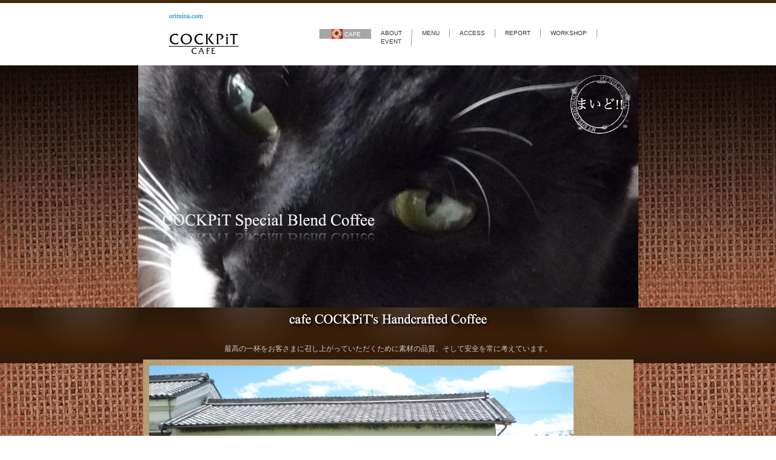

--- FILE ---
content_type: text/html
request_url: http://orimina.com/cockpit/index.html
body_size: 3980
content:
<!DOCTYPE html>

<html lang="ja-JP">

<head>

<meta http-equiv="content-type" content="text/html; charset=UTF-8" />

<meta name="robots" content="index" />
<meta name="keywords" content="奈良,磯城郡,田原本,喫茶店,カフェ,コーヒー,珈琲,ランチ,スイーツ,ケーキセット,コックピット,鉄道模型" />
<meta name="description" content="歴史のふるさと田原本にあるカフェです。納屋を改装した店内で田圃を眺めながら珈琲を味わい、のんびりとすごしませんか？" />







<meta property="og:title" content="cafe COCKPiT" />

<meta property="og:type" content="website" />

<meta property="og:image" content="http:///bdflashinfo/thumbnail.png" />

<meta property="og:url" content="http://index.html" />

<meta property="og:site_name" content="cafe COCKPiT" />

<meta property="og:description" content="歴史のふるさと田原本にあるカフェです。納屋を改装した店内で田圃を眺めながら珈琲を味わい、のんびりとすごしませんか？" />

<link rel="canonical" href="http://index.html" />



<title>cafe COCKPiT</title>



<link rel="stylesheet" type="text/css" href="_module/layout/style.css" id="layout-css" />

<link rel="stylesheet" type="text/css" href="_module/layout/_else.css" id="options-css" />

<link rel="stylesheet" type="text/css" href="_module/theme/default08/style.css" id="theme-css" />

<link rel="stylesheet" type="text/css" href="index.css?3559467856v507m" id="page-css" />

<script type="text/javascript" src="_module/js/script.js?l=0,t=default08,f=g,fs=m,c=313f" charset="utf-8" id="script-js"></script>

<!-- custom_tags_start -->
<script type="text/javascript">
</script>
<!-- custom_tags_end -->





<style type="text/css">
.aka {	color: #F00;
}
.aka {	color: #F00;
}
#ao {	color: #009;
}
.doyo {
	color: #00F;
}
.doyo {
	color: #03C;
}
.ao {
	color: #00F;
}
.ao1 {	color: #03C;
}
.syukujitu {
	color: #F00;
}
</style>
</head>

<body id="L01" class="ML00">

<div id="page" class="thunder-bg"><div class="wind-bg">

<h1 id="page-title">cafe COCKPiT</h1>

<noscript><div id="no-script"><img src="_module/js/parts/noscript.gif" width="600" height="30" alt="Enable JavaScript in your browser. このウェブサイトはJavaScriptをオンにしてご覧下さい。" /><br /></div></noscript>



<div id="area-header" class="area noskin areamgn"><div class="wrap">

<div class="atl"></div><div class="atr"></div><div class="atc"></div><div class="amm"><div class="aml"></div><div class="amr"></div><div class="amc">

<div id="bk66" class="block plain"><div class="col-1"><div class="simple skin-1 type-1"><div class="lhm mgn">
<div class="column set-1">

<p class="ar"><span class="img noborder"><a href="http://orimina.com/"><img src="_src/sc93/sign.jpg" width="96" height="20" alt="" /></a></span></p></div>
</div></div></div></div>


<div id="bk67" class="block asymm"><div class="wider-2"><div class="simple skin-1 type-1"><div class="lhm">
<div class="column set-l">

<p><span class="img noborder"><a href="index.html"><img src="_src/sc94/sign.jpg" width="200" height="50" alt="" /></a></span></p></div><div class="column set-r">

<div class="menuh"><div class="menu-a">

<ul>
<li class="li1 top"><a href="index.html" class="mn1 cr"><img src="_src/sc149/expresso.png" alt="LinkIcon" />CAFE</a></li>
<li class="li1"><a href="about.html" class="mn1">ABOUT</a></li>
<li class="li1"><a href="menu.html" class="mn1">MENU</a></li>
<li class="li1"><a href="access.html" class="mn1">ACCESS</a></li>
<li class="li1"><a href="report.html.html" class="mn1">REPORT</a></li>
<li class="li1"><a href="workshop.html" class="mn1">WORKSHOP</a></li>
<li class="li1 btm"><a href="event.html" class="mn1">EVENT</a></li>
</ul></div></div></div>
</div></div></div></div>

</div></div><div class="abl"></div><div class="abr"></div><div class="abc"></div></div></div>



<div id="area-billboard" class="area noskin"><div class="wrap">

<div class="atl"></div><div class="atr"></div><div class="atc"></div><div class="amm"><div class="aml"></div><div class="amr"></div><div class="amc">

<div id="bk68" class="block plain"><div class="col-1 picbk"><div class="simple skin-1 type-1"><div class="lhm">
<div class="column set-1">

<p><span class="img"><img src="_src/sc119/sign.jpg" width="825" height="400" alt="" /></span></p></div>
</div></div></div></div>


<div id="bk69" class="block plain"><div class="col-1"><div class="simple skin-4 type-2"><div class="lhm">
<div class="column set-1">

<p class="ac"><span class="img"><img src="_src/sc104/sign.png" width="795" height="60" alt="" /></span><br />
最高の一杯をお客さまに召し上がっていただくために素材の品質、そして安全を常に考えています。</p></div>
</div></div></div></div>

</div></div><div class="abl"></div><div class="abr"></div><div class="abc"></div></div></div>



<div id="area-contents" class="area noskin"><div class="wrap">

<div class="atl"></div><div class="atr"></div><div class="atc"></div><div class="amm"><div class="aml c-aml"></div><div class="amr c-amr"></div><div class="amc c-amc">



<div id="main-group"><div class="core">

<div id="area-main" class="area noskin areamgn"><div class="wrap">

<div class="atl"></div><div class="atr"></div><div class="atc"></div><div class="amm"><div class="aml"></div><div class="amr"></div><div class="amc">

<div id="bk71" class="block plain"><div class="col-1"><div class="simple skin-1 type-1"><div class="lhn mgn">
<div class="column set-1">

<p class="ac"><span class="img"><img src="_src/sc363/P1000261.JPG" width="700" height="280" alt="P1000261.JPG" /></span></p></div>
</div></div></div></div>


<div id="bk226" class="block plain"><div class="col-2"><div class="simple skin-1 type-1"><div class="lhn mgn">
<div class="column set-1">

<p class="ar"></p>

<div class="h3"><h3 class="ac"><span style="color:#660000;">カフェ コックピット</span></h3>
</div>

<p><span class="ar"><img src="../2026.jpg" width="480" height="280" alt="2026"></span>ようこそ、いらっしゃいませ</p>
<p>奈良盆地の歴史のふるさと田原本にあるカフェです。<br />
昭和初期に建てられた納屋を改装した店舗で、田圃を眺めながら、珈琲を飲んだり、ケーキを食べたりゆったりとお過ごし下さい。<br />
ランチや軽食等もお召し上がり頂きながら、アンティーク雑貨や古本等もお買い求め頂けます。<br>
農作物もお分け致しております。</p>
<p>&nbsp;</p>
<p> 当店はワンオーダー制になっております。 お一人様一品以上のご注文をお願いいたします。<br>
  （赤ちゃん、離乳食の方は別です）
  <br>
</p>

<p>近鉄田原本線黒田駅下車北へ徒歩2分<br />
踏み切り渡って、一つ目の角を西へすぐ<br />
<br />
</p>
<p>営業時間：<span class="kuro">平日10:30～19:00 / 土日祝 
              10:30～日没</span><br>
  定休日：火曜・水曜<br />
  電話：0744-34-5717<br />
  <br />
  <br>
</p>
<p>&nbsp;</p>
<p class="ar"><span class="img"><img src="_src/sc130/sign.png" width="300" height="109" alt="" /></span></p>
<p class="ar">&nbsp;</p>
</div>
</div></div></div></div>


<div id="bk224" class="block plain"><div class="col-1"><div class="simple skin-1 type-1"><div class="lhn mgn">
<div class="column set-1">

<div class="h3"><h3 class="ac"><span style="color:#660000;">鉄道模型見学走行会</span></h3></div>

<h2>次回開催は未定です</h2>
<p>&nbsp;</p>N &amp; Nj &amp; Zゲージ鉄道模型の見学会は13時頃から17時までの予定です<br>
  開催前にお食事をお楽しみください。<br>
<p align="left">ワンオーダー制度 （お子様もご注文下さい）<br>
  見学も走行も状況に拠り、時間制限または、お断りする場合がございます。予めご了承ください。<br>
  運転参加は、プラス400円<span class="kakomi">（クラブ員にお支払い下さい）<br>
</span></p>
<p align="left"></p>
<p>※ お願いとお詫び ※<br>
  会場は厨司二階と足元と天井に危険な作りとなっております。<br>
お子様おひとりでの見学は大変危険ですので、<br>
保護者の方の膝の上で、手を離すことなくご観覧下さいますようお願い致します。</p>
<p>  <br>
  お問い合わせは、お店へお気軽にどうぞ</p>
<p>&nbsp;</p>

<p class="ac"><span class="img"><img src="_src/sc382/016.png" width="580" height="384" alt="016.tif" /></span></p>
<p class="ac">その他<a href="report2.html.html">店長の趣味</a></p>
</div>
</div></div></div></div>


<div id="bk4966" class="block plain"><div class="col-1"><div class="simple skin-1 type-1"><div class="lhn mgn">
<div class="column set-1">
  <p>&nbsp;</p>
<p>&nbsp;</p>
<div class="h3">
  <h3 class="ac">&nbsp;</h3>
  <h3 class="ac">&nbsp;</h3>
  <h3 class="ac"><span style="color:#660000;">音楽祭延期のお知らせ</span></h3>
</div>

<p>開催予定は未定です。<br />
<br />
<br />
<span class="fsize_l">小林遙（奈良県在住）ヴァイオリン、他</span><br />
<br />
<span class="fsize_l">畳の上で聴く弦楽四重奏の世界</span><br />
<br />
<span class="fsize_l">菓子・ドリンク付</span><br />
<span class="fsize_l">前売 3000円</span><br />
<span class="fsize_l">当日 3500円</span><br />
<span class="fsize_l">お申し込み、お問い合わせは、カフェコックピットまで</span></p></div>
</div></div></div></div>


<div id="bk72" class="block plain"><div class="col-3"><div class="simple skin-4 type-2"><div class="lhm mgn">
<div class="column set-1">

<p class="ac"><span class="img noborder"><a href="http://orimina.com/books/index.html"><img src="_src/sc105/sign.png" width="172" height="115" alt="" /></a></span></p></div><div class="column set-2">

<p class="ac"><span class="img noborder"><a href="http://orimina.com/zakka/"><img src="_src/sc100/sign.png" width="172" height="115" alt="" /></a></span></p></div><div class="column set-3">

<p class="ac"><span class="img noborder"><a href="about.html#ant"><img src="_src/sc102/sign.png" width="172" height="115" alt="" /></a></span></p></div>
</div></div></div></div>

</div></div><div class="abl"></div><div class="abr"></div><div class="abc"></div></div></div></div>



<div id="area-side-b" class="area noskin areamgn side-group"><div class="wrap">

<div class="atl"></div><div class="atr"></div><div class="atc"></div><div class="amm"><div class="aml"></div><div class="amr"></div><div class="amc">



</div></div><div class="abl"></div><div class="abr"></div><div class="abc"></div></div></div></div>



<div id="area-side-a" class="area noskin areamgn side-group"><div class="wrap">

<div class="atl"></div><div class="atr"></div><div class="atc"></div><div class="amm"><div class="aml"></div><div class="amr"></div><div class="amc">



</div></div><div class="abl"></div><div class="abr"></div><div class="abc"></div></div></div>



</div></div><div class="abl"></div><div class="abr"></div><div class="abc"></div></div></div>

<div id="blank-footer"></div>

</div></div>



<div id="area-footer" class="area areaframe-6 areamgn"><div class="wrap">

<div class="atl"></div><div class="atr"></div><div class="atc"></div><div class="amm"><div class="aml"></div><div class="amr"></div><div class="amc">

<div id="bk75" class="block plain"><div class="col-3"><div class="simple skin-4 type-2"><div class="lhm mgn">
<div class="column set-1"><!--Next／Prev　番号ナビゲーション付き（デザイン） 次のページや前のページへのナビゲーションテンプレートです。-->

<p><span class="img noborder"><a href=""><img src="_src/sc117a/wt1_prev.gif" width="70" height="20" alt="前のページへ" /></a></span></p></div><div class="column set-2">

<p class="ac"><span class="fsize_s"><!-- custom_tags_start -->
<span class="bdnavi-numbers"><span>|</span>1<span>|</span><a href="about.html">2</a><span>|</span><a href="report.html.html">3</a><span>|</span><a href="menu.html">4</a><span>|</span><a href="access.html">5</a><span>|</span><a href="workshop.html">6</a><span>|</span><a href="event.html">7</a><span>|</span></span>
<!-- custom_tags_end --></span></p></div><div class="column set-3">

<p class="ar"><span class="img noborder"><a href="about.html"><img src="_src/sc118a/wt1_next.gif" width="70" height="20" alt="次のページへ" /></a></span></p></div>
</div></div></div></div>


<div id="bk76" class="block plain"><div class="col-1"><div class="standard skin-6 type-2"><div class="lhm mgn">
<div class="column set-1"><!--フッタ　メニュー付き メニューの付いたフッタメニューです。-->

<p class="ar"><span class="img noborder"><a href="#page"><img src="_src/sc119a/wt1_top.gif" width="70" height="20" alt="ページの先頭へ" /></a></span></p>

<div class="menuh"><div class="menu-b">

<ul>
<li class="li1 top"><a href="index.html" class="mn1 cr">CAFE</a></li>
<li class="li1"><a href="#" class="mn1">サイトのご利用について</a></li>
<li class="li1 btm"><a href="#" class="mn1">お問い合わせ</a></li>
</ul></div></div>

<address class="ac"><span class="img noborder"><a href="http://orimina.com"><img src="_src/sc95/k_11.jpg" width="128" height="24" alt="k_11.jpg" /></a></span> <span style="color:#804000;">.</span> <span class="img noborder"><a href="http://orimina.com/cockpit/"><img src="_src/sc96/k_12_1.jpg" width="128" height="24" alt="k_12_1.jpg" /></a></span></address></div>
</div></div></div></div>

</div></div><div class="abl"></div><div class="abr"></div><div class="abc"></div></div></div>

</body>

</html>

--- FILE ---
content_type: text/css
request_url: http://orimina.com/cockpit/_module/theme/default08/blockskin.css
body_size: 20438
content:
/* blockskin.css　
--------------------------------------------------------- */

/* ---------- areaframe ---------- */
/*(areaframe-1)*/
.areaframe-1 .atl,.area .areaframe-1 .atl	{ background-image:url(areaskin/af1_tl.png);}	.areaframe-1 .atr,.area .areaframe-1 .atr	{ background-image:url(areaskin/af1_tr.png);}
.areaframe-1 .abl,.area .areaframe-1 .abl	{ background-image:url(areaskin/af1_bl.png);}	.areaframe-1 .abr,.area .areaframe-1 .abr	{ background-image:url(areaskin/af1_br.png);}
.areaframe-1 .atc,.area .areaframe-1 .atc	{ background-image:url(areaskin/af1_bg.png);}	.areaframe-1 .abc,.area .areaframe-1 .abc	{ background-image:url(areaskin/af1_bg.png);}
.areaframe-1 .aml,.area .areaframe-1 .aml	{ background-image:url(areaskin/af1_bg.png);}	.areaframe-1 .amr,.area .areaframe-1 .amr	{ background-image:url(areaskin/af1_bg.png);}
.areaframe-1 .amc,.area .areaframe-1 .amc	{ background-image:url(areaskin/af1_bg.png);}
/*(areaframe-2)*/
.areaframe-2 .atl,.area .areaframe-2 .atl	{ background-image:url(areaskin/af2_tl.png);}	.areaframe-2 .atr,.area .areaframe-2 .atr	{ background-image:url(areaskin/af2_tr.png);}
.areaframe-2 .abl,.area .areaframe-2 .abl	{ background-image:url(areaskin/af2_bl.png);}	.areaframe-2 .abr,.area .areaframe-2 .abr	{ background-image:url(areaskin/af2_br.png);}
.areaframe-2 .atc,.area .areaframe-2 .atc	{ background-image:url(areaskin/af2_bg.png);}	.areaframe-2 .abc,.area .areaframe-2 .abc	{ background-image:url(areaskin/af2_bg.png);}
.areaframe-2 .aml,.area .areaframe-2 .aml	{ background-image:url(areaskin/af2_bg.png);}	.areaframe-2 .amr,.area .areaframe-2 .amr	{ background-image:url(areaskin/af2_bg.png);}
.areaframe-2 .amc,.area .areaframe-2 .amc	{ background-image:url(areaskin/af2_bg.png);}
/*(areaframe-3)*/
.areaframe-3 .atl,.area .areaframe-3 .atl	{ background-image:url(areaskin/af3_tl.png);}	.areaframe-3 .atr,.area .areaframe-3 .atr	{ background-image:url(areaskin/af3_tr.png);}
.areaframe-3 .abl,.area .areaframe-3 .abl	{ background-image:url(areaskin/af3_bl.png);}	.areaframe-3 .abr,.area .areaframe-3 .abr	{ background-image:url(areaskin/af3_br.png);}
.areaframe-3 .atc,.area .areaframe-3 .atc	{ background-image:url(areaskin/af3_tc.png);}	.areaframe-3 .abc,.area .areaframe-3 .abc	{ background-image:url(areaskin/af3_bc.png);}
.areaframe-3 .aml,.area .areaframe-3 .aml	{ background-image:url(areaskin/af3_ml.png);}	.areaframe-3 .amr,.area .areaframe-3 .amr	{ background-image:url(areaskin/af3_mr.png);}
.areaframe-3 .amc,.area .areaframe-3 .amc	{ background-image:url(areaskin/af3_bg.png);}
/*(areaframe-4)*/
.areaframe-4 .atl,.area .areaframe-4 .atl	{ background-image:url(areaskin/af4_tl.png);}	.areaframe-4 .atr,.area .areaframe-4 .atr	{ background-image:url(areaskin/af4_tr.png);}
.areaframe-4 .abl,.area .areaframe-4 .abl	{ background-image:url(areaskin/af4_bl.png);}	.areaframe-4 .abr,.area .areaframe-4 .abr	{ background-image:url(areaskin/af4_br.png);}
.areaframe-4 .atc,.area .areaframe-4 .atc	{ background-image:url(areaskin/af4_tc.png);}	.areaframe-4 .abc,.area .areaframe-4 .abc	{ background-image:url(areaskin/af4_bc.png);}
.areaframe-4 .aml,.area .areaframe-4 .aml	{ background-image:url(areaskin/af4_ml.png);}	.areaframe-4 .amr,.area .areaframe-4 .amr	{ background-image:url(areaskin/af4_mr.png);}
.areaframe-4 .amc,.area .areaframe-4 .amc	{ background-image:url(areaskin/af4_bg.png);}
/*(areaframe-5)*/
.areaframe-5 .atl,.area .areaframe-5 .atl	{ background-image:url(areaskin/af5_tl.png);}	.areaframe-5 .atr,.area .areaframe-5 .atr	{ background-image:url(areaskin/af5_tr.png);}
.areaframe-5 .abl,.area .areaframe-5 .abl	{ background-image:url(areaskin/af5_bl.png);}	.areaframe-5 .abr,.area .areaframe-5 .abr	{ background-image:url(areaskin/af5_br.png);}
.areaframe-5 .atc,.area .areaframe-5 .atc	{ background-image:url(areaskin/af5_bg.png);}	.areaframe-5 .abc,.area .areaframe-5 .abc	{ background-image:url(areaskin/af5_bg.png);}
.areaframe-5 .aml,.area .areaframe-5 .aml	{ background-image:url(areaskin/af5_bg.png);}	.areaframe-5 .amr,.area .areaframe-5 .amr	{ background-image:url(areaskin/af5_bg.png);}
.areaframe-5 .amc,.area .areaframe-5 .amc	{ background-image:url(areaskin/af5_bg.png);}
/*(areaframe-6)*/
.areaframe-6 .atl,.area .areaframe-6 .atl	{ background-image:url(areaskin/af6_tl.png);}	.areaframe-6 .atr,.area .areaframe-6 .atr	{ background-image:url(areaskin/af6_tr.png);}
.areaframe-6 .abl,.area .areaframe-6 .abl	{ background-image:url(areaskin/af6_bl.png);}	.areaframe-6 .abr,.area .areaframe-6 .abr	{ background-image:url(areaskin/af6_br.png);}
.areaframe-6 .atc,.area .areaframe-6 .atc	{ background-image:url(areaskin/af6_bg.png);}	.areaframe-6 .abc,.area .areaframe-6 .abc	{ background-image:url(areaskin/af6_bg.png);}
.areaframe-6 .aml,.area .areaframe-6 .aml	{ background-image:url(areaskin/af6_bg.png);}	.areaframe-6 .amr,.area .areaframe-6 .amr	{ background-image:url(areaskin/af6_bg.png);}
.areaframe-6 .amc,.area .areaframe-6 .amc	{ background-image:url(areaskin/af6_bg.png);}
/*(areaframe-7)*/
.areaframe-7 .atl,.area .areaframe-7 .atl	{ background-image:url(areaskin/af7_tl.png);}	.areaframe-7 .atr,.area .areaframe-7 .atr	{ background-image:url(areaskin/af7_tr.png);}
.areaframe-7 .abl,.area .areaframe-7 .abl	{ background-image:url(areaskin/af7_bl.png);}	.areaframe-7 .abr,.area .areaframe-7 .abr	{ background-image:url(areaskin/af7_br.png);}
.areaframe-7 .atc,.area .areaframe-7 .atc	{ background-image:url(areaskin/af7_tc.png);}	.areaframe-7 .abc,.area .areaframe-7 .abc	{ background-image:url(areaskin/af7_bc.png);}
.areaframe-7 .aml,.area .areaframe-7 .aml	{ background-image:url(areaskin/af7_ml.png);}	.areaframe-7 .amr,.area .areaframe-7 .amr	{ background-image:url(areaskin/af7_mr.png);}
.areaframe-7 .amc,.area .areaframe-7 .amc	{ background-image:url(areaskin/af7_bg.png);}
/*(areaframe-8)*/
.areaframe-8 .atl,.area .areaframe-8 .atl	{ background-image:url(areaskin/af8_tl.png);}	.areaframe-8 .atr,.area .areaframe-8 .atr	{ background-image:url(areaskin/af8_tr.png);}
.areaframe-8 .abl,.area .areaframe-8 .abl	{ background-image:url(areaskin/af8_bl.png);}	.areaframe-8 .abr,.area .areaframe-8 .abr	{ background-image:url(areaskin/af8_br.png);}
.areaframe-8 .atc,.area .areaframe-8 .atc	{ background-image:url(areaskin/af8_tc.png);}	.areaframe-8 .abc,.area .areaframe-8 .abc	{ background-image:url(areaskin/af8_bc.png);}
.areaframe-8 .aml,.area .areaframe-8 .aml	{ background-image:url(areaskin/af8_ml.png);}	.areaframe-8 .amr,.area .areaframe-8 .amr	{ background-image:url(areaskin/af8_mr.png);}
.areaframe-8 .amc,.area .areaframe-8 .amc	{ background-image:url(areaskin/af8_bg.png);}


/* ---------- blockframe ---------- */
.frame-1,.frame-2,.frame-3 { margin-bottom:5px;}
/*(frame-1.#FFF)*/
.type-1 .frame-1 .btl	{ background-image:url(blockskin/share/1_bf1_tl.png);}	.type-1 .frame-1 .btr	{ background-image:url(blockskin/share/1_bf1_tr.png);}
.type-1 .frame-1 .bbl	{ background-image:url(blockskin/share/1_bf1_bl.png);}	.type-1 .frame-1 .bbr	{ background-image:url(blockskin/share/1_bf1_br.png);}
.type-1 .frame-1 .btc	{ background-image:url(blockskin/share/1_bf1_tc.png);}	.type-1 .frame-1 .bbc	{ background-image:url(blockskin/share/1_bf1_bc.png);}
.type-1 .frame-1 .bml	{ background-image:url(blockskin/share/1_bf1_ml.png);}	.type-1 .frame-1 .bmr	{ background-image:url(blockskin/share/1_bf1_mr.png);}
.type-1 .frame-1 .bmc	{ background-image:url(blockskin/share/1_bf1_bg.png);}
/*(frame-1.#000)*/
.type-2 .frame-1 .btl	{ background-image:url(blockskin/share/2_bf1_tl.png);}	.type-2 .frame-1 .btr	{ background-image:url(blockskin/share/2_bf1_tr.png);}
.type-2 .frame-1 .bbl	{ background-image:url(blockskin/share/2_bf1_bl.png);}	.type-2 .frame-1 .bbr	{ background-image:url(blockskin/share/2_bf1_br.png);}
.type-2 .frame-1 .btc	{ background-image:url(blockskin/share/2_bf1_tc.png);}	.type-2 .frame-1 .bbc	{ background-image:url(blockskin/share/2_bf1_bc.png);}
.type-2 .frame-1 .bml	{ background-image:url(blockskin/share/2_bf1_ml.png);}	.type-2 .frame-1 .bmr	{ background-image:url(blockskin/share/2_bf1_mr.png);}
.type-2 .frame-1 .bmc	{ background-image:url(blockskin/share/2_bf1_bg.png);}

/*(frame-2.#FFF)*/
.type-1 .frame-2 .btl	{ background-image:url(blockskin/share/1_bf2_tl.png);}	.type-1 .frame-2 .btr	{ background-image:url(blockskin/share/1_bf2_tr.png);}
.type-1 .frame-2 .bbl	{ background-image:url(blockskin/share/1_bf2_bl.png);}	.type-1 .frame-2 .bbr	{ background-image:url(blockskin/share/1_bf2_br.png);}
.type-1 .frame-2 .btc	{ background-image:url(blockskin/share/1_bf2_tc.png);}	.type-1 .frame-2 .bbc	{ background-image:url(blockskin/share/1_bf2_bc.png);}
.type-1 .frame-2 .bml	{ background-image:url(blockskin/share/1_bf2_ml.png);}	.type-1 .frame-2 .bmr	{ background-image:url(blockskin/share/1_bf2_mr.png);}
.type-1 .frame-2 .bmc	{ background-image:url(blockskin/share/1_bf2_bg.png);}
/*(frame-2.#000)*/
.type-2 .frame-2 .btl	{ background-image:url(blockskin/share/2_bf2_tl.png);}	.type-2 .frame-2 .btr	{ background-image:url(blockskin/share/2_bf2_tr.png);}
.type-2 .frame-2 .bbl	{ background-image:url(blockskin/share/2_bf2_bl.png);}	.type-2 .frame-2 .bbr	{ background-image:url(blockskin/share/2_bf2_br.png);}
.type-2 .frame-2 .btc	{ background-image:url(blockskin/share/2_bf2_tc.png);}	.type-2 .frame-2 .bbc	{ background-image:url(blockskin/share/2_bf2_bc.png);}
.type-2 .frame-2 .bml	{ background-image:url(blockskin/share/2_bf2_ml.png);}	.type-2 .frame-2 .bmr	{ background-image:url(blockskin/share/2_bf2_mr.png);}
.type-2 .frame-2 .bmc	{ background-image:url(blockskin/share/2_bf2_bg.png);}

/*(frame-3.#FFF)*/
.type-1 .frame-3 .btl	{ background-image:url(blockskin/share/1_bf3_tl.png);}	.type-1 .frame-3 .btr	{ background-image:url(blockskin/share/1_bf3_tr.png);}
.type-1 .frame-3 .bbl	{ background-image:url(blockskin/share/1_bf3_bl.png);}	.type-1 .frame-3 .bbr	{ background-image:url(blockskin/share/1_bf3_br.png);}
.type-1 .frame-3 .btc	{ background-image:url(blockskin/share/1_bf3_tc.png);}	.type-1 .frame-3 .bbc	{ background-image:url(blockskin/share/1_bf3_bc.png);}
.type-1 .frame-3 .bml	{ background:#F1F1F1 url(blockskin/share/1_bf3_ml.png) repeat-x;}	.type-1 .frame-3 .bmr	{ background:#F1F1F1 url(blockskin/share/1_bf3_mr.png) repeat-x;}
.type-1 .frame-3 .bmc	{ background:#F1F1F1 url(blockskin/share/1_bf3_bg.png) repeat-x;}
/*(frame-3.#000)*/
.type-2 .frame-3 .btl	{ background-image:url(blockskin/share/2_bf3_tl.png);}	.type-2 .frame-3 .btr	{ background-image:url(blockskin/share/2_bf3_tr.png);}
.type-2 .frame-3 .bbl	{ background-image:url(blockskin/share/2_bf3_bl.png);}	.type-2 .frame-3 .bbr	{ background-image:url(blockskin/share/2_bf3_br.png);}
.type-2 .frame-3 .btc	{ background-image:url(blockskin/share/2_bf3_tc.png);}	.type-2 .frame-3 .bbc	{ background-image:url(blockskin/share/2_bf3_bc.png);}
.type-2 .frame-3 .bml	{ background:#000 url(blockskin/share/2_bf3_ml.png) no-repeat;}	* html .type-2 .frame-3 .bml	{ background-image:url(blockskin/share/2_bf3_ml.gif);}
.type-2 .frame-3 .bmr	{ background:#000 url(blockskin/share/2_bf3_mr.png) no-repeat;}	* html .type-2 .frame-3 .bmr	{ background-image:url(blockskin/share/2_bf3_mr.gif);}
.type-2 .frame-3 .bmc	{ background:#000 url(blockskin/share/2_bf3_bg.png) repeat-x;}	* html .type-2 .frame-3 .bmc	{ background-image:url(blockskin/share/2_bf3_bg.gif);}

/* ---------- menu (A-B) ---------- */
/* :menuh */
.type-1 .menuh .nolink,.type-1 .menuv .nolink	{ color:#999;}
.type-2 .menuh .nolink,.type-2 .menuv .nolink	{ color:#999;}
/*(13-A.h.#FFF)*/
.type-1 .menuh .menu-a li	{ border-color:#999;}
.type-1 .menuh .menu-a a,.type-1 .menuh .menu-a .nolink	{ padding:0px 16px; font-weight:normal;}
.type-1 .menuh .menu-a a	{ color:#333;}
.type-1 .menuh .menu-a a:hover	{ background-color:#F0F0F0;}
.type-1 .menuh .menu-a .cr,.type-1 .menuh .menu-a .cr:hover	{ background-color:#A6A6A6; color:#FFF;}
/*(13-A.h.#000)*/
.type-2 .menuh .menu-a li	{ border-color:#393939;}
.type-2 .menuh .menu-a a,.type-2 .menuh .menu-a .nolink	{ padding:0px 16px; font-weight:normal;}
.type-2 .menuh .menu-a a	{ color:#CCC;}
.type-2 .menuh .menu-a a:hover	{ background-color:#333;}
.type-2 .menuh .menu-a .cr,.type-2 .menuh .menu-a .cr:hover	{ background-color:#A9A9A9; color:#333;}
/*(13-B.h.#FFF)*/
.type-1 .menuh .menu-b li.top	{ border-left:1px solid #999;}
.type-1 .menuh .menu-b li,.type-1 .menuh .menu-b .top	{ border-color:#999;}	.type-1 .menuh .menu-b .top	{ border-left-width:0;}
.type-1 .menuh .menu-b a,.type-1 .menuh .menu-b .nolink	{ padding:4px 20px;}
.type-1 .menuh .menu-b a:hover	{ background:#FFF url(blockskin/share/1_menuh_b_bg_on.gif) repeat;}
.type-1 .menuh .menu-b .cr,.type-1 .menuh .menu-b .cr:hover	{ background:#C5C5C5 url(blockskin/share/1_menuh_b_bg_cr.gif) repeat;}
/*(13-B.h.#000)*/
.type-2 .menuh .menu-b li.top	{ border-left:1px solid #393939;}
.type-2 .menuh .menu-b li,.type-2 .menuh .menu-b .top	{ border-color:#393939;}	.type-2 .menuh .menu-b .top	{ border-left-width:0;}
.type-2 .menuh .menu-b a	{ color:#CCC;}
.type-2 .menuh .menu-b a,.type-2 .menuh .menu-b .nolink	{ padding:4px 20px;}
.type-2 .menuh .menu-b a:hover	{ background:#000 url(blockskin/share/2_menuh_b_bg_on.gif) repeat;}
.type-2 .menuh .menu-b .cr,.type-2 .menuh .menu-b .cr:hover	{ background:#4F4F4F url(blockskin/share/2_menuh_b_bg_cr.gif) repeat;}

/* :menuv */
/*(13-A.v.#FFF)*/
.type-1 .menuv .menu-a ul	{ border-top-color:#444;}
.type-1 .menuv .menu-a li li	{ padding-left:18px;}
.type-1 .menuv .menu-a .mn1	{ padding:20px 0 4px 4px;}
.type-1 .menuv .menu-a .mn2	{ padding:6px 0 4px 4px;}
.type-1 .menuv .menu-a .mn3	{ padding:6px 0 4px 4px;}
.type-1 .menuv .menu-a .mn4	{ padding:6px 0 4px 4px;}
.type-1 .menuv .menu-a a	{ border-color:#444; text-decoration:none;}
.type-1 .menuv .menu-a a:hover	{ background:#E4E4E4;}
.type-1 .menuv .menu-a .cr,.type-1 .menuv .menu-a .cr:hover	{ border-color:#444; background:#A6A6A6; color:#FFF;}
.type-1 .menuv .menu-a .li1 .nolink,.type-1 .menuv .menu-a .li1 .nolink:hover	{ border-color:#444;}
/*(13-A.v.#000)*/
.type-2 .menuv .menu-a ul	{ border-top-color:#444;}
.type-2 .menuv .menu-a li li	{ padding-left:18px;}
.type-2 .menuv .menu-a .mn1	{ padding:20px 0 4px 4px; color:#CCC;}
.type-2 .menuv .menu-a .mn2	{ padding:6px 0 4px 4px; color:#CCC;}
.type-2 .menuv .menu-a .mn3	{ padding:6px 0 4px 4px; color:#CCC;}
.type-2 .menuv .menu-a .mn4	{ padding:6px 0 4px 4px; color:#CCC;}
.type-2 .menuv .menu-a a	{ border-color:#444; text-decoration:none;}
.type-2 .menuv .menu-a a:hover	{ background:#252525; color:#FFF;}
.type-2 .menuv .menu-a .cr,.type-2 .menuv .menu-a .cr:hover	{ border-color:#444; background-color:#A5A5A5; color:#333;}
.type-2 .menuv .menu-a .li1 .nolink,.type-2 .menuv .menu-a .li1 .nolink:hover	{ border-color:#444; color:#666;}
/*(13-B.v.#FFF)*/
.type-1 .menuv .menu-b ul	{ border-top-color:#444;}
.type-1 .menuv .menu-b a	{ border-color:#444; text-decoration:none;}
.type-1 .menuv .menu-b li li	{ padding-left:18px;}
.type-1 .menuv .menu-b .mn1	{ padding:14px 0 12px 20px;}
.type-1 .menuv .menu-b .mn2	{ padding:6px 0 4px 18px;}
.type-1 .menuv .menu-b .mn3	{ padding:6px 0 4px 18px;}
.type-1 .menuv .menu-b .mn4	{ padding:6px 0 4px 18px;}
.type-1 .menuv .menu-b .mn1:hover	{ background-color:transparent; background-image:url(blockskin/share/1_menuv_b_bg_on.gif); background-position:left center;}
.type-1 .menuv .menu-b .li1 .cr,.type-1 .menuv .menu-b .li1 .cr:hover	{ background-color:#C5C5C5; background-image:url(blockskin/share/1_menuv_b_bg_cr.gif) !important; background-position:left center;}
.type-1 .menuv .menu-b .li1 .nolink,.type-1 .menuv .menu-b .li1 .nolink:hover	{ background-image:none; border-color:#444;}
.type-1 .menuv .menu-b .mn2:hover,.type-1 .menuv .menu-b .mn3:hover,.type-1 .menuv .menu-b .mn4:hover	{ background-color:transparent; background-image:url(blockskin/share/1_menuv_b_mn2_on.gif); background-position:left center;}
/*(13-B.v.#000)*/
.type-2 .menuv .menu-b ul	{ border-top-color:#444;}
.type-2 .menuv .menu-b a	{ border-color:#444; color:#CCC; text-decoration:none;}
.type-2 .menuv .menu-b li li	{ padding-left:18px;}
.type-2 .menuv .menu-b .mn1	{ padding:14px 0 12px 20px;}
.type-2 .menuv .menu-b .mn2	{ padding:6px 0 4px 18px;}
.type-2 .menuv .menu-b .mn3	{ padding:6px 0 4px 18px;}
.type-2 .menuv .menu-b .mn4	{ padding:6px 0 4px 18px;}
.type-2 .menuv .menu-b .mn1:hover	{ background-color:transparent; background-image:url(blockskin/share/2_menuv_b_bg_on.gif); background-position:left center;}
.type-2 .menuv .menu-b .li1 .cr	{ background-image:url(blockskin/share/2_menuv_b_bg_cr.gif) !important; background-position:left center;}
.type-2 .menuv .menu-b .li1 .nolink,.type-2 .menuv .menu-b .li1 .nolink:hover	{ background-image:none; border-color:#444;}
.type-2 .menuv .menu-b .mn2:hover,.type-2 .menuv .menu-b .mn3:hover,.type-2 .menuv .menu-b .mn4:hover	{ background-color:transparent; background-image:url(blockskin/share/2_menuv_b_mn2_on.gif); background-position:left center;}


/* ---------- skin-1 simple (#FFF) ---------- */
/*(0-1)*/
.skin-1 a	{ border-color:#999; color:#333;}	.skin-1 a:visited	{ border-color:#666; color:#000;}	.skin-1 a:hover	{ border-color:#999; background-color:#EEE; color:#000; text-decoration:none;}
.skin-1 span.img a:hover img,* html span.img a:hover	{ background-color:#999;}
.skin-1 p	{
	color:#333;
	text-align: left;
}
/*(0-2)*/
.skin-1 li	{ color:#333;}
.skin-1 .disc li,.skin-1 li .disc li	{ margin-left:20px; padding-left:0; list-style-type:disc;}
.skin-1 .none li,.skin-1 li .none li	{ background-image:none;}
/*(0-3)*/
.skin-1 .hr	{ background-image:url(blockskin/skin-1/hr.gif);}
/*(1)*/
.skin-1 h2	{ color:#333;}
/*(2)*/
.skin-1 h3,.skin-1 h3 a	{ color:#333;}
/*(3)*/
.skin-1 h4	{ color:#666;}
/*(4)*/
/*(5)*/
.skin-1 .blockquote	{ display:inline; padding-left:28px; background:url(blockskin/skin-1/blockquote.gif) no-repeat left 7px;}
/*(6)*/
.skin-1 p.kakomi	{ border:1px solid #999;}
/*(7)*/
.skin-1 p.note	{ color:#666;}
/*(8)*/
.skin-1 address	{ color:#666;}
/*(9-1)*/
.skin-1 .lined dt	{ padding-bottom:1px; border-bottom:1px dotted #444;}
.skin-1 .lined dd	{ padding-top:5px;}
.skin-1 .lined .affix	{ margin-top:2px; color:#666;}
* html .skin-1 .lined dt	{ padding-top:10px; padding-bottom:8px;}
* html .skin-1 .lined dd	{ padding:10px 0;}
* html .skin-1 .lined .affix	{ margin-top:4px;}
/*(9-2)*/
.skin-1 .tabular .table	{ border-top:1px solid #999; border-left:1px solid #999;}
.skin-1 .tabular th,.skin-1 .tabular td	{ border-right:1px solid #999; border-bottom:1px solid #999;}
/*(9-3)*/
.skin-1 .bubble th,.skin-1 .bubble td	{ padding-top:2px; padding-bottom:2px; border-bottom:1px solid #CCC;}
.skin-1 .bubble th	{ padding-left:12px; padding-right:0; background:url(blockskin/skin-1/indent_bubble.png) no-repeat 4px 7px;}
* html .skin-1 .bubble th	{ background-image:url(blockskin/skin-1/indent_bubble.gif);}
/*(10)(11)*/
.tab .skin-1 h2	{ background-color:#999; color:#FFF;}	* html .tab .skin-1 h2 a	{ color:#FFF;}
.tab .skin-1 h2:hover	{ background-color:#777; color:#FFF;}
.tab .skin-1 .cr h2	{ background-color:#555; color:#FFF;}	* html .tab .skin-1 .cr h2 a	{ color:#FFF;}
.tab .skin-1 .bwrap	{ border-color:#999;}
/*(12)*/
.accordion .skin-1 h2	{  background-color:#999; color:#FFF;}
.accordion .skin-1 h2:hover	{ background-color:#777; color:#FFF;}
.accordion .skin-1 .cr h2	{ background-color:#555; color:#FFF;}
* html .accordion .skin-1 h2 a	{ color:#FFF;}

/* ---------- skin-2 simple (#000) ---------- */
/*(0-1)*/
.skin-2 a	{ border-color:#CCC; color:#FFF;}	.skin-2 a:visited	{ border-color:#666; color:#999;}	.skin-2 a:hover	{ border-color:#666; background-color:#333; color:#FFF; text-decoration:none;}
.skin-2 span.img a:hover img,* html span.img a:hover	{ background-color:#CCC;}
.skin-2 p	{ color:#CCC;}
/*(0-2)*/
.skin-2 li	{ color:#CCC;}
.skin-2 .disc li,.skin-2 li .disc li	{ margin-left:20px; padding-left:0; list-style-type:disc;}
.skin-2 .none li,.skin-2 li .none li	{ background-image:none;}
/*(0-3)*/
.skin-2 .hr	{ background-image:url(blockskin/skin-2/hr.gif);}
/*(1)*/
.skin-2 h2	{ color:#CCC;}
/*(2)*/
.skin-2 h3,.skin-2 h3 a	{ color:#CCC;}
/*(3)*/
.skin-2 h4	{ color:#CCC;}
/*(4)*/
.skin-2 p.lead{}
/*(5)*/
.skin-2 .blockquote	{ display:inline; padding-left:28px; background:url(blockskin/skin-2/blockquote.gif) no-repeat left 8px; color:#CCC;}
/*(6)*/
.skin-2 p.kakomi	{ border:1px solid #999;}
/*(7)*/
.skin-2 p.note	{ color:#666;}
/*(8)*/
.skin-2 address	{ color:#666;}
/*(9-1)*/
.skin-2 .lined dt	{ padding-bottom:1px; border-bottom:1px dotted #999; color:#CCC;}
.skin-2 .lined dd	{ padding-top:5px; color:#CCC;}
.skin-2 .lined .affix	{ margin-top:2px; color:#999;}
* html .skin-2 .lined dt	{ padding-top:10px; padding-bottom:8px;}
* html .skin-2 .lined dd	{ padding:10px 0;}
* html .skin-2 .lined .affix	{ margin-top:4px;}
/*(9-2)*/
.skin-2 .tabular .table	{ border-top:1px solid #999; border-left:1px solid #999; color:#CCC;}
.skin-2 .tabular th,.skin-2 .tabular td	{ border-right:1px solid #999; border-bottom:1px solid #999; color:#CCC;}
/*(9-3)*/
.skin-2 .bubble th,.skin-2 .bubble td	{ padding-top:2px; padding-bottom:2px; border-bottom:1px solid #999; color:#CCC;}
.skin-2 .bubble th	{ padding-left:12px; padding-right:0; background:url(blockskin/skin-2/indent_bubble.png) no-repeat 4px 7px;}
* html .skin-2 .bubble th	{ background-image:url(blockskin/skin-2/indent_bubble.gif);}
/*(10)(11)*/
.tab .skin-2 h2	{ background-color:#333; color:#CCC;}	* html .tab .skin-2 h2 a	{ color:#CCC;}
.tab .skin-2 h2:hover	{ background-color:#555; color:#FFF;}
.tab .skin-2 .cr h2	{ background-color:#A9A9A9; color:#333;}	* html .tab .skin-2 .cr h2 a	{ color:#333;}
.tab .skin-2 .bwrap	{ border-color:#444;}
/*(12)*/
.accordion .skin-2 h2	{  background-color:#333; color:#CCC;}
.accordion .skin-2 h2:hover	{ background-color:#555; color:#FFF;}
.accordion .skin-2 .cr h2	{ background-color:#A9A9A9; color:#333;}
* html .accordion .skin-2 h2 a	{ color:#CCC;}
* html .accordion .skin-2 .cr h2 a	{ color:#333;}
/*(15-2)*/
.album .skin-2 td.cmc	{ color:#CCC;}

/* ---------- skin-3 standard (#FFF) ---------- */
/*(0-1)*/
.skin-3 a	{ border-color:#999; color:#333;}	.skin-3 a:visited	{ border-color:#666; color:#000;}	.skin-3 a:hover	{ border-color:#666; background-color:#EEE; color:#000; text-decoration:none;}
.skin-3 span.img a:hover img,* html span.img a:hover	{ background-color:#999;}
.skin-3 p	{ color:#333;}
/*(0-2)*/
.skin-3 .disc li	{ background-image:url(blockskin/skin-3/list_1.png); background-position:left 2px;}
.skin-3 li .disc li	{ background-image:url(blockskin/skin-3/list_2.png); background-position:left 5px;}
* html .skin-3 .disc li	{ background-image:url(blockskin/skin-3/list_1.gif);}
* html .skin-3 li .disc li	{ background-image:url(blockskin/skin-3/list_2.gif);}
.skin-3 .none li,.skin-3 li .none li	{ background-image:none;}
/*(0-3)*/
.skin-3 .hr	{ height:10px; background-image:url(blockskin/skin-3/hr.gif);}
/*(1)*/
.skin-3 h2	{
	padding:2px;
	border-bottom:1px solid #999;
	color:#F00;
}
/*(2)*/
.skin-3 h3	{ padding-left:8px; border-left:5px solid #444; color:#444;}
/*(3)*/
.skin-3 h4	{ padding-left:18px; background:url(blockskin/skin-3/h4.gif) no-repeat left 4px;}
/*(4)*/
.skin-3 p.lead	{ color:#666;}
/*(5)*/
.skin-3 .blockquote	{ padding-left:8px; border-left:2px solid #999;}
/*(6)*/
.skin-3 p.kakomi	{ border:1px solid #E6E6E6; background:url(blockskin/skin-3/kakomi_bg.gif);}
/*(7)*/
.skin-3 p.note	{ padding-top:6px; border-top:1px solid #BBB; color:#999;}
/*(8)*/
.skin-3 address	{ color:#999;}
/*(9-1)*/
.skin-3 .lined dt	{ padding:6px 10px 4px 10px; background-color:#909090; color:#FFF;}
.skin-3 .lined dd	{ padding:5px 0;}
.skin-3 .lined .affix	{ color:#666;}
* html .skin-3 .lined dt	{ padding-top:10px; padding-bottom:8px;}
* html .skin-3 .lined dd	{ padding:10px 0;}
/*(9-2)*/
.skin-3 .tabular .table	{ border-top:1px dotted #BBB;}
.skin-3 .tabular th,.skin-3 .tabular td	{ border-bottom:1px dotted #BBB;}
.skin-3 .tabular th	{ background:url(blockskin/skin-3/tabular_th.gif);}
/*(9-3)*/
.skin-3 .bubble th,.skin-3 .bubble td	{ padding-top:2px; padding-bottom:2px; border-bottom:1px dotted #CCC;}
.skin-3 .bubble th	{ padding-left:18px; padding-right:0; background:url(blockskin/skin-3/indent_bubble.gif) no-repeat 4px 6px;}
/*(10)(11)*/
.tab .skin-3 h2	{ padding-left:22px; border-width:0; background:#E5E5E5 url(blockskin/skin-3/tab_h2.png) no-repeat 6px 8px;}
.side-group .tab .skin-3 h2	{ padding-left:22px; background-position:4px 6px;}
* html .tab .skin-3 h2,* html .side-group .tab .skin-3 h2	{ padding-left:0;}
* html .tab .skin-3 h2 a,* html .side-group .tab .skin-3 h2 a	{ padding-left:22px;}
* html .tab .skin-3 h2	{ background-image:url(blockskin/skin-3/tab_h2.gif);}
.tab .skin-3 h2:hover	{ background-color:#BABABA; background-image:url(blockskin/skin-3/tab_h2_on.png);}
.tab .skin-3 .cr h2	{ background-color:#707070; background-image:url(blockskin/skin-3/tab_h2_cr.png); color:#FFF;}
* html .tab .skin-3 .cr h2	{ background-image:url(blockskin/skin-3/tab_h2_cr.gif);}	* html .tab .skin-3 .cr h2 a	{ color:#FFF;}
.tab .skin-3 .box	{ padding:8px 10px; border-color:#E5E5E5;}
/*(12)*/
.accordion .skin-3 .column	{ border-top:1px solid #CCC; border-bottom:1px solid #CCC;}
.accordion .skin-3 .twrap,.accordion .skin-3 .bwrap	{ border-left:1px solid #CCC; border-right:1px solid #CCC;}
.accordion .skin-3 h2	{ border-top:1px solid #F3F3F3; border-bottom:1px solid #DBDBDB; background:#E5E5E5;}
.accordion .skin-3 h2:hover	{ background-color:#BABABA; border-top:1px solid #F3F3F3; border-bottom:1px solid #ACACAC;}
.accordion .skin-3 .cr h2	{ background-color:#707070; border-top:1px solid #E5E5E5; border-bottom:1px solid #E5E5E5; color:#FFF;}
* html .accordion .skin-3 .cr h2 a	{ color:#FFF;}
/*(15-1)*/
.index .skin-3 td.cmc	{ border:1px solid #BBB; background:url(blockskin/skin-3/index_bg.gif);}
/*(15-2)*/
.album .skin-3 td.cmc	{ color:#444;}
.album .skin-3 .cmc span.img a img	{ border-color:#E2E2E2; background-color:#F5F5F5;}
.album .skin-3 .cmc span.img a:hover img	{ border-color:#4DA408; background-color:#46B500;}

/* ---------- skin-4 standard (#000) ---------- */
/*(0-1)*/
.skin-4 a	{ border-color:#CCC; color:#FFF;}	.skin-4 a:visited	{ border-color:#666; color:#999;}	.skin-4 a:hover	{ border-color:#666; background-color:#333; color:#FFF; text-decoration:none;}
.skin-4 span.img a:hover img,* html span.img a:hover	{ background-color:#CCC;}
.skin-4 p	{ color:#CCC;}
/*(0-2)*/
.skin-4 li	{ color:#CCC;}
.skin-4 .disc li	{ background-image:url(blockskin/skin-4/list_1.png); background-position:left 2px;}
.skin-4 li .disc li	{ background-image:url(blockskin/skin-4/list_2.png); background-position:left 5px;}
* html .skin-4 .disc li	{ background-image:url(blockskin/skin-4/list_1.gif);}
* html .skin-4 li .disc li	{ background-image:url(blockskin/skin-4/list_2.gif);}
.skin-4 .none li,.skin-4 li .none li	{ background-image:none;}
/*(0-3)*/
.skin-4 .hr	{ height:10px; background-image:url(blockskin/skin-4/hr.gif);}
/*(1)*/
.skin-4 h2	{ padding:2px; border-bottom:1px solid #666; color:#CCC;}
/*(2)*/
.skin-4 h3	{ padding-left:8px; border-left:5px solid #666; color:#CCC;}
/*(3)*/
.skin-4 h4	{ padding-left:18px; background:url(blockskin/skin-4/h4.gif) no-repeat left 4px; color:#CCC;}
/*(5)*/
.skin-4 .blockquote	{ padding-left:8px; border-left:2px solid #999; color:#CCC;}
/*(6)*/
.skin-4 p.kakomi	{ border:1px solid #444; background:url(blockskin/skin-4/kakomi_bg.gif);}
/*(7)*/
.skin-4 p.note	{ padding-top:6px; border-top:1px solid #666; color:#666;}
/*(8)*/
.skin-4 address	{ color:#666;}
/*(9-1)*/
.skin-4 .lined dt	{ padding:6px 10px 4px 10px; background-color:#3B3B3B; color:#FFF;}
.skin-4 .lined dd	{ padding:5px 0; color:#CCC;}
.skin-4 .lined .affix	{ color:#999;}
* html .skin-4 .lined dt	{ padding-top:10px; padding-bottom:8px;}
* html .skin-4 .lined dd	{ padding:10px 0;}
/*(9-2)*/
.skin-4 .tabular .table	{ border-top:1px dotted #999;}
.skin-4 .tabular th,.skin-4 .tabular td	{ border-bottom:1px dotted #999; color:#CCC;}
.skin-4 .tabular th	{ background:url(blockskin/skin-4/tabular_th.gif); color:#CCC;}
/*(9-3)*/
.skin-4 .bubble th,.skin-4 .bubble td	{ padding-top:2px; padding-bottom:2px; border-bottom:1px dotted #999; color:#CCC;}
.skin-4 .bubble th	{ padding-left:18px; padding-right:0; background:url(blockskin/skin-4/indent_bubble.gif) no-repeat 4px 6px;}
/*(10)(11)*/
.tab .skin-4 h2	{ padding-left:22px; border-width:0; background:#333 url(blockskin/skin-4/tab_h2.png) no-repeat 6px 8px;}
.side-group .tab .skin-4 h2	{ padding-left:22px; background-position:4px 6px;}
* html .tab .skin-4 h2,* html .side-group .tab .skin-4 h2	{ padding-left:0;}
* html .tab .skin-4 h2 a,* html .side-group .tab .skin-4 h2 a	{ padding-left:22px;}
* html .tab .skin-4 h2	{ background-image:url(blockskin/skin-4/tab_h2.gif);}
.tab .skin-4 h2:hover	{ background-color:#555; background-image:url(blockskin/skin-4/tab_h2_on.png); color:#FFF;}
.tab .skin-4 .cr h2	{ background-color:#A9A9A9; background-image:url(blockskin/skin-4/tab_h2_cr.png); color:#333;}
* html .tab .skin-4 .cr h2	{ background-image:url(blockskin/skin-4/tab_h2_cr.gif);}	* html .tab .skin-4 .cr h2 a	{ color:#333;}
.tab .skin-4 .box	{ padding:8px 10px; border-color:#444;}
/*(12)*/
.accordion .skin-4 .column	{ border-top:1px solid #444; border-bottom:1px solid #444;}
.accordion .skin-4 .twrap,.accordion .skin-4 .bwrap	{ border-left:1px solid #444; border-right:1px solid #444;}
.accordion .skin-4 h2	{ border-top:1px solid #353535; border-bottom:1px solid #191919; background:#222; color:#CCC;}
.accordion .skin-4 h2:hover	{ background-color:#A9A9A9; border-top:1px solid #BABABA; border-bottom:1px solid #9A9A9A; color:#333;}
.accordion .skin-4 .cr h2	{ background-color:#505050; border-top:1px solid #5E5E5E; border-bottom:1px solid #3B3B3B; color:#FFF;}
* html .accordion .skin-4 .cr h2 a	{ color:#FFF;}
/*(15-1)*/
.index .skin-4 td.cmc	{ border:1px solid #444; background:url(blockskin/skin-4/index_bg.gif);}
/*(15-2)*/
.album .skin-4 td.cmc	{ color:#CCC;}
.album .skin-4 .cmc span.img a img	{ border-color:#666; background-color:#444;}
.album .skin-4 .cmc span.img a:hover img	{ border-color:#4DA408; background-color:#46B500;}

/* --------- skin-5 rich (#FFF) --------- */
/*(0-1)*/
.skin-5 a	{ border-color:#999; color:#333;}	.skin-5 a:visited	{ border-color:#666; color:#000;}	.skin-5 a:hover	{ border-color:#999; background-color:#EEE; color:#000; text-decoration:none;}
.skin-5 span.img a:hover img,* html span.img a:hover	{ background-color:#999;}
.skin-5 p	{ color:#666;}
/*(0-2)*/
.skin-5 .disc li	{ background-image:url(blockskin/skin-5/list_1.png); background-position:left 3px;}
.skin-5 li .disc li	{ background-image:url(blockskin/skin-5/list_2.png); background-position:left 5px;}
* html .skin-5 .disc li	{ background-image:url(blockskin/skin-5/list_1.gif);}
* html .skin-5 li .disc li	{ background-image:url(blockskin/skin-5/list_2.gif);}
.skin-5 .none li,.skin-5 li .none li	{ background-image:none;}
/*(0-3)*/
.skin-5 .hr	{ height:10px; background-image:url(blockskin/skin-5/hr.png);}	* html .skin-5 .hr	{ background-image:url(blockskin/skin-5/hr.gif);}
/*(1)*/
.skin-5 .h2 .mm	{ padding:1px; border:1px solid #333;}
.skin-5 .h2 .mc	{ padding:6px 10px 4px 10px; background:#3A3A3A url(blockskin/skin-5/h2_mc.gif) repeat-x; color:#FFF;}
/*(2)*/
.skin-5 .h3 .tl,.skin-5 .h3 .tr,.skin-5 .h3 .bl,.skin-5 .h3 .br	{ background-image:url(blockskin/skin-5/h3_cnr.png);}
.skin-5 .h3 .tc,.skin-5 .h3 .bc	{ background-image:url(blockskin/skin-5/h3_h.png);}
.skin-5 .h3 .ml,.skin-5 .h3 .mr	{ background-image:url(blockskin/skin-5/h3_v.png);}
.skin-5 .h3 .mc	{ padding:0 10px; background:#F2F2F2 url(blockskin/skin-5/h3_bg.png) repeat-x;}
.skin-5 h3	{ color:#666;}
* html .skin-5 .h3 .tl,* html .skin-5 .h3 .tr,* html .skin-5 .h3 .bl,* html .skin-5 .h3 .br	{ background-image:url(blockskin/skin-5/h3_cnr.gif);}
* html .skin-5 .h3 .tc,* html .skin-5 .h3 .bc	{ background-image:url(blockskin/skin-5/h3_h.gif);}
* html .skin-5 .h3 .ml,* html .skin-5 .h3 .mr	{ background-image:url(blockskin/skin-5/h3_v.gif);}
* html .skin-5 .h3 .mc	{ background-image:url(blockskin/skin-5/h3_bg.gif);}
/*(3)*/
.skin-5 h4	{ border-bottom:2px solid #444;}
/*(4)*/
.skin-5 p.lead	{ color:#666;}
/*(5)*/
.skin-5 blockquote	{ background-image:url(blockskin/skin-5/blockquote_l.png);}
.skin-5 span.blockquote	{ padding:2px 20px; background-image:url(blockskin/skin-5/blockquote_r.png); color:#999;}
* html .skin-5 blockquote	{ background-image:url(blockskin/skin-5/blockquote_l.gif);}
* html .skin-5 span.blockquote	{ background-image:url(blockskin/skin-5/blockquote_r.gif);}
/*(6)*/
.skin-5 .kakomi .tl,.skin-5 .kakomi .tr,.skin-5 .kakomi .bl,.skin-5 .kakomi .br	{ background-image:url(blockskin/skin-5/kakomi_cnr.png);}
.skin-5 .kakomi .tc,.skin-5 .kakomi .bc	{ background-image:url(blockskin/skin-5/kakomi_h.png);}
.skin-5 .kakomi .ml,.skin-5 .kakomi .mr	{ background-image:url(blockskin/skin-5/kakomi_v.png);}
.skin-5 .kakomi .mc	{ padding:0 10px; background:url(blockskin/skin-5/kakomi_bg.png);}
* html .skin-5 .kakomi .tl,* html .skin-5 .kakomi .tr,* html .skin-5 .kakomi .bl,* html .skin-5 .kakomi .br	{ background-image:url(blockskin/skin-5/kakomi_cnr.gif);}
* html .skin-5 .kakomi .tc,* html .skin-5 .kakomi .bc	{ background-image:url(blockskin/skin-5/kakomi_h.gif);}
* html .skin-5 .kakomi .ml,* html .skin-5 .kakomi .mr	{ background-image:url(blockskin/skin-5/kakomi_v.gif);}
* html .skin-5 .kakomi .mc	{ background-image:url(blockskin/skin-5/kakomi_bg.gif);}
/*(7)*/
.skin-5 p.note	{ padding-left:12px; background:url(blockskin/skin-5/note.gif) no-repeat left 2px; color:#666;}
/*(8)*/
.skin-5 adress	{ color:#999;}
/*(9-1)*/
.skin-5 .lined dt	{ padding:6px 10px 4px 10px; border:1px solid #D7D7D7; background:#D5D5D5 url(blockskin/skin-5/lined_dt_bg.gif) repeat-x;}
.skin-5 .lined dd	{ padding:5px 0;}
.skin-5 .lined .affix	{ color:#666;}
* html .skin-5 .lined dt	{ padding-top:10px; padding-bottom:8px;}
* html .skin-5 .lined dd	{ padding:10px 0;}
/*(9-2)*/
.skin-5 .tabular .table	{ border:1px solid #E7E7E7; border-width:0 1px 1px 0; background:#F1F1F1 url(blockskin/skin-5/tabular_bg.gif) repeat-x;}
.skin-5 .tabular th	{ padding:0; border-right:1px dotted #CCC; border-bottom:1px dotted #CCC; color:#666;}
.skin-5 .tabular td	{ border-bottom:1px dotted #CCC; color:#666;}
.skin-5 .tabular .th	{ padding:10px;}
.skin-5 .tabular .balloon	{ margin:0; padding:10px;}
/*(9-3)*/
.skin-5 .bubble .balloon	{ background:url(blockskin/skin-5/bubble_bg.png) no-repeat left 12px;}
.skin-5 .bubble .balloon .tl,.skin-5 .bubble .balloon .tr,.skin-5 .bubble .balloon .bl,.skin-5 .bubble .balloon .br	{ background-image:url(blockskin/skin-5/bubble_balloon_cnr.png);}
.skin-5 .bubble .balloon .tc,.skin-5 .bubble .balloon .bc	{ background-image:url(blockskin/skin-5/bubble_balloon_h.png);}
.skin-5 .bubble .balloon .ml,.skin-5 .bubble .balloon .mr	{ background-image:url(blockskin/skin-5/bubble_balloon_v.png);}
.skin-5 .bubble .balloon .tl,.skin-5 .bubble .balloon .bl,.skin-5 .bubble .balloon .ml	{ width:27px;}
.skin-5 .bubble .balloon .tr,.skin-5 .bubble .balloon .br,.skin-5 .bubble .balloon .mr	{ width:6px;}
.skin-5 .bubble .balloon .tc,.skin-5 .bubble .balloon .bc,.skin-5 .bubble .balloon .mc	{ margin:0 6px 0 27px;}
.skin-5 .bubble .balloon .mc	{ padding:4px 8px; background:#F2F2F2 url(blockskin/skin-5/bubble_balloon_bg.png) repeat-x; color:#666;}
.skin-5 .bubble .table th	{ padding-top:8px; font-weight:bold;}
* html .skin-5 .bubble .balloon	{ background-image:url(blockskin/skin-5/bubble_bg.gif);}
* html .skin-5 .bubble .balloon .tl,* html .skin-5 .bubble .balloon .tr,* html .skin-5 .bubble .balloon .bl,* html .skin-5 .bubble .balloon .br	{ background-image:url(blockskin/skin-5/bubble_balloon_cnr.gif);}
* html .skin-5 .bubble .balloon .tc,* html .skin-5 .bubble .balloon .bc	{ background-image:url(blockskin/skin-5/bubble_balloon_h.gif);}
* html .skin-5 .bubble .balloon .ml,* html .skin-5 .bubble .balloon .mr	{ background-image:url(blockskin/skin-5/bubble_balloon_v.gif);}
* html .skin-5 .bubble .balloon .mc	{ background-image:url(blockskin/skin-5/bubble_balloon_bg.gif);}
.skin-5 .bubble p.affix	{ margin-left:43px;}
/*(10)*/
.tab .skin-5 .h2 .mm	{ border-width:0;}
.tab .skin-5 .h2 .mc,.tab .skin-5 .mc h2	{ color:#666;}
.tab .skin-5 .h2:hover .mc,.tab .skin-5 .mc h2:hover	{ color:#FFF;}
.tab .skin-5 .cr .mc,.tab .skin-5 .cr .mc h2	{ color:#FFF !important;}
.tab .opt-1 .skin-5 .twrap,.tab .opt-2 .skin-5 .twrap	{ margin-right:6px;}
.tab .opt-3 .skin-5 .twrap,.tab .opt-4 .skin-5 .twrap	{ margin-left:6px;}
.tab .opt-1 .skin-5 .h2,.tab .opt-2 .skin-5 .h2	{ margin:0 0 0 1px;}	.tab .opt-3 .skin-5 .h2,.tab .skin-5 .opt-4 .h2	{ margin:0 1px 0 0;}

/* :box */
.tab .skin-5 .xtl,.tab .skin-5 .xtr,.tab .skin-5 .xbl,.tab .skin-5 .xbr	{ background-image:url(blockskin/skin-5/tabv_box_cnr.png);}
.tab .skin-5 .xtc,.tab .skin-5 .xbc	{ background-image:url(blockskin/skin-5/tabv_box_h.png);}
.tab .skin-5 .xml,.tab .skin-5 .xmr	{ background-image:url(blockskin/skin-5/tabv_box_v.png);}
.tab .skin-5 .xmc	{ background-image:url(blockskin/skin-5/tabv_box_bg.png);}
* html .tab .skin-5 .xtl,* html .tab .skin-5 .xtr,* html .tab .skin-5 .xbl,* html .tab .skin-5 .xbr	{ background-image:url(blockskin/skin-5/tabv_box_cnr.gif);}
* html .tab .skin-5 .xtc,* html .tab .skin-5 .xbc	{ background-image:url(blockskin/skin-5/tabv_box_h.gif);}
* html .tab .skin-5 .xml,* html .tab .skin-5 .xmr	{ background-image:url(blockskin/skin-5/tabv_box_v.gif);}
* html .tab .skin-5 .xmc	{ background-image:url(blockskin/skin-5/tabv_box_bg.gif);}

.tab .opt-1 .skin-5 .h2 .mm,.tab .opt-2 .skin-5 .h2 .mm,.tab .opt-3 .skin-5 .h2 .mm,.tab .opt-4 .skin-5 .h2 .mm	{ padding:0 0 0 6px; background-image:url(blockskin/skin-5/tabh_l.png);}
.tab .opt-1 .skin-5 .h2 .mc,.tab .opt-2 .skin-5 .h2 .mc,.tab .opt-3 .skin-5 .h2 .mc,.tab .opt-4 .skin-5 .h2 .mc	{ height:22px; padding:8px 16px 0 10px; background-image:url(blockskin/skin-5/tabh_r.png);}
* html .tab .opt-1 .skin-5 .h2 .mm,* html .tab .opt-2 .skin-5 .h2 .mm,* html .tab .opt-3 .skin-5 .h2 .mm,* html .tab .opt-4 .skin-5 .h2 .mm	{ background-image:url(blockskin/skin-5/tabh_l.gif);}
* html .tab .opt-1 .skin-5 .h2 .mc,* html .tab .opt-2 .skin-5 .h2 .mc,* html .tab .opt-3 .skin-5 .h2 .mc,* html .tab .opt-4 .skin-5 .h2 .mc	{ background-image:url(blockskin/skin-5/tabh_r.gif);}

.tab .opt-1 .skin-5 .h2:hover .mm,.tab .opt-2 .skin-5 .h2:hover .mm,.tab .opt-3 .skin-5 .h2:hover .mm,.tab .opt-4 .skin-5 .h2:hover .mm	{ background-image:url(blockskin/skin-5/tabh_l_on.png);}
.tab .opt-1 .skin-5 .h2:hover .mc,.tab .opt-2 .skin-5 .h2:hover .mc,.tab .opt-3 .skin-5 .h2:hover .mc,.tab .opt-4 .skin-5 .h2:hover .mc	{ background-image:url(blockskin/skin-5/tabh_r_on.png);}

.tab .opt-1 .skin-5 .twrap .cr .mm,.tab .opt-2 .skin-5 .twrap .cr .mm,.tab .opt-3 .skin-5 .twrap .cr .mm,.tab .opt-4 .skin-5 .twrap .cr .mm	{ background-image:url(blockskin/skin-5/tabh_l_cr.png);}
* html .tab .opt-1 .skin-5 .twrap .cr .mm,* html .tab .opt-2 .skin-5 .twrap .cr .mm,* html .tab .opt-3 .skin-5 .twrap .cr .mm,* html .tab .opt-4 .skin-5 .twrap .cr .mm	{ background-image:url(blockskin/skin-5/tabh_l_cr.gif);}
.tab .opt-1 .skin-5 .twrap .cr .mc,.tab .opt-2 .skin-5 .twrap .cr .mc,.tab .opt-3 .skin-5 .twrap .cr .mc,.tab .opt-4 .skin-5 .twrap .cr .mc	{ background-image:url(blockskin/skin-5/tabh_r_cr.png);}
* html .tab .opt-1 .skin-5 .twrap .cr .mc,* html .tab .opt-2 .skin-5 .twrap .cr .mc,* html .tab .opt-3 .skin-5 .twrap .cr .mc,* html .tab .opt-4 .skin-5 .twrap .cr .mc	{ background-image:url(blockskin/skin-5/tabh_r_cr.gif);}

/*(11)*/
.tab .opt-5 .skin-5 .cr h2,.tab .opt-6 .skin-5 .cr h2,.tab .opt-7 .skin-5 .cr h2,.tab .opt-8 .skin-5 .cr h2,
* html .tab .opt-5 .skin-5 .cr h2 a,* html .tab .opt-6 .skin-5 .cr h2 a,* html .tab .opt-7 .skin-5 .cr h2 a,* html .tab .opt-8 .skin-5 .cr h2 a	{ color:#FFF;}
.tab .opt-5 .skin-5 .bc,.tab .opt-6 .skin-5 .bc,.tab .opt-7 .skin-5 .bc,.tab .opt-8 .skin-5 .bc	{ margin-bottom:1px;}
.tab .opt-5 .skin-5 .twrap,.tab .opt-6 .skin-5 .twrap,.tab .opt-7 .skin-5 .twrap,.tab .opt-8 .skin-5 .twrap	{ margin-top:6px;}

.tab .skin-5 .h2 .tl,.tab .skin-5 .h2 .bl,.tab .skin-5 .h2 .tr,.tab .skin-5 .h2 .br	{ background-image:url(blockskin/skin-5/tabv_cnr.png);}
.tab .skin-5 .h2 .tc,.tab .skin-5 .h2 .bc	{ background-image:url(blockskin/skin-5/tabv_h.png); background-repeat:repeat-x;}
.tab .skin-5 .h2 .ml,.tab .skin-5 .h2 .mr	{ background-color:#E3E3E3; background-image:url(blockskin/skin-5/tabv_v.png); background-repeat:repeat-x;}
.tab .opt-5 .skin-5 .h2 .mc,.tab .opt-6 .skin-5 .h2 .mc,.tab .opt-7 .skin-5 .h2 .mc,.tab .opt-8 .skin-5 .h2 .mc	{ padding:0px 8px; background-color:#E3E3E3; background-image:url(blockskin/skin-5/tabv_bg.png); background-repeat:repeat-x;}
* html .tab .skin-5 .h2 .tl,* html .tab .skin-5 .h2 .bl,* html .tab .skin-5 .h2 .tr,* html .tab .skin-5 .h2 .br	{ background-image:url(blockskin/skin-5/tabv_cnr.gif);}
* html .tab .skin-5 .h2 .tc,* html .tab .skin-5 .h2 .bc	{ background-image:url(blockskin/skin-5/tabv_h.gif);}
* html .tab .skin-5 .h2 .ml,* html .tab .skin-5 .h2 .mr	{ background-image:url(blockskin/skin-5/tabv_v.gif);}
* html .tab .opt-5 .skin-5 .h2 .mc,* html .tab .opt-6 .skin-5 .h2 .mc,* html .tab .opt-7 .skin-5 .h2 .mc,* html .tab .opt-8 .skin-5 .h2 .mc	{ background-image:url(blockskin/skin-5/tabv_bg.gif);}

.tab .skin-5 .h2:hover .tl,.tab .skin-5 .h2:hover .bl,.tab .skin-5 .h2:hover .tr,.tab .skin-5 .h2:hover .br	{ background-image:url(blockskin/skin-5/tabv_cnr_on.png);}
.tab .skin-5 .h2:hover .tc,.tab .skin-5 .h2:hover .bc	{ background-image:url(blockskin/skin-5/tabv_h_on.png);}
.tab .skin-5 .h2:hover .ml,.tab .skin-5 .h2:hover .mr	{ background-color:#929292; background-image:url(blockskin/skin-5/tabv_v_on.png);}
.tab .opt-5 .skin-5 .h2:hover .mc,.tab .opt-6 .skin-5 .h2:hover .mc,.tab .opt-7 .skin-5 .h2:hover .mc,.tab .opt-8 .skin-5 .h2:hover .mc	{ background-color:#929292; background-image:url(blockskin/skin-5/tabv_bg_on.png);}
.tab .skin-5 .twrap .cr .tl,.tab .skin-5 .twrap .cr .bl,.tab .skin-5 .twrap .cr .tr,.tab .skin-5 .twrap .cr .br	{ background-image:url(blockskin/skin-5/tabv_cnr_cr.png);}
.tab .skin-5 .twrap .cr .tc,.tab .skin-5 .twrap .cr .bc	{ background-image:url(blockskin/skin-5/tabv_bg_cr.png);}
.tab .skin-5 .twrap .cr .ml,.tab .skin-5 .twrap .cr .mr	{ background-color:#474747; background-image:url(blockskin/skin-5/tabv_bg_cr.png);}
.tab .opt-5 .skin-5 .twrap .cr .mc,.tab .opt-6 .skin-5 .twrap .cr .mc,.tab .opt-7 .skin-5 .twrap .cr .mc,.tab .opt-8 .skin-5 .twrap .cr .mc	{ background-color:#474747; background-image:url(blockskin/skin-5/tabv_bg_cr.png);}
* html .tab .skin-5 .twrap .cr .tl,* html .tab .skin-5 .twrap .cr .bl,* html .tab .skin-5 .twrap .cr .tr,* html .tab .skin-5 .twrap .cr .br	{ background-image:url(blockskin/skin-5/tabv_cnr_cr.gif);}
* html .tab .skin-5 .twrap .cr .tc,* html .tab .skin-5 .twrap .cr .bc	{ background-image:url(blockskin/skin-5/tabv_bg_cr.gif);}
* html .tab .skin-5 .twrap .cr .ml,* html .tab .skin-5 .twrap .cr .mr	{ background-image:url(blockskin/skin-5/tabv_bg_cr.gif);}
* html .tab .opt-5 .skin-5 .twrap .cr .mc,* html .tab .opt-6 .skin-5 .twrap .cr .mc,* html .tab .opt-7 .skin-5 .twrap .cr .mc,* html .tab .opt-8 .skin-5 .twrap .cr .mc	{ background-image:url(blockskin/skin-5/tabv_bg_cr.gif);}

/* :icon */
.tab .opt-5 .skin-5 h2,.tab .opt-6 .skin-5 h2	{ padding-left:20px; background-image:url(blockskin/skin-5/tabvr_h2.png); background-position:left 2px;}
* html .tab .opt-5 .skin-5 h2,* html .tab .opt-6 .skin-5 h2	{ padding-left:20px; background-image:url(blockskin/skin-5/tabvr_h2.gif);}
.tab .opt-5 .skin-5 .cr h2,.tab .opt-6 .skin-5 .cr h2,.tab .opt-7 .skin-5 .cr h2,.tab .opt-8 .skin-5 .cr h2	{ background-image:url(blockskin/skin-5/tabvl_h2_cr.png);}
* html .tab .opt-5 .skin-5 .cr h2,* html .tab .opt-6 .skin-5 .cr h2,* html .tab .opt-7 .skin-5 .cr h2,* html .tab .opt-8 .skin-5 .cr h2	{ background-image:url(blockskin/skin-5/tabvl_h2_cr.gif);}
.tab .opt-7 .skin-5 h2,.tab .opt-8 .skin-5 h2	{ padding-right:20px; background-image:url(blockskin/skin-5/tabvl_h2.png); background-position:right 2px;}
* html .tab .opt-7 .skin-5 h2,* html .tab .opt-8 .skin-5 h2	{ padding-right:20px; background-image:url(blockskin/skin-5/tabvl_h2.gif);}
.tab .opt-7 .skin-5 .cr h2,.tab .opt-8 .skin-5 .cr h2,.tab .opt-7 .skin-5 .cr h2,.tab .opt-8 .skin-5 .cr h2	{ background-image:url(blockskin/skin-5/tabvl_h2_cr.png);}
* html .tab .opt-7 .skin-5 .cr h2,* html .tab .opt-8 .skin-5 .cr h2,* html .tab .opt-7 .skin-5 .cr h2,* html .tab .opt-8 .skin-5 .cr h2	{ background-image:url(blockskin/skin-5/tabvl_h2_cr.gif);}

/* :box */
.tab .opt-1 .skin-5 .bwrap,.tab .opt-2 .skin-5 .bwrap,.tab .opt-3 .skin-5 .bwrap,.tab .opt-4 .skin-5 .bwrap	{ border-top:1px solid #DEDEDE;}
.tab .opt-1 .skin-5 .xtl,.tab .opt-1 .skin-5 .xtr,.tab .opt-1 .skin-5 .xtc,
.tab .opt-2 .skin-5 .xtl,.tab .opt-2 .skin-5 .xtr,.tab .opt-2 .skin-5 .xtc,
.tab .opt-3 .skin-5 .xtl,.tab .opt-3 .skin-5 .xtr,.tab .opt-3 .skin-5 .xtc,
.tab .opt-4 .skin-5 .xtl,.tab .opt-4 .skin-5 .xtr,.tab .opt-4 .skin-5 .xtc	{ height:0;}

/*(12)*/
.accordion .skin-5 .h2 .mm	{ padding:0; border-width:0;}	.accordion .skin-5 .h2 .mc	{ padding:0 12px;}
.accordion .skin-5 .h2 h2,* html .accordion .skin-5 .h2 h2 a	{ color:#666;}
.accordion .skin-5 .h2:hover h2	{ color:#FFF;}
.accordion .skin-5 .cr h2,* html .accordion .skin-5 .cr h2 a	{ color:#FFF !important;}
.accordion .skin-5 h2	{ padding-left:20px;}
.accordion .skin-5 .h2	{ border-bottom:1px solid #B0B0B0;}
.accordion .skin-5 .h2:hover	{ border-color:#949494;}
.accordion .skin-5 .btm .h2	{ border-bottom-width:0;}
.accordion .skin-5 .h2 .tl,.accordion .skin-5 .h2 .tr,.accordion .skin-5 .h2 .bl,.accordion .skin-5 .h2 .br	{ background-image:url(blockskin/skin-5/acc_h2_cnr.png);}
.accordion .skin-5 .h2 .tc,.accordion .skin-5 .h2 .bc	{ background-image:url(blockskin/skin-5/acc_h2_h.png);}
.accordion .skin-5 .h2 .ml,.accordion .skin-5 .h2 .mr	{ background-color:#BFBFBF; background-image:url(blockskin/skin-5/acc_h2_v.png); background-repeat:repeat-x;}
.accordion .skin-5 .h2 .mc	{ background-color:#BFBFBF; background-image:url(blockskin/skin-5/acc_h2_bg.png); background-repeat:repeat-x;}
* html .accordion .skin-5 .h2 .tl,* html .accordion .skin-5 .h2 .tr,* html .accordion .skin-5 .h2 .bl,* html .accordion .skin-5 .h2 .br	{ background-image:url(blockskin/skin-5/acc_h2_cnr.gif);}
* html .accordion .skin-5 .h2 .tc,* html .accordion .skin-5 .h2 .bc	{ background-image:url(blockskin/skin-5/acc_h2_h.gif);}
* html .accordion .skin-5 .h2 .ml,* html .accordion .skin-5 .h2 .mr	{ background-image:url(blockskin/skin-5/acc_h2_v.gif);}
* html .accordion .skin-5 .h2 .mc	{ background-image:url(blockskin/skin-5/acc_h2_bg.gif);}
.accordion .skin-5 .h2:hover .tl,.accordion .skin-5 .h2:hover .tr,.accordion .skin-5 .h2:hover .bl,.accordion .skin-5 .h2:hover .br	{ background-image:url(blockskin/skin-5/acc_h2_cnr_on.png);}
.accordion .skin-5 .h2:hover .tc,.accordion .skin-5 .h2:hover .bc	{ background-image:url(blockskin/skin-5/acc_h2_h_on.png);}
.accordion .skin-5 .h2:hover .ml,.accordion .skin-5 .h2:hover .mr	{ background-color:#949494; background-image:url(blockskin/skin-5/acc_h2_v_on.png);}
.accordion .skin-5 .h2:hover .mc	{ background-color:#949494; background-image:url(blockskin/skin-5/acc_h2_bg_on.png);}
.accordion .skin-5 .cr .tl,.accordion .skin-5 .cr .tr,.accordion .skin-5 .cr .bl,.accordion .skin-5 .cr .br,
.accordion .skin-5 .cr:hover .tl,.accordion .skin-5 .cr:hover .tr,.accordion .skin-5 .cr:hover .bl,.accordion .skin-5 .cr:hover .br	{ background-image:url(blockskin/skin-5/acc_h2_cnr_cr.png);}
.accordion .skin-5 .cr .tc,.accordion .skin-5 .cr .bc,.accordion .skin-5 .cr:hover .tc,.accordion .skin-5 .cr:hover .bc	{ background-image:url(blockskin/skin-5/acc_h2_h_cr.png);}
.accordion .skin-5 .cr .ml,.accordion .skin-5 .cr .mr,.accordion .skin-5 .cr:hover .ml,.accordion .skin-5 .cr:hover .mr	{ background-color:#474747; background-image:url(blockskin/skin-5/acc_h2_v_cr.png);}
.accordion .skin-5 .cr .mc,.accordion .skin-5 .cr:hover .mc	{ background-color:#474747; background-image:url(blockskin/skin-5/acc_h2_bg_cr.png);}
* html .accordion .skin-5 .cr .tl,* html .accordion .skin-5 .cr .tr,* html .accordion .skin-5 .cr .bl,* html .accordion .skin-5 .cr .br	{ background-image:url(blockskin/skin-5/acc_h2_cnr_cr.gif);}
* html .accordion .skin-5 .cr .tc,* html .accordion .skin-5 .cr .bc	{ background-image:url(blockskin/skin-5/acc_h2_h_cr.gif);}
* html .accordion .skin-5 .cr .ml,* html .accordion .skin-5 .cr .mr	{ background-image:url(blockskin/skin-5/acc_h2_v_cr.gif);}
* html .accordion .skin-5 .cr .mc	{ background-image:url(blockskin/skin-5/acc_h2_bg_cr.gif);}
.accordion .skin-5 h2	{ color:#333; background-image:url(blockskin/skin-5/acc_h2.png); background-position:left center;}		* html .accordion .skin-5 h2	{ background-image:url(blockskin/skin-5/acc_h2.gif);}
.accordion .skin-5 .cr h2	{ background-image:url(blockskin/skin-5/acc_h2_cr.png);}	* html .accordion .skin-5 .cr h2	{ background-image:url(blockskin/skin-5/acc_h2_cr.gif);}
.accordion .skin-5 .cr:hover h2	{ background-image:url(blockskin/skin-5/acc_h2_cr.png);}

/* :box */
.accordion .skin-5 .xtl,.accordion .skin-5 .xtr,.accordion .skin-5 .xbl,.accordion .skin-5 .xbr	{ height:0; background-image:url(blockskin/skin-5/tabv_box_cnr.png);}
.accordion .skin-5 .xtc,.accordion .skin-5 .xbc	{ height:0; background-image:url(blockskin/skin-5/tabv_box_h.png);}
.accordion .skin-5 .xml,.accordion .skin-5 .xmr	{ background-image:url(blockskin/skin-5/tabv_box_v.png);}
.accordion .skin-5 .xmc	{ border-bottom:1px solid #E5E5E5; background-image:url(blockskin/skin-5/tabv_box_bg.png);}
.accordion .btm .xbl,.accordion .btm .xbr,.accordion .btm .xbc	{ height:6px;}
.accordion .btm .xmc	{ border-bottom-width:0;}
* html .accordion .skin-5 .xtl,* html .accordion .skin-5 .xtr,* html .accordion .skin-5 .xbl,* html .accordion .skin-5 .xbr	{ background-image:url(blockskin/skin-5/tabv_box_cnr.gif);}
* html .accordion .skin-5 .xtc,* html .accordion .skin-5 .xbc	{ background-image:url(blockskin/skin-5/tabv_box_h.gif);}
* html .accordion .skin-5 .xml,* html .accordion .skin-5 .xmr	{ background-image:url(blockskin/skin-5/tabv_box_v.gif);}
* html .accordion .skin-5 .xmc	{ background-image:url(blockskin/skin-5/tabv_box_bg.gif);}

/* :middle */
.accordion .skin-5 .h2 .tl,.accordion .skin-5 .h2 .tr,.accordion .skin-5 .h2 .tc,
.accordion .skin-5 .h2 .bl,.accordion .skin-5 .h2 .br,.accordion .skin-5 .h2 .bc	{ height:0;}
.accordion .skin-5 .h2 .mc	{ padding-top:6px; padding-bottom:6px;}

/* :top */
.accordion .skin-5 .top .h2 .tl,.accordion .skin-5 .top .h2 .tr,.accordion .skin-5 .top .h2 .tc	{ height:6px;}
.accordion .skin-5 .top .h2 .mc	{ padding-top:0; padding-bottom:6px;}

/* :btm */
.accordion .skin-5 .btm .h2 .bl,.accordion .skin-5 .btm .h2 .br,.accordion .skin-5 .btm .h2 .bc	{ height:6px;}
.accordion .skin-5 .btm .h2 .mc	{ padding-top:6px; padding-bottom:0;}

/*(15-1)*/
.index .skin-5 .ctl,.index .skin-5 .ctr,.index .skin-5 .cbl,.index .skin-5 .cbr	{ background-image:url(blockskin/skin-5/index_cnr.png);}
.index .skin-5 .ctc,.index .skin-5 .cbc	{ background-image:url(blockskin/skin-5/index_h.png);}
.index .skin-5 .cml	{ background-image:url(blockskin/skin-5/index_v.png);}
.index .skin-5 .cmr	{ background-image:url(blockskin/skin-5/index_v.png);}
.index .skin-5 .cmc	{ background-image:url(blockskin/skin-5/index_bg.png);}
* html .index .skin-5 .ctl,* html .index .skin-5 .ctr,* html .index .skin-5 .cbl,* html .index .skin-5 .cbr	{ background-image:url(blockskin/skin-5/index_cnr.gif);}
* html .index .skin-5 .ctc,* html .index .skin-5 .cbc	{ background-image:url(blockskin/skin-5/index_h.gif);}
* html .index .skin-5 .cml,* html .index .skin-5 .cmr	{ background-image:url(blockskin/skin-5/index_v.gif);}
* html .index .skin-5 .cmc	{ background-image:url(blockskin/skin-5/index_bg.gif);}

/*(15-2)*/
.album .skin-5 .img a:hover img	{ background-color:transparent;}	* html .album .skin-5 span.img a:hover	{ background-color:#CCC;}
.album .skin-5 .img .tl,.album .skin-5 .img .tr,.album .skin-5 .img .tc,.album .skin-5 .img .bl,.album .skin-5 .img .br,.album .skin-5 .img .bc	{ height:6px;}
.album .skin-5 .img .tl,.album .skin-5 .img .tr,.album .skin-5 .img .bl,.album .skin-5 .img .br	{ width:6px; background-image:url(blockskin/skin-5/album_cnr.png);}
.album .skin-5 .img .tc,.album .skin-5 .img .bc	{ margin:0 6px; background-image:url(blockskin/skin-5/album_h.png);}
.album .skin-5 .img .ml,.album .skin-5 .img .mr	{ width:6px; background-color:#F1F1F1; background-image:url(blockskin/skin-5/album_v.png); background-repeat:repeat-x;}
.album .skin-5 .img .mc	{ margin:0 6px; background-color:#F1F1F1; background-image:url(blockskin/skin-5/album_bg.png); background-repeat:repeat-x;}
* html .album .skin-5 .img .tl,* html .album .skin-5 .img .tr,* html .album .skin-5 .img .bl,* html .album .skin-5 .img .br	{ background-image:url(blockskin/skin-5/album_cnr.gif);}
* html .album .skin-5 .img .tc,* html .album .skin-5 .img .bc	{ background-image:url(blockskin/skin-5/album_h.gif);}
* html .album .skin-5 .img .ml,* html .album .skin-5 .img .mr	{ background-image:url(blockskin/skin-5/album_v.gif);}
* html .album .skin-5 .img .mc	{ background-image:url(blockskin/skin-5/album_bg.gif);}

.album .skin-5 .img:hover .tl,.album .skin-5 .img:hover .tr,.album .skin-5 .img:hover .bl,.album .skin-5 .img:hover .br	{ background-image:url(blockskin/skin-5/album_cnr_on.png);}
.album .skin-5 .img:hover .tc,.album .skin-5 .img:hover .bc	{ background-image:url(blockskin/skin-5/album_h_on.png);}
.album .skin-5 .img:hover .ml,.album .skin-5 .img:hover .mr	{ background-color:#4CB805; background-image:url(blockskin/skin-5/album_v_on.png); background-repeat:repeat-x;}
.album .skin-5 .img:hover .mc	{ background-color:#4CB805; background-image:url(blockskin/skin-5/album_bg_on.png); background-repeat:repeat-x;}
.album .skin-5 .noenlarge:hover .tl,.album .skin-5 .noenlarge:hover .tr,.album .skin-5 .noenlarge:hover .bl,.album .skin-5 .noenlarge:hover .br	{ background-image:url(blockskin/skin-5/album_cnr.png);}
.album .skin-5 .noenlarge:hover .ml,.album .skin-5 .noenlarge:hover .mr	{ background-color:#49B703; background-image:url(blockskin/skin-5/album_v.png);}
.album .skin-5 .noenlarge:hover .tc,.album .skin-5 .noenlarge:hover .bc	{ background-image:url(blockskin/skin-5/album_h.png);}
.album .skin-5 .noenlarge:hover .mc	{ background-color:#49B703; background-image:url(blockskin/skin-5/album_bg.png);}

/* --------- skin-6 rich (#000) --------- */
/*(0-1)*/
.skin-6 a	{ border-color:#CCC; color:#FFF;}	.skin-6 a:visited	{ border-color:#666; color:#999;}	.skin-6 a:hover	{ border-color:#666; background-color:#333; color:#FFF; text-decoration:none;}
.skin-6 span.img a:hover img,* html span.img a:hover	{ background-color:#CCC;}
.skin-6 p	{ color:#CCC;}
/*(0-2)*/
.skin-6 li	{ color:#CCC;}
.skin-6 .disc li	{ background-image:url(blockskin/skin-6/list_1.png); background-position:left 3px;}
.skin-6 li .disc li	{ background-image:url(blockskin/skin-6/list_2.png); background-position:left 5px;}
* html .skin-6 .disc li	{ background-image:url(blockskin/skin-6/list_1.gif);}
* html .skin-6 li .disc li	{ background-image:url(blockskin/skin-6/list_2.gif);}
.skin-6 .none li,.skin-6 li .none li	{ background-image:none;}
/*(0-3)*/
.skin-6 .hr	{ height:10px; background-image:url(blockskin/skin-6/hr.png);}	* html .skin-6 .hr	{ background-image:url(blockskin/skin-6/hr.gif);}
/*(1)*/
.skin-6 .h2 .mm	{ padding:1px; border:1px solid #777;}
.skin-6 .h2 .mc	{ padding:6px 10px 4px 10px; background:#D2D2D2 url(blockskin/skin-6/h2_mc.gif) repeat-x; color:#333;}
/*(2)*/
.skin-6 .h3 .tl,.skin-6 .h3 .tr,.skin-6 .h3 .bl,.skin-6 .h3 .br	{ background-image:url(blockskin/skin-6/h3_cnr.png);}
.skin-6 .h3 .tc,.skin-6 .h3 .bc	{ background-image:url(blockskin/skin-6/h3_h.png);}
.skin-6 .h3 .ml,.skin-6 .h3 .mr	{ background-image:url(blockskin/skin-6/h3_v.png);}
.skin-6 .h3 .mc	{ padding:0 10px; background:#3F3F3F url(blockskin/skin-6/h3_bg.png) repeat-x;}
.skin-6 h3	{ color:#CCC;}
* html .skin-6 .h3 .tl,* html .skin-6 .h3 .tr,* html .skin-6 .h3 .bl,* html .skin-6 .h3 .br	{ background-image:url(blockskin/skin-6/h3_cnr.gif);}
* html .skin-6 .h3 .tc,* html .skin-6 .h3 .bc	{ background-image:url(blockskin/skin-6/h3_h.gif);}
* html .skin-6 .h3 .ml,* html .skin-6 .h3 .mr	{ background-image:url(blockskin/skin-6/h3_v.gif);}
* html .skin-6 .h3 .mc	{ background-image:url(blockskin/skin-6/h3_bg.gif);}
/*(3)*/
.skin-6 h4	{ border-bottom:2px solid #CCC; color:#CCC;}
/*(4)*/
/*(5)*/
.skin-6 blockquote	{ background-image:url(blockskin/skin-6/blockquote_l.png);}
.skin-6 span.blockquote	{ padding:2px 20px; background-image:url(blockskin/skin-6/blockquote_r.png); color:#999;}
* html .skin-6 blockquote	{ background-image:url(blockskin/skin-6/blockquote_l.gif);}
* html .skin-6 span.blockquote	{ background-image:url(blockskin/skin-6/blockquote_r.gif);}
/*(6)*/
.skin-6 .kakomi .tl,.skin-6 .kakomi .tr,.skin-6 .kakomi .bl,.skin-6 .kakomi .br	{ background-image:url(blockskin/skin-6/kakomi_cnr.png);}
.skin-6 .kakomi .tc,.skin-6 .kakomi .bc	{ background-image:url(blockskin/skin-6/kakomi_h.png);}
.skin-6 .kakomi .ml,.skin-6 .kakomi .mr	{ background-image:url(blockskin/skin-6/kakomi_v.png);}
.skin-6 .kakomi .mc	{ padding:0 10px; background:url(blockskin/skin-6/kakomi_bg.png);}
* html .skin-6 .kakomi .tl,* html .skin-6 .kakomi .tr,* html .skin-6 .kakomi .bl,* html .skin-6 .kakomi .br	{ background-image:url(blockskin/skin-6/kakomi_cnr.gif);}
* html .skin-6 .kakomi .tc,* html .skin-6 .kakomi .bc	{ background-image:url(blockskin/skin-6/kakomi_h.gif);}
* html .skin-6 .kakomi .ml,* html .skin-6 .kakomi .mr	{ background-image:url(blockskin/skin-6/kakomi_v.gif);}
* html .skin-6 .kakomi .mc	{ background-image:url(blockskin/skin-6/kakomi_bg.gif);}
/*(7)*/
.skin-6 p.note	{ padding-left:12px; background:url(blockskin/skin-6/note.gif) no-repeat left 2px; color:#666;}
/*(8)*/
.skin-6 address	{ color:#999;}
/*(9-1)*/
.skin-6 .lined dt	{ padding:4px 10px 6px 10px; border:1px solid #4A4A4A; background:#040404 url(blockskin/skin-6/lined_dt_bg.gif) repeat-x; color:#FFF;}
.skin-6 .lined dd	{ padding:5px 0; color:#CCC;}
.skin-6 .lined .affix	{ color:#999;}
* html .skin-6 .lined dt	{ padding-top:10px; padding-bottom:8px;}
* html .skin-6 .lined dd	{ padding:10px 0;}
/*(9-2)*/
.skin-6 .tabular .table	{ border:1px solid #333; border-width:0 1px 1px 0; background:#2A2A2A url(blockskin/skin-6/tabular_bg.gif) repeat-x;}
.skin-6 .tabular th	{ padding:0; border-right:1px dotted #CCC; border-bottom:1px dotted #CCC; color:#CCC;}
.skin-6 .tabular td	{ border-bottom:1px dotted #CCC; color:#CCC;}
.skin-6 .tabular .th	{ padding:10px;}
.skin-6 .tabular .balloon	{ margin:0; padding:10px;}
/*(9-3)*/
.skin-6 .bubble .balloon	{ background:url(blockskin/skin-6/bubble_bg.png) no-repeat left 12px;}
.skin-6 .bubble .balloon .tl,.skin-6 .bubble .balloon .tr,.skin-6 .bubble .balloon .bl,.skin-6 .bubble .balloon .br	{ background-image:url(blockskin/skin-6/bubble_balloon_cnr.png);}
.skin-6 .bubble .balloon .tc,.skin-6 .bubble .balloon .bc	{ background-image:url(blockskin/skin-6/bubble_balloon_h.png);}
.skin-6 .bubble .balloon .ml,.skin-6 .bubble .balloon .mr	{ background-image:url(blockskin/skin-6/bubble_balloon_v.png);}
.skin-6 .bubble .balloon .tl,.skin-6 .bubble .balloon .bl,.skin-6 .bubble .balloon .ml	{ width:27px;}
.skin-6 .bubble .balloon .tr,.skin-6 .bubble .balloon .br,.skin-6 .bubble .balloon .mr	{ width:6px;}
.skin-6 .bubble .balloon .tc,.skin-6 .bubble .balloon .bc,.skin-6 .bubble .balloon .mc	{ margin:0 6px 0 27px;}
.skin-6 .bubble .balloon .mc	{ padding:4px 8px; background:#3E3E3E url(blockskin/skin-6/bubble_balloon_bg.png) repeat-x; color:#CCC;}
.skin-6 .bubble .table th	{ padding-top:8px; font-weight:bold; color:#666;}
* html .skin-6 .bubble .balloon	{ background-image:url(blockskin/skin-6/bubble_bg.gif);}
* html .skin-6 .bubble .balloon .tl,* html .skin-6 .bubble .balloon .tr,* html .skin-6 .bubble .balloon .bl,* html .skin-6 .bubble .balloon .br	{ background-image:url(blockskin/skin-6/bubble_balloon_cnr.gif);}
* html .skin-6 .bubble .balloon .tc,* html .skin-6 .bubble .balloon .bc	{ background-image:url(blockskin/skin-6/bubble_balloon_h.gif);}
* html .skin-6 .bubble .balloon .ml,* html .skin-6 .bubble .balloon .mr	{ background-image:url(blockskin/skin-6/bubble_balloon_v.gif);}
* html .skin-6 .bubble .balloon .mc	{ background-image:url(blockskin/skin-6/bubble_balloon_bg.gif);}
.skin-6 .bubble p.affix	{ margin-left:43px;}
/*(10)*/
.tab .skin-6 .h2 .mm	{ border-width:0;}
.tab .skin-6 .h2 .mc,.tab .skin-6 .mc h2	{ color:#CCC;}
.tab .skin-6 .h2:hover .mc,.tab .skin-6 .mc h2:hover	{ color:#FFF;}
.tab .skin-6 .cr .mc,.tab .skin-6 .cr .mc h2	{ color:#333 !important;}
.tab .opt-1 .skin-6 .twrap,.tab .opt-2 .skin-6 .twrap	{ margin-right:6px;}
.tab .opt-3 .skin-6 .twrap,.tab .opt-4 .skin-6 .twrap	{ margin-left:6px;}
.tab .opt-1 .skin-6 .h2,.tab .opt-2 .skin-6 .h2	{ margin:0 0 0 1px;}	.tab .opt-3 .skin-6 .h2,.tab .skin-6 .opt-4 .h2	{ margin:0 1px 0 0;}

/* :box */
.tab .skin-6 .xtl,.tab .skin-6 .xtr,.tab .skin-6 .xbl,.tab .skin-6 .xbr	{ background-image:url(blockskin/skin-6/tabv_box_cnr.png);}
.tab .skin-6 .xtc,.tab .skin-6 .xbc	{ background-image:url(blockskin/skin-6/tabv_box_h.png);}
.tab .skin-6 .xml,.tab .skin-6 .xmr	{ background-image:url(blockskin/skin-6/tabv_box_v.png);}
.tab .skin-6 .xmc	{ background-image:url(blockskin/skin-6/tabv_box_bg.png);}
* html .tab .skin-6 .xtl,* html .tab .skin-6 .xtr,* html .tab .skin-6 .xbl,* html .tab .skin-6 .xbr	{ background-image:url(blockskin/skin-6/tabv_box_cnr.gif);}
* html .tab .skin-6 .xtc,* html .tab .skin-6 .xbc	{ background-image:url(blockskin/skin-6/tabv_box_h.gif);}
* html .tab .skin-6 .xml,* html .tab .skin-6 .xmr	{ background-image:url(blockskin/skin-6/tabv_box_v.gif);}
* html .tab .skin-6 .xmc	{ background-image:url(blockskin/skin-6/tabv_box_bg.gif);}

.tab .opt-1 .skin-6 .h2 .mm,.tab .opt-2 .skin-6 .h2 .mm,.tab .opt-3 .skin-6 .h2 .mm,.tab .opt-4 .skin-6 .h2 .mm	{ padding:0 0 0 6px; background-image:url(blockskin/skin-6/tabh_l.png);}
.tab .opt-1 .skin-6 .h2 .mc,.tab .opt-2 .skin-6 .h2 .mc,.tab .opt-3 .skin-6 .h2 .mc,.tab .opt-4 .skin-6 .h2 .mc	{ height:22px; padding:8px 16px 0 10px; background-image:url(blockskin/skin-6/tabh_r.png);}
* html .tab .opt-1 .skin-6 .h2 .mm,* html .tab .opt-2 .skin-6 .h2 .mm,* html .tab .opt-3 .skin-6 .h2 .mm,* html .tab .opt-4 .skin-6 .h2 .mm	{ background-image:url(blockskin/skin-6/tabh_l.gif);}
* html .tab .opt-1 .skin-6 .h2 .mc,* html .tab .opt-2 .skin-6 .h2 .mc,* html .tab .opt-3 .skin-6 .h2 .mc,* html .tab .opt-4 .skin-6 .h2 .mc	{ background-image:url(blockskin/skin-6/tabh_r.gif);}

.tab .opt-1 .skin-6 .h2:hover .mm,.tab .opt-2 .skin-6 .h2:hover .mm,.tab .opt-3 .skin-6 .h2:hover .mm,.tab .opt-4 .skin-6 .h2:hover .mm	{ background-image:url(blockskin/skin-6/tabh_l_on.png);}
.tab .opt-1 .skin-6 .h2:hover .mc,.tab .opt-2 .skin-6 .h2:hover .mc,.tab .opt-3 .skin-6 .h2:hover .mc,.tab .opt-4 .skin-6 .h2:hover .mc	{ background-image:url(blockskin/skin-6/tabh_r_on.png);}

.tab .opt-1 .skin-6 .twrap .cr .mm,.tab .opt-2 .skin-6 .twrap .cr .mm,.tab .opt-3 .skin-6 .twrap .cr .mm,.tab .opt-4 .skin-6 .twrap .cr .mm	{ background-image:url(blockskin/skin-6/tabh_l_cr.png);}
* html .tab .opt-1 .skin-6 .twrap .cr .mm,* html .tab .opt-2 .skin-6 .twrap .cr .mm,* html .tab .opt-3 .skin-6 .twrap .cr .mm,* html .tab .opt-4 .skin-6 .twrap .cr .mm	{ background-image:url(blockskin/skin-6/tabh_l_cr.gif);}
.tab .opt-1 .skin-6 .twrap .cr .mc,.tab .opt-2 .skin-6 .twrap .cr .mc,.tab .opt-3 .skin-6 .twrap .cr .mc,.tab .opt-4 .skin-6 .twrap .cr .mc	{ background-image:url(blockskin/skin-6/tabh_r_cr.png);}
* html .tab .opt-1 .skin-6 .twrap .cr .mc,* html .tab .opt-2 .skin-6 .twrap .cr .mc,* html .tab .opt-3 .skin-6 .twrap .cr .mc,* html .tab .opt-4 .skin-6 .twrap .cr .mc	{ background-image:url(blockskin/skin-6/tabh_r_cr.gif);}

/*(11)*/
.tab .opt-5 .skin-6 .bc,.tab .opt-6 .skin-6 .bc,.tab .opt-7 .skin-6 .bc,.tab .opt-8 .skin-6 .bc	{ margin-bottom:1px;}
.tab .opt-5 .skin-6 .twrap,.tab .opt-6 .skin-6 .twrap,.tab .opt-7 .skin-6 .twrap,.tab .opt-8 .skin-6 .twrap	{ margin-top:6px;}

.tab .skin-6 .h2 .tl,.tab .skin-6 .h2 .bl,.tab .skin-6 .h2 .tr,.tab .skin-6 .h2 .br	{ background-image:url(blockskin/skin-6/tabv_cnr.png);}
.tab .skin-6 .h2 .tc,.tab .skin-6 .h2 .bc	{ background-image:url(blockskin/skin-6/tabv_h.png); background-repeat:repeat-x;}
.tab .skin-6 .h2 .ml,.tab .skin-6 .h2 .mr	{ background-color:#1D1D1D; background-image:url(blockskin/skin-6/tabv_v.png); background-repeat:repeat-x;}
.tab .opt-5 .skin-6 .h2 .mc,.tab .opt-6 .skin-6 .h2 .mc,.tab .opt-7 .skin-6 .h2 .mc,.tab .opt-8 .skin-6 .h2 .mc	{ padding:0px 8px; background-color:#1D1D1D; background-image:url(blockskin/skin-6/tabv_bg.png); background-repeat:repeat-x;}
* html .tab .skin-6 .h2 .tl,* html .tab .skin-6 .h2 .bl,* html .tab .skin-6 .h2 .tr,* html .tab .skin-6 .h2 .br	{ background-image:url(blockskin/skin-6/tabv_cnr.gif);}
* html .tab .skin-6 .h2 .tc,* html .tab .skin-6 .h2 .bc	{ background-image:url(blockskin/skin-6/tabv_h.gif);}
* html .tab .skin-6 .h2 .ml,* html .tab .skin-6 .h2 .mr	{ background-image:url(blockskin/skin-6/tabv_v.gif);}
* html .tab .opt-5 .skin-6 .h2 .mc,* html .tab .opt-6 .skin-6 .h2 .mc,* html .tab .opt-7 .skin-6 .h2 .mc,* html .tab .opt-8 .skin-6 .h2 .mc	{ background-image:url(blockskin/skin-6/tabv_bg.gif);}

.tab .skin-6 .h2:hover .tl,.tab .skin-6 .h2:hover .bl,.tab .skin-6 .h2:hover .tr,.tab .skin-6 .h2:hover .br	{ background-image:url(blockskin/skin-6/tabv_cnr_on.png);}
.tab .skin-6 .h2:hover .tc,.tab .skin-6 .h2:hover .bc	{ background-image:url(blockskin/skin-6/tabv_h_on.png);}
.tab .skin-6 .h2:hover .ml,.tab .skin-6 .h2:hover .mr	{ background-color:#929292; background-image:url(blockskin/skin-6/tabv_v_on.png);}
.tab .opt-5 .skin-6 .h2:hover .mc,.tab .opt-6 .skin-6 .h2:hover .mc,.tab .opt-7 .skin-6 .h2:hover .mc,.tab .opt-8 .skin-6 .h2:hover .mc	{ background-color:#929292; background-image:url(blockskin/skin-6/tabv_bg_on.png);}
.tab .skin-6 .twrap .cr .tl,.tab .skin-6 .twrap .cr .bl,.tab .skin-6 .twrap .cr .tr,.tab .skin-6 .twrap .cr .br	{ background-image:url(blockskin/skin-6/tabv_cnr_cr.png);}
.tab .skin-6 .twrap .cr .tc,.tab .skin-6 .twrap .cr .bc	{ background-image:url(blockskin/skin-6/tabv_bg_cr.png);}
.tab .skin-6 .twrap .cr .ml,.tab .skin-6 .twrap .cr .mr	{ background-color:#959595; background-image:url(blockskin/skin-6/tabv_bg_cr.png);}
.tab .opt-5 .skin-6 .twrap .cr .mc,.tab .opt-6 .skin-6 .twrap .cr .mc,.tab .opt-7 .skin-6 .twrap .cr .mc,.tab .opt-8 .skin-6 .twrap .cr .mc	{ background-color:#959595; background-image:url(blockskin/skin-6/tabv_bg_cr.png);}
* html .tab .skin-6 .twrap .cr .tl,* html .tab .skin-6 .twrap .cr .bl,* html .tab .skin-6 .twrap .cr .tr,* html .tab .skin-6 .twrap .cr .br	{ background-image:url(blockskin/skin-6/tabv_cnr_cr.gif);}
* html .tab .skin-6 .twrap .cr .tc,* html .tab .skin-6 .twrap .cr .bc	{ background-image:url(blockskin/skin-6/tabv_bg_cr.gif);}
* html .tab .skin-6 .twrap .cr .ml,* html .tab .skin-6 .twrap .cr .mr	{ background-image:url(blockskin/skin-6/tabv_bg_cr.gif);}
* html .tab .opt-5 .skin-6 .twrap .cr .mc,* html .tab .opt-6 .skin-6 .twrap .cr .mc,* html .tab .opt-7 .skin-6 .twrap .cr .mc,* html .tab .opt-8 .skin-6 .twrap .cr .mc	{ background-image:url(blockskin/skin-6/tabv_bg_cr.gif);}

/* :icon */
.tab .opt-5 .skin-6 h2,.tab .opt-6 .skin-6 h2	{ padding-left:20px; background-image:url(blockskin/skin-6/tabvr_h2.png); background-position:left 2px;}
* html .tab .opt-5 .skin-6 h2,* html .tab .opt-6 .skin-6 h2	{ padding-left:20px; background-image:url(blockskin/skin-6/tabvr_h2.gif);}
.tab .opt-5 .skin-6 .cr h2,.tab .opt-6 .skin-6 .cr h2,.tab .opt-7 .skin-6 .cr h2,.tab .opt-8 .skin-6 .cr h2	{ background-image:url(blockskin/skin-6/tabvl_h2_cr.png);}
* html .tab .opt-5 .skin-6 .cr h2,* html .tab .opt-6 .skin-6 .cr h2,* html .tab .opt-7 .skin-6 .cr h2,* html .tab .opt-8 .skin-6 .cr h2	{ background-image:url(blockskin/skin-6/tabvl_h2_cr.gif);}
.tab .opt-7 .skin-6 h2,.tab .opt-8 .skin-6 h2	{ padding-right:20px; background-image:url(blockskin/skin-6/tabvl_h2.png); background-position:right 2px;}
* html .tab .opt-7 .skin-6 h2,* html .tab .opt-8 .skin-6 h2	{ padding-left:20px; background-image:url(blockskin/skin-6/tabvl_h2.gif);}
.tab .opt-7 .skin-6 .cr h2,.tab .opt-8 .skin-6 .cr h2,.tab .opt-7 .skin-6 .cr h2,.tab .opt-8 .skin-6 .cr h2	{ background-image:url(blockskin/skin-6/tabvl_h2_cr.png);}
* html .tab .opt-7 .skin-6 .cr h2,* html .tab .opt-8 .skin-6 .cr h2,* html .tab .opt-7 .skin-6 .cr h2,* html .tab .opt-8 .skin-6 .cr h2	{ background-image:url(blockskin/skin-6/tabvl_h2_cr.gif);}

/* :box */
.tab .opt-1 .skin-6 .bwrap,.tab .opt-2 .skin-6 .bwrap,.tab .opt-3 .skin-6 .bwrap,.tab .opt-4 .skin-6 .bwrap	{ border-top:1px solid #404040;}
.tab .opt-1 .skin-6 .xtl,.tab .opt-1 .skin-6 .xtr,.tab .opt-1 .skin-6 .xtc,
.tab .opt-2 .skin-6 .xtl,.tab .opt-2 .skin-6 .xtr,.tab .opt-2 .skin-6 .xtc,
.tab .opt-3 .skin-6 .xtl,.tab .opt-3 .skin-6 .xtr,.tab .opt-3 .skin-6 .xtc,
.tab .opt-4 .skin-6 .xtl,.tab .opt-4 .skin-6 .xtr,.tab .opt-4 .skin-6 .xtc	{ height:0;}

/*(12)*/
.accordion .skin-6 .h2 .mm	{ padding:0; border-width:0;}	.accordion .skin-6 .h2 .mc	{ padding:0 12px;}
.accordion .skin-6 .h2 h2,* html .accordion .skin-6 .h2 h2 a	{ color:#CCC;}
.accordion .skin-6 .h2:hover h2	{ color:#FFF;}
.accordion .skin-6 .cr h2,* html .accordion .skin-6 .cr h2 a	{ color:#FFF !important;}
.accordion .skin-6 h2	{ padding-left:20px;}
.accordion .skin-6 .h2	{ border-bottom:1px solid #444;}
.accordion .skin-6 .h2:hover	{ border-color:#666;}
.accordion .skin-6 .btm .h2	{ border-bottom-width:0;}
.accordion .skin-6 .h2 .tl,.accordion .skin-6 .h2 .tr,.accordion .skin-6 .h2 .bl,.accordion .skin-6 .h2 .br	{ background-image:url(blockskin/skin-6/acc_h2_cnr.png);}
.accordion .skin-6 .h2 .tc,.accordion .skin-6 .h2 .bc	{ background-image:url(blockskin/skin-6/acc_h2_h.png);}
.accordion .skin-6 .h2 .ml,.accordion .skin-6 .h2 .mr	{ background-color:#1D1D1D; background-image:url(blockskin/skin-6/acc_h2_v.png); background-repeat:repeat-x;}
.accordion .skin-6 .h2 .mc	{ background-color:#1D1D1D; background-image:url(blockskin/skin-6/acc_h2_bg.png); background-repeat:repeat-x;}
* html .accordion .skin-6 .h2 .tl,* html .accordion .skin-6 .h2 .tr,* html .accordion .skin-6 .h2 .bl,* html .accordion .skin-6 .h2 .br	{ background-image:url(blockskin/skin-6/acc_h2_cnr.gif);}
* html .accordion .skin-6 .h2 .tc,* html .accordion .skin-6 .h2 .bc	{ background-image:url(blockskin/skin-6/acc_h2_h.gif);}
* html .accordion .skin-6 .h2 .ml,* html .accordion .skin-6 .h2 .mr	{ background-image:url(blockskin/skin-6/acc_h2_v.gif);}
* html .accordion .skin-6 .h2 .mc	{ background-image:url(blockskin/skin-6/acc_h2_bg.gif);}
.accordion .skin-6 .h2:hover .tl,.accordion .skin-6 .h2:hover .tr,.accordion .skin-6 .h2:hover .bl,.accordion .skin-6 .h2:hover .br	{ background-image:url(blockskin/skin-6/acc_h2_cnr_on.png);}
.accordion .skin-6 .h2:hover .tc,.accordion .skin-6 .h2:hover .bc	{ background-image:url(blockskin/skin-6/acc_h2_h_on.png);}
.accordion .skin-6 .h2:hover .ml,.accordion .skin-6 .h2:hover .mr	{ background-color:#6C6C6C; background-image:url(blockskin/skin-6/acc_h2_v_on.png);}
.accordion .skin-6 .h2:hover .mc	{ background-color:#6C6C6C; background-image:url(blockskin/skin-6/acc_h2_bg_on.png);}
.accordion .skin-6 .cr .tl,.accordion .skin-6 .cr .tr,.accordion .skin-6 .cr .bl,.accordion .skin-6 .cr .br,
.accordion .skin-6 .cr:hover .tl,.accordion .skin-6 .cr:hover .tr,.accordion .skin-6 .cr:hover .bl,.accordion .skin-6 .cr:hover .br	{ background-image:url(blockskin/skin-6/acc_h2_cnr_cr.png);}
.accordion .skin-6 .cr .tc,.accordion .skin-6 .cr .bc,.accordion .skin-6 .cr:hover .tc,.accordion .skin-6 .cr:hover .bc	{ background-image:url(blockskin/skin-6/acc_h2_h_cr.png);}
.accordion .skin-6 .cr .ml,.accordion .skin-6 .cr .mr,.accordion .skin-6 .cr:hover .ml,.accordion .skin-6 .cr:hover .mr	{ background-color:#979797; background-image:url(blockskin/skin-6/acc_h2_v_cr.png);}
.accordion .skin-6 .cr .mc,.accordion .skin-6 .cr:hover .mc	{ background-color:#979797; background-image:url(blockskin/skin-6/acc_h2_bg_cr.png);}
* html .accordion .skin-6 .cr .tl,* html .accordion .skin-6 .cr .tr,* html .accordion .skin-6 .cr .bl,* html .accordion .skin-6 .cr .br	{ background-image:url(blockskin/skin-6/acc_h2_cnr_cr.gif);}
* html .accordion .skin-6 .cr .tc,* html .accordion .skin-6 .cr .bc	{ background-image:url(blockskin/skin-6/acc_h2_h_cr.gif);}
* html .accordion .skin-6 .cr .ml,* html .accordion .skin-6 .cr .mr	{ background-image:url(blockskin/skin-6/acc_h2_v_cr.gif);}
* html .accordion .skin-6 .cr .mc	{ background-image:url(blockskin/skin-6/acc_h2_bg_cr.gif);}
.accordion .skin-6 h2	{ color:#333; background-image:url(blockskin/skin-6/acc_h2.png); background-position:left center;}		* html .accordion .skin-6 h2	{ background-image:url(blockskin/skin-6/acc_h2.gif);}
.accordion .skin-6 .cr h2	{ background-image:url(blockskin/skin-6/acc_h2_cr.png);}	* html .accordion .skin-6 .cr h2	{ background-image:url(blockskin/skin-6/acc_h2_cr.gif);}
.accordion .skin-6 .cr:hover h2	{ background-image:url(blockskin/skin-6/acc_h2_cr.png);}

/* :box */
.accordion .skin-6 .xtl,.accordion .skin-6 .xtr,.accordion .skin-6 .xbl,.accordion .skin-6 .xbr	{ height:0; background-image:url(blockskin/skin-6/tabv_box_cnr.png);}
.accordion .skin-6 .xtc,.accordion .skin-6 .xbc	{ height:0; background-image:url(blockskin/skin-6/tabv_box_h.png);}
.accordion .skin-6 .xml,.accordion .skin-6 .xmr	{ background-image:url(blockskin/skin-6/tabv_box_v.png);}
.accordion .skin-6 .xmc	{ background-image:url(blockskin/skin-6/tabv_box_bg.png);}
.accordion .btm .xbl,.accordion .btm .xbr,.accordion .btm .xbc	{ height:6px;}
* html .accordion .skin-6 .xtl,* html .accordion .skin-6 .xtr,* html .accordion .skin-6 .xbl,* html .accordion .skin-6 .xbr	{ background-image:url(blockskin/skin-6/tabv_box_cnr.gif);}
* html .accordion .skin-6 .xtc,* html .accordion .skin-6 .xbc	{ background-image:url(blockskin/skin-6/tabv_box_h.gif);}
* html .accordion .skin-6 .xml,* html .accordion .skin-6 .xmr	{ background-image:url(blockskin/skin-6/tabv_box_v.gif);}
* html .accordion .skin-6 .xmc	{ background-image:url(blockskin/skin-6/tabv_box_bg.gif);}

/* :middle */
.accordion .skin-6 .h2 .tl,.accordion .skin-6 .h2 .tr,.accordion .skin-6 .h2 .tc,
.accordion .skin-6 .h2 .bl,.accordion .skin-6 .h2 .br,.accordion .skin-6 .h2 .bc	{ height:0;}
.accordion .skin-6 .h2 .mc	{ padding-top:6px; padding-bottom:6px;}

/* :top */
.accordion .skin-6 .top .h2 .tl,.accordion .skin-6 .top .h2 .tr,.accordion .skin-6 .top .h2 .tc	{ height:6px;}
.accordion .skin-6 .top .h2 .mc	{ padding-top:0; padding-bottom:6px;}

/* :btm */
.accordion .skin-6 .btm .h2 .bl,.accordion .skin-6 .btm .h2 .br,.accordion .skin-6 .btm .h2 .bc	{ height:6px;}
.accordion .skin-6 .btm .h2 .mc	{ padding-top:6px; padding-bottom:0;}

/*(15-1)*/
.index .skin-6 .ctl,.index .skin-6 .ctr,.index .skin-6 .cbl,.index .skin-6 .cbr	{ background-image:url(blockskin/skin-6/index_cnr.png);}
.index .skin-6 .ctc,.index .skin-6 .cbc	{ background-image:url(blockskin/skin-6/index_h.png);}
.index .skin-6 .cml	{ background-image:url(blockskin/skin-6/index_v.png);}
.index .skin-6 .cmr	{ background-image:url(blockskin/skin-6/index_v.png);}
.index .skin-6 .cmc	{ background-image:url(blockskin/skin-6/index_bg.png);}
* html .index .skin-6 .ctl,* html .index .skin-6 .ctr,* html .index .skin-6 .cbl,* html .index .skin-6 .cbr	{ background-image:url(blockskin/skin-6/index_cnr.gif);}
* html .index .skin-6 .ctc,* html .index .skin-6 .cbc	{ background-image:url(blockskin/skin-6/index_h.gif);}
* html .index .skin-6 .cml,* html .index .skin-6 .cmr	{ background-image:url(blockskin/skin-6/index_v.gif);}
* html .index .skin-6 .cmc	{ background-image:url(blockskin/skin-6/index_bg.gif);}

/*(15-2)*/
.album .skin-6 .img a:hover img	{ background-color:transparent;}	* html .album .skin-6 span.img a:hover	{ background-color:#666;}
.album .skin-6 .img .tl,.album .skin-6 .img .tr,.album .skin-6 .img .tc,.album .skin-6 .img .bl,.album .skin-6 .img .br,.album .skin-6 .img .bc	{ height:6px;}
.album .skin-6 .img .tl,.album .skin-6 .img .tr,.album .skin-6 .img .bl,.album .skin-6 .img .br	{ width:6px; background-image:url(blockskin/skin-6/album_cnr.png);}
.album .skin-6 .img .tc,.album .skin-6 .img .bc	{ margin:0 6px; background-image:url(blockskin/skin-6/album_h.png);}
.album .skin-6 .img .ml,.album .skin-6 .img .mr	{ width:6px; background-color:#303030; background-image:url(blockskin/skin-6/album_v.png); background-repeat:repeat-x;}
.album .skin-6 .img .mc	{ margin:0 6px; background-color:#303030; background-image:url(blockskin/skin-6/album_bg.png); background-repeat:repeat-x; color:#999;}
* html .album .skin-6 .img .tl,* html .album .skin-6 .img .tr,* html .album .skin-6 .img .bl,* html .album .skin-6 .img .br	{ background-image:url(blockskin/skin-6/album_cnr.gif);}
* html .album .skin-6 .img .tc,* html .album .skin-6 .img .bc	{ background-image:url(blockskin/skin-6/album_h.gif);}
* html .album .skin-6 .img .ml,* html .album .skin-6 .img .mr	{ background-image:url(blockskin/skin-6/album_v.gif);}
* html .album .skin-6 .img .mc	{ background-image:url(blockskin/skin-6/album_bg.gif);}

.album .skin-6 .img:hover .tl,.album .skin-6 .img:hover .tr,.album .skin-6 .img:hover .bl,.album .skin-6 .img:hover .br	{ background-image:url(blockskin/skin-6/album_cnr_on.png);}
.album .skin-6 .img:hover .tc,.album .skin-6 .img:hover .bc	{ background-image:url(blockskin/skin-6/album_h_on.png);}
.album .skin-6 .img:hover .ml,.album .skin-6 .img:hover .mr	{ background-color:#4CB805; background-image:url(blockskin/skin-6/album_v_on.png);}
.album .skin-6 .img:hover .mc	{ background-color:#4CB805; background-image:url(blockskin/skin-6/album_bg_on.png); color:#444;}
.album .skin-6 .noenlarge:hover .tl,.album .skin-6 .noenlarge:hover .tr,.album .skin-6 .noenlarge:hover .bl,.album .skin-6 .noenlarge:hover .br	{ background-image:url(blockskin/skin-6/album_cnr.png);}
.album .skin-6 .noenlarge:hover .ml,.album .skin-6 .noenlarge:hover .mr	{ background-image:url(blockskin/skin-6/album_v.png);}
.album .skin-6 .noenlarge:hover .tc,.album .skin-6 .noenlarge:hover .bc	{ background-image:url(blockskin/skin-6/album_h.png);}
.album .skin-6 .noenlarge:hover .mc	{ background-color:#303030; background-image:url(blockskin/skin-6/album_bg.png); color:#999;}


/* ---------- pageparts ---------- */
/* :moviebutton */
a.movieButton	{ height:35px; margin-bottom:5px; padding:8px 0 9px 15px; border-width:0; background-color:transparent; background-image:url(blockskin/share/ic_bdmovie_l.png);}
* html a.movieButton	{ padding:0 0 9px 15px; background-image:url(blockskin/share/ic_bdmovie_l.gif);}
*:first-child+html a.movieButton{ padding:0 0 9px 15px;}
a.movieButton span	{ height:35px; padding:8px 45px 9px 15px; background-image:url(blockskin/share/ic_bdmovie_r.png); color:#666; font-weight:bold;}
* html a.movieButton span	{ background-image:url(blockskin/share/ic_bdmovie_r.gif);}
a.movieButton:hover	{ background-color:transparent; background-image:url(blockskin/share/ic_bdmovie_l_ov.png);}	* html a.movieButton:hover	{ background-image:url(blockskin/share/ic_bdmovie_l_ov.gif);}
a.movieButton:hover span	{ background-image:url(blockskin/share/ic_bdmovie_r_ov.png); color:#333;}	* html a.movieButton:hover span	{ background-image:url(blockskin/share/ic_bdmovie_r_ov.gif);}
/* :bindbox */
#bindbox	{ min-width:432px;}
#bindbox .tl, #bindbox .tr, #bindbox .tc, #bindbox .bl, #bindbox .br, #bindbox .bc	{ height:32px;}
#bindbox .tl, #bindbox .tr, #bindbox .bl, #bindbox .br	{ width:32px; background-image:url(blockskin/share/bindbox_cnr.png);}
#bindbox .tc, #bindbox .bc	{ margin:0 32px; background-image:url(blockskin/share/bindbox_h.png);}
#bindbox .ml, #bindbox .mr	{ width:18px; background-image:url(blockskin/share/bindbox_v.png);}
#bindbox .mc	{ margin:0 18px; background-image:url(blockskin/share/bindbox_bg.png);}
* html #bindbox .tl, * html #bindbox .tr, * html #bindbox .tc, * html #bindbox .bl, * html #bindbox .br, * html #bindbox .bc	{ height:32px;}
* html #bindbox .tl, * html #bindbox .tr, * html #bindbox .bl, * html #bindbox .br, * html #bindbox .tc, * html #bindbox .bc, * html #bindbox .ml, * html #bindbox .mr	{ background-image:none;}
* html #bindbox .mc	{ padding:16px 0 8px 0; background-image:none; background-color:#F7F7F7;}
#bindbox_image	{ padding:0 16px 8px 16px;}
#bindbox_control    { padding:0 16px;}
#bindbox_comment	{ padding:0 16px; font-size:90%; color:#666;}
#bindbox_line	{ height:16px; background-image:url(blockskin/share/bindbox_line.gif);}
#bindbox_num	{ padding-top:5px; font-size:100%; color:#666;}
#bindbox_back,#bindbox_next	{ width:60px; height:30px;}
#bindbox_back	{ background-image:url(blockskin/share/bindbox_back.gif);}
#bindbox_back:hover	{ background-image:url(blockskin/share/bindbox_back_ov.gif);}
#bindbox_next	{ background-image:url(blockskin/share/bindbox_next.gif);}
#bindbox_next:hover	{ background-image:url(blockskin/share/bindbox_next_ov.gif);}
#bindbox_close	{ height:30px; background-image:url(blockskin/share/bindbox_close.gif);}
#bindbox_close:hover	{ background-image:url(blockskin/share/bindbox_close_ov.gif);}
#bindbox_note	{ display:block; width:375px; height:25px; margin:0 auto; background:url(blockskin/share/bindbox_note.gif) no-repeat left 6px;}
/* :bindboxslim */
#bindboxslim	{ position:absolute; top:0; left:0; width:100%; z-index:100; text-align:center; line-height:0;}
#bindboxslim img	{ width:auto; height:auto;}
#bindboxslim a img	{ border:none;}
#bindboxslim-close	{ display:block; width:40px; height:40px; margin:8px 0 0 8px; background:url(blockskin/share/bindboxslim_close.png) no-repeat; border:0;}
#bindboxslim-close:hover	{ background-image:url(blockskin/share/bindboxslim_close_on.png);}
#bindboxslim-close span	{ display:none;}
#bindboxslim-image	{ position:relative; width:250px; height:250px; margin:0 auto;}
#bindboxslim .tl, #bindboxslim .tr, #bindboxslim .tc, #bindboxslim .bl, #bindboxslim .br, #bindboxslim .bc	{ height:40px;}
#bindboxslim .tl, #bindboxslim .tr, #bindboxslim .bl, #bindboxslim .br	{ width:40px; background-image:url(blockskin/share/bindboxslim_cnr.png);}
#bindboxslim .tc, #bindboxslim .bc	{ margin:0 40px; background-image:url(blockskin/share/bindboxslim_h.png);}
#bindboxslim .ml, #bindboxslim .mr	{ width:40px; background-image:url(blockskin/share/bindboxslim_v.png);}
#bindboxslim .mc	{ height:1%; margin:0 40px; background:#FFF;}
#bindboxslim-nav	{ position:absolute; top:0; left:0; width:100%; height:100%; z-index:10;}
#bindboxslim-image > #bindboxslim-nav	{ left:0;}
#bindboxslim-nav a	{ outline:none; border:0;}
#bindboxslim-back,#bindboxslim-next	{ display:block; width:49%; height:100%; background-image: url([data-uri]);/* Trick IE into showing hover */ zoom:1;}
#bindboxslim-back	{ left:0; float:left;}
#bindboxslim-next	{ right:0; float:right;}
#bindboxslim-back:hover	{ background:url(blockskin/share/bindboxslim_back.png) no-repeat left 45%;}
#bindboxslim-next:hover	{ background:url(blockskin/share/bindboxslim_next.png) no-repeat right 45%;}
#bindboxslim-text p	{ padding:16px 0 0 0; color:#555; font-size:0.8em;}
#bindboxslim-comment	{ float:left; width:70%; margin-left:15%;}
#bindboxslim-num	{ float:left; width:15%; text-align:right;}
#bindboxslim-loading	{ position:absolute; display:none; top:40%; left:0%; width:100%; height:25%; text-align:center; line-height:0; background:url(blockskin/share/bindboxslim_loading.gif) no-repeat center top;}
#bindboxslim-overlay { position:absolute; top:0; left:0; z-index:90; width:100%; height:500px; background-color:#000;}
/* :breadcrumb-1 */
.breadcrumb-1 a	{ border-bottom-width:1px;}
.breadcrumb-1 a,.breadcrumb-1 span,.breadcrumb-1 em	{ display:inline; float:none;}
.breadcrumb-1 span	{ padding:0 0.5em;}
/*(#FFF)*/
.type-1 .breadcrumb-1 em	{ color:#000;}
/*(#000)*/
.type-2 .breadcrumb-1 em	{ color:#FFF;}
/* :breadcrumb-2 */
.breadcrumb-2	{ display:block; height:2.5em; padding:0 8px; border:1px solid #999;}
.breadcrumb-2 a	{ margin-right:8px; padding-right:15px; background-position:right 0.6em;}
.breadcrumb-2 a,.breadcrumb-2 em	{ padding-top:0.5em;}
.type-1 .breadcrumb-2 a:hover,.type-2 .breadcrumb-2 a:hover	{ background-color:transparent;}
/*(#FFF)*/
.type-1 .breadcrumb-2	{ border-color:#999; background-color:#FFF;}
.type-1 .breadcrumb-2 a	{ background-image:url(blockskin/share/1_breadcrumb2.gif);}
/*(#000)*/
.type-2 .breadcrumb-2	{ border-color:#CCC; background-color:#222;}
.type-2 .breadcrumb-2 a	{ background-image:url(blockskin/share/2_breadcrumb2.gif);}
/* :breadcrumb-3 */
.breadcrumb-3 span	{ display:none;}
.type-1 .breadcrumb-3 a:hover,.type-2 .breadcrumb-3 a:hover	{ background-color:transparent;}
/*(#FFF)*/
.type-1 .breadcrumb-3	{ height:30px; border:1px solid #DDD; background-image:url(blockskin/share/1_breadcrumb3_bg.gif);}
.type-1 .breadcrumb-3 a	{ height:22px; padding:8px 10px 0 20px; background:url(blockskin/share/1_breadcrumb3_a.gif); color:#333 !important;}
.type-1 .breadcrumb-3 em	{ height:22px; padding:8px 10px 0 20px; background:url(blockskin/share/1_breadcrumb3_em.gif) no-repeat; color:#999;}
/*(#000)*/
.type-2 .breadcrumb-3	{ height:30px; border:1px solid #444; background-image:url(blockskin/share/2_breadcrumb3_bg.gif);}
.type-2 .breadcrumb-3 a	{ height:22px; padding:8px 10px 0 20px; background:url(blockskin/share/2_breadcrumb3_a.gif); color:#CCC !important;}
.type-2 .breadcrumb-3 em	{ height:22px; padding:8px 10px 0 20px; background:url(blockskin/share/2_breadcrumb3_em.gif) no-repeat; color:#FFF;}
/* :bdset-1 */
.bdset-1 a	{ border-bottom-width:0;}
.bdset-1 .bdprint a span,.bdset-1 .bdtext a span	{ display:inline; padding-left:3px;}
* html .bdset-1 .bdprint a span,* html .bdset-1 .bdtext a span	{ padding-left:5px;}
.type-1 .bdset-1 .bdprint a span	{ padding-left:4px; border-left:1px solid #333;}
.type-2 .bdset-1 .bdprint a span	{ padding-left:4px; border-left:1px solid #FFF;}
/* :bdset-2 */
.bdset-2 a	{ border-bottom-width:0;}
/*(#FFF)*/
.type-1 .bdset-2 .bdprint a,.type-1 .bdset-2 .bdtext a	{ width:20px; height:20px; margin-right:1px; background-color:#F2F2F2;}
.type-1 .bdset-2 .bdprint a:hover,.type-1 .bdset-2 .bdtext a:hover	{ background-color:#CCC;}
.type-1 .bdset-2 .bdprint a	{ background-image:url(blockskin/share/1_ic_bdprint2.gif);}
.type-1 .bdset-2 .bdtext a.size-l	{ background-image:url(blockskin/share/1_ic_bdtext2_l.png);}
.type-1 .bdset-2 .bdtext a.size-m	{ background-image:url(blockskin/share/1_ic_bdtext2_m.png);}
.type-1 .bdset-2 .bdtext a.size-s	{ background-image:url(blockskin/share/1_ic_bdtext2_s.png);}
* html .type-1 .bdset-2 .bdtext a.size-l	{ background-image:url(blockskin/share/1_ic_bdtext2_l.gif);}
* html .type-1 .bdset-2 .bdtext a.size-m	{ background-image:url(blockskin/share/1_ic_bdtext2_m.gif);}
* html .type-1 .bdset-2 .bdtext a.size-s	{ background-image:url(blockskin/share/1_ic_bdtext2_s.gif);}
/*(#000)*/
.type-2 .bdset-2 .bdprint a,.type-2 .bdset-2 .bdtext a	{ width:20px; height:20px; margin-right:1px; background-color:#222;}
.type-2 .bdset-2 .bdprint a:hover,.type-2 .bdset-2 .bdtext a:hover	{ background-color:#666;}
.type-2 .bdset-2 .bdprint a	{ background-image:url(blockskin/share/2_ic_bdprint2.gif);}
.type-2 .bdset-2 .bdtext a.size-l	{ background-image:url(blockskin/share/2_ic_bdtext2_l.png);}
.type-2 .bdset-2 .bdtext a.size-m	{ background-image:url(blockskin/share/2_ic_bdtext2_m.png);}
.type-2 .bdset-2 .bdtext a.size-s	{ background-image:url(blockskin/share/2_ic_bdtext2_s.png);}
* html .type-2 .bdset-2 .bdtext a.size-l	{ background-image:url(blockskin/share/2_ic_bdtext2_l.gif);}
* html .type-2 .bdset-2 .bdtext a.size-m	{ background-image:url(blockskin/share/2_ic_bdtext2_m.gif);}
* html .type-2 .bdset-2 .bdtext a.size-s	{ background-image:url(blockskin/share/2_ic_bdtext2_s.gif);}
/* :bdset-3 */
.bdset-3 a	{ border-bottom-width:0;}
/*(#FFF)*/
.type-1 .bdset-3 .bdprint	{ margin-right:10px;}
.type-1 .bdset-3 .bdprint a,.type-1 .bdset-3 .bdtext a	{ background-color:transparent;}
.type-1 .bdset-3 .bdprint a	{ width:24px; height:24px; background-image:url(blockskin/share/1_ic_bdprint3.png);}
.type-1 .bdset-3 .bdtext a.size-l	{ width:24px; height:24px; background-image:url(blockskin/share/1_ic_bdtext3_l.png);}	.type-1 .bdset-3 .bindtext3 a.bindtextl:hover	{ background-image:url(blockskin/share/1_ic_bdtext3_l_ov.png);}
.type-1 .bdset-3 .bdtext a.size-m	{ width:24px; height:24px; background-image:url(blockskin/share/1_ic_bdtext3_m.png);}	.type-1 .bdset-3 .bindtext3 a.bindtextm:hover	{ background-image:url(blockskin/share/1_ic_bdtext3_m_ov.png);}
.type-1 .bdset-3 .bdtext a.size-s	{ width:24px; height:24px; background-image:url(blockskin/share/1_ic_bdtext3_s.png);}	.type-1 .bdset-3 .bindtext3 a.bindtexts:hover	{ background-image:url(blockskin/share/1_ic_bdtext3_s_ov.png);}
.type-1 .bdset-3 .bdprint a:hover	{ background-image:url(blockskin/share/1_ic_bdprint3_ov.png);}
.type-1 .bdset-3 .bdtext a.size-l:hover	{ background-image:url(blockskin/share/1_ic_bdtext3_l_ov.png);}
.type-1 .bdset-3 .bdtext a.size-m:hover	{ background-image:url(blockskin/share/1_ic_bdtext3_m_ov.png);}
.type-1 .bdset-3 .bdtext a.size-s:hover	{ background-image:url(blockskin/share/1_ic_bdtext3_s_ov.png);}
* html .type-1 .bdset-3 .bdprint a	{ background-image:url(blockskin/share/1_ic_bdprint3.gif);}
* html .type-1 .bdset-3 .bdprint a:hover	{ background-image:url(blockskin/share/1_ic_bdprint3_ov.gif);}
* html .type-1 .bdset-3 .bdtext a.size-l	{ background-image:url(blockskin/share/1_ic_bdtext3_l.gif);}	* html .type-1 .bdset-3 .bindtext3 a.bindtextl:hover	{ background-image:url(blockskin/share/1_ic_bdtext3_l_ov.gif);}
* html .type-1 .bdset-3 .bdtext a.size-m	{ background-image:url(blockskin/share/1_ic_bdtext3_m.gif);}	* html .type-1 .bdset-3 .bindtext3 a.bindtextm:hover	{ background-image:url(blockskin/share/1_ic_bdtext3_m_ov.gif);}
* html .type-1 .bdset-3 .bdtext a.size-s	{ background-image:url(blockskin/share/1_ic_bdtext3_s.gif);}	* html .type-1 .bdset-3 .bindtext3 a.bindtexts:hover	{ background-image:url(blockskin/share/1_ic_bdtext3_s_ov.gif);}
* html .type-1 .bdset-3 .bdprint a:hover	{ background-image:url(blockskin/share/1_ic_bdprint3_ov.gif);}
* html .type-1 .bdset-3 .bdtext a.size-l:hover	{ background-image:url(blockskin/share/1_ic_bdtext3_l_ov.gif);}
* html .type-1 .bdset-3 .bdtext a.size-m:hover	{ background-image:url(blockskin/share/1_ic_bdtext3_m_ov.gif);}
* html .type-1 .bdset-3 .bdtext a.size-s:hover	{ background-image:url(blockskin/share/1_ic_bdtext3_s_ov.gif);}
/*(#000)*/
.type-2 .bdset-3 .bdprint	{ margin-right:10px;}
.type-2 .bdset-3 .bdprint a,.type-2 .bdset-3 .bdtext a	{ background-color:transparent;}
.type-2 .bdset-3 .bdprint a	{ width:24px; height:24px; background-image:url(blockskin/share/2_ic_bdprint3.png);}
.type-2 .bdset-3 .bdprint a:hover	{ background-image:url(blockskin/share/2_ic_bdprint3_ov.png);}
.type-2 .bdset-3 .bdtext a.size-l	{ width:24px; height:24px; background-image:url(blockskin/share/2_ic_bdtext3_l.png);}	.type-2 .bdset-3 .bindtext3 a.bindtextl:hover	{ background-image:url(blockskin/share/2_ic_bdtext3_l_ov.png);}
.type-2 .bdset-3 .bdtext a.size-m	{ width:24px; height:24px; background-image:url(blockskin/share/2_ic_bdtext3_m.png);}	.type-2 .bdset-3 .bindtext3 a.bindtextm:hover	{ background-image:url(blockskin/share/2_ic_bdtext3_m_ov.png);}
.type-2 .bdset-3 .bdtext a.size-s	{ width:24px; height:24px; background-image:url(blockskin/share/2_ic_bdtext3_s.png);}	.type-2 .bdset-3 .bindtext3 a.bindtexts:hover	{ background-image:url(blockskin/share/2_ic_bdtext3_s_ov.png);}
.type-2 .bdset-3 .bdprint a:hover	{ background-image:url(blockskin/share/2_ic_bdprint3_ov.png);}
.type-2 .bdset-3 .bdtext a.size-l:hover	{ background-image:url(blockskin/share/2_ic_bdtext3_l_ov.png);}
.type-2 .bdset-3 .bdtext a.size-m:hover	{ background-image:url(blockskin/share/2_ic_bdtext3_m_ov.png);}
.type-2 .bdset-3 .bdtext a.size-s:hover	{ background-image:url(blockskin/share/2_ic_bdtext3_s_ov.png);}
* html .type-2 .bdset-3 .bdprint a	{ background-image:url(blockskin/share/2_ic_bdprint3.gif);}
* html .type-2 .bdset-3 .bdtext a.size-l	{ background-image:url(blockskin/share/2_ic_bdtext3_l.gif);}	* html .type-2 .bdset-3 .bindtext3 a.bindtextl:hover	{ background-image:url(blockskin/share/2_ic_bdtext3_l_ov.gif);}
* html .type-2 .bdset-3 .bdtext a.size-m	{ background-image:url(blockskin/share/2_ic_bdtext3_m.gif);}	* html .type-2 .bdset-3 .bindtext3 a.bindtextm:hover	{ background-image:url(blockskin/share/2_ic_bdtext3_m_ov.gif);}
* html .type-2 .bdset-3 .bdtext a.size-s	{ background-image:url(blockskin/share/2_ic_bdtext3_s.gif);}	* html .type-2 .bdset-3 .bindtext3 a.bindtexts:hover	{ background-image:url(blockskin/share/2_ic_bdtext3_s_ov.gif);}
* html .type-2 .bdset-3 .bdprint a:hover	{ background-image:url(blockskin/share/2_ic_bdprint3_ov.gif);}
* html .type-2 .bdset-3 .bdtext a.size-l:hover	{ background-image:url(blockskin/share/2_ic_bdtext3_l_ov.gif);}
* html .type-2 .bdset-3 .bdtext a.size-m:hover	{ background-image:url(blockskin/share/2_ic_bdtext3_m_ov.gif);}
* html .type-2 .bdset-3 .bdtext a.size-s:hover	{ background-image:url(blockskin/share/2_ic_bdtext3_s_ov.gif);}


/* ---------- skin-7 color (#C00) ---------- */
/*(0-1)*/
.skin-7 a	{ border-color:#C66; color:#F00;}	.skin-7 a:visited	{ border-color:#C33; color:#C00;}	.skin-7 a:hover	{ border-color:#F00; background-color:#FEE; color:#F00; text-decoration:none;}
.skin-7 span.img a:hover img,* html span.img a:hover	{ background-color:#F00;}
.skin-7 p	{ color:#333;}
/*(0-2)*/
.skin-7 .disc li	{ background-image:url(blockskin/skin-7/list_1.png);}
.skin-7 li .disc li	{ background-image:url(blockskin/skin-7/list_2.png);}
* html .skin-7 .disc li	{ background-image:url(blockskin/skin-7/list_1.gif);}
* html .skin-7 li .disc li	{ background-image:url(blockskin/skin-7/list_2.gif);}
/*(0-3)*/
.skin-7 .hr	{ background-image:url(blockskin/skin-7/hr.gif);}
/*(1)*/
.skin-7 h2	{ padding:2px; color:#C00;}
/*(2)*/
.skin-7 h3,.skin-7 h3 a	{ background-color:#C00; color:#FFF;}
/*(3)*/
.skin-7 h4	{ background-image:url(blockskin/skin-7/h4.gif); color:#C00;}
/*(4)*/
.skin-7 p.lead	{ color:#666;}
/*(5)*/
.skin-7 .blockquote	{ border-left:5px solid #C00;}
/*(6)*/
.skin-7 p.kakomi	{ border:1px solid #F99; background:url(blockskin/skin-7/kakomi_bg.gif);}
/*(7)*/
.skin-7 p.note	{ border-top:1px solid #F99; color:#999;}
/*(8)*/
.skin-7 address	{ color:#999;}
/*(9-1)*/
.skin-7 .lined dt	{ background-color:#C00; color:#FFF;}
.skin-7 .lined dd	{ color:#444;}
.skin-7 .lined .affix	{ color:#666;}
/*(9-2)*/
.skin-7 .tabular .table	{ border-top:1px dotted #C00;}
.skin-7 .tabular th,.skin-7 .tabular td	{ border-bottom:1px dotted #C00;}
.skin-7 .tabular th	{ background:url(blockskin/skin-7/tabular_th.gif); color:#C00;}
/*(9-3)*/
.skin-7 .bubble th,.skin-7 .bubble td	{ border-bottom:1px dotted #FBB;}
.skin-7 .bubble th	{ background-image:url(blockskin/skin-7/indent_bubble.gif); color:#C00;}
/*(10)(11)*/
.tab .skin-7 h2	{ border:1px solid #C00; background-color:#FEE; background-image:url(blockskin/skin-7/tab_h2.png);}
* html .tab .skin-7 h2	{ background-image:url(blockskin/skin-7/tab_h2.gif);}
.tab .skin-7 h2:hover	{ background-color:#F99; background-image:url(blockskin/skin-7/tab_h2_on.png);}
.tab .skin-7 .cr h2	{ background-color:#C00; background-image:url(blockskin/skin-7/tab_h2_cr.png); color:#FFF;}
* html .tab .skin-7 .cr h2	{ background-image:url(blockskin/skin-7/tab_h2_cr.gif);}
* html .tab .skin-7 .cr h2 a	{ color:#FFF;}
.tab .opt-1 .skin-7 h2,.tab .opt-2 .skin-7 h2,.tab .opt-3 .skin-7 h2,.tab .opt-4 .skin-7 h2	{ border-bottom-width:0;}
.tab .opt-5 .skin-7 h2,.tab .opt-6 .skin-7 h2	{ border-left-width:0;}
.tab .opt-7 .skin-7 h2,.tab .opt-8 .skin-7 h2	{ border-right-width:0;}
.tab .skin-7 .box	{ border-color:#C00;}
/*(12)*/
.accordion .skin-7 .column	{ border-top:1px solid #C00; border-bottom:1px solid #C00;}
.accordion .skin-7 .twrap,.accordion .skin-7 .bwrap	{ border-left:1px solid #C00; border-right:1px solid #C00;}
.accordion .skin-7 h2	{ border-top:1px solid #FFF; border-bottom:1px solid #FCC; background:#FEE;}
.accordion .skin-7 h2:hover	{ background-color:#FCC; border-top:1px solid #FEE; border-bottom:1px solid #F66;}
.accordion .skin-7 .cr h2	{ background-color:#C00; border-top:1px solid #FCC; border-bottom:1px solid #FEE; color:#FFF;}
* html .accordion .skin-7 .cr h2 a	{ color:#FFF;}
/*(15-1)*/
.index .skin-7 td.cmc	{ border:1px solid #C00; background:url(blockskin/skin-7/index_bg.gif);}
/*(15-2)*/
.album .skin-7 td.cmc	{ color:#444;}
.album .skin-7 .cmc span.img a img	{ border:1px solid #900; background-color:#C00;}
.album .skin-7 .cmc span.img a:hover img	{ border-color:#4DA408; background-color:#46B500;}

/* :menu */
/*(13-A.h)*/
.skin-7 .menuh .menu-a li	{ border-color:#C00;}
.skin-7 .menuh .menu-a a	{ color:#C00;}
.skin-7 .menuh .menu-a a:hover	{ background-color:#FEE;}
.skin-7 .menuh .menu-a .cr,.skin-7 .menuh .menu-a .cr:hover	{ background-color:#C00; color:#FFF;}
/*(13-B.h)*/
.skin-7 .menuh .menu-b a,.skin-7 .menuh .menu-b .nolink	{ background-color:#C00; color:#FFF;}
.skin-7 .menuh .menu-b .nolink	{ background-color:#C00; color:#CCC;}
.skin-7 .menuh .menu-b a:hover	{ background-image:none; background-color:#C66; color:#FFF;}
.skin-7 .menuh .menu-b .cr,.skin-7 .menuh .menu-b .cr:hover	{ background-image:none; background-color:#FFF; color:#C00;}
/*(13-A.v)*/
.skin-7 .menuv .menu-a ul	{ border-top-color:#C00;}
.skin-7 .menuv .menu-a a	{ border-color:#C00; color:#C00;}
.skin-7 .menuv .menu-a a:hover	{ background:#FCC;}
.skin-7 .menuv .menu-a .cr,.skin-7 .menuv .menu-a .cr:hover	{ border-color:#C00; background:#C00; color:#FFF;}
.skin-7 .menuv .menu-a .li1 .nolink,.skin-7 .menuv .menu-a .li1 .nolink:hover	{ border-color:#C00;}
/*(13-B.v)*/
.skin-7 .menuv .menu-b a,.skin-7 .menuv .menu-b span	{ border-width:0;}
.skin-7 .menuv .menu-b a	{ color:#C00;}
.skin-7 .menuv .menu-b .mn1	{ border-left:4px solid #C00;}
.skin-7 .menuv .menu-b .mn1:hover	{ background-color:#F66; background-image:none; color:#FFF;}
.skin-7 .menuv .menu-b .li1 .cr,.skin-7 .menuv .menu-b .li1 .cr:hover	{ background-color:#C00; background-image:none !important; color:#FFF;}
.skin-7 .menuv .menu-b .li1 .nolink,.skin-7 .menuv .menu-b .li1 .nolink:hover	{ border-color:#C00; background-color:#FFF; color:#999;}
.skin-7 .menuv .menu-b .li2 .nolink,.skin-7 .menuv .menu-b .li2 .nolink:hover	{ border-color:#C00; background-color:#FCC; color:#999;}
.skin-7 .menuv .menu-b .li3 .nolink,.skin-7 .menuv .menu-b .li3 .nolink:hover	{ border-color:#C00; background-color:#FEE; color:#999;}
.skin-7 .menuv .menu-b .mn2	{ background-color:#FCC;}
.skin-7 .menuv .menu-b .mn3,.skin-7 .menuv .menu-b .mn4	{ background-color:#FEE;}
.skin-7 .menuv .menu-b .mn2:hover,.skin-7 .menuv .menu-b .mn3:hover,.skin-7 .menuv .menu-b .mn4:hover	{ background-color:#F66; background-image:none; color:#FFF;}
/* :pageparts */
/* :bdset-1 */
.skin-7 .bdset-1 .bdprint a span	{ border-left:1px solid #F00;}
/* :bdset-2 */
.skin-7 .bdset-2 .bdprint a,.skin-7 .bdset-2 .bdtext a	{ width:20px; height:20px; margin-right:1px; background-color:#FCC;}
.skin-7 .bdset-2 .bdprint a:hover,.skin-7 .bdset-2 .bdtext a:hover	{ background-color:#F99;}
/* :bindprint1 */
.skin-7 .bindacs-set .bindprint1 a,.skin-7 .bindacs-set .bindtext1 a	{ background-color:#FCC;}
.skin-7 .bindacs-set .bindprint1 a:hover,.skin-7 .bindacs-set .bindtext1 a:hover	{ background-color:#F99;}
/* :breadcrumb-2 */
.skin-7 .breadcrumb-2	{ border-color:#FCC; background-color:#FEE;}


/* ---------- skin-8 color (#F60) ---------- */
/*(0-1)*/
.skin-8 a	{ border-color:#F90; color:#F60;}	.skin-8 a:visited	{ border-color:#C90; color:#C60;}	.skin-8 a:hover	{ border-color:#F60; background-color:#FEC; color:#F60; text-decoration:none;}
.skin-8 span.img a:hover img,* html span.img a:hover	{ background-color:#F60;}
.skin-8 p	{ color:#333;}
/*(0-2)*/
.skin-8 .disc li	{ background-image:url(blockskin/skin-8/list_1.png);}
.skin-8 li .disc li	{ background-image:url(blockskin/skin-8/list_2.png);}
* html .skin-8 .disc li	{ background-image:url(blockskin/skin-8/list_1.gif);}
* html .skin-8 li .disc li	{ background-image:url(blockskin/skin-8/list_2.gif);}
/*(0-3)*/
.skin-8 .hr	{ background-image:url(blockskin/skin-8/hr.gif);}
/*(1)*/
.skin-8 h2	{ padding:2px; color:#F60;}
/*(2)*/
.skin-8 h3,.skin-8 h3 a	{ background-color:#F90; color:#FFF;}
/*(3)*/
.skin-8 h4	{ background-image:url(blockskin/skin-8/h4.gif); color:#F60;}
/*(4)*/
.skin-8 p.lead	{ color:#666;}
/*(5)*/
.skin-8 .blockquote	{ border-left:5px solid #F60;}
/*(6)*/
.skin-8 p.kakomi	{ border:1px solid #FC0; background:url(blockskin/skin-8/kakomi_bg.gif);}
/*(7)*/
.skin-8 p.note	{ border-top:1px solid #FC0; color:#999;}
/*(8)*/
.skin-8 address	{ color:#999;}
/*(9-1)*/
.skin-8 .lined dt	{ background-color:#F90; color:#FFF;}
.skin-8 .lined dd	{ color:#444;}
.skin-8 .lined .affix	{ color:#666;}
/*(9-2)*/
.skin-8 .tabular .table	{ border-top:1px dotted #F90;}
.skin-8 .tabular th,.skin-8 .tabular td	{ border-bottom:1px dotted #F90;}
.skin-8 .tabular th	{ background:url(blockskin/skin-8/tabular_th.gif); color:#F90;}
/*(9-3)*/
.skin-8 .bubble th,.skin-8 .bubble td	{ border-bottom:1px dotted #FEC;}
.skin-8 .bubble th	{ background-image:url(blockskin/skin-8/indent_bubble.gif); color:#F90;}
/*(10)(11)*/
.tab .skin-8 h2	{ border:1px solid #F90; background-color:#FED; background-image:url(blockskin/skin-8/tab_h2.png);}
* html .tab .skin-8 h2	{ background-image:url(blockskin/skin-8/tab_h2.gif);}
.tab .skin-8 h2:hover	{ background-color:#FEC; background-image:url(blockskin/skin-8/tab_h2_on.png);}
.tab .skin-8 .cr h2	{ background-color:#F90; background-image:url(blockskin/skin-8/tab_h2_cr.png); color:#FFF;}
* html .tab .skin-8 .cr h2	{ background-image:url(blockskin/skin-8/tab_h2_cr.gif);}
* html .tab .skin-8 .cr h2 a	{ color:#FFF;}
.tab .opt-1 .skin-8 h2,.tab .opt-2 .skin-8 h2,.tab .opt-3 .skin-8 h2,.tab .opt-4 .skin-8 h2	{ border-bottom-width:0;}
.tab .opt-5 .skin-8 h2,.tab .opt-6 .skin-8 h2	{ border-left-width:0;}
.tab .opt-7 .skin-8 h2,.tab .opt-8 .skin-8 h2	{ border-right-width:0;}
.tab .skin-8 .box	{ border-color:#F90;}
/*(12)*/
.accordion .skin-8 .column	{ border-top:1px solid #F90; border-bottom:1px solid #FC9F90}
.accordion .skin-8 .twrap,.accordion .skin-8 .bwrap	{ border-left:1px solid #F90; border-right:1px solid #F90;}
.accordion .skin-8 h2	{ border-top:1px solid #FFF; border-bottom:1px solid #FC9; background:#FEE;}
.accordion .skin-8 h2:hover	{ background-color:#FEC; border-top:1px solid #FEE; border-bottom:1px solid #F90;}
.accordion .skin-8 .cr h2	{ background-color:#F90; border-top:1px solid #FC9; border-bottom:1px solid #FED; color:#FFF;}
* html .accordion .skin-8 .cr h2 a	{ color:#FFF;}
/*(15-1)*/
.index .skin-8 td.cmc	{ border:1px solid #F90; background:url(blockskin/skin-8/index_bg.gif);}
/*(15-2)*/
.album .skin-8 td.cmc	{ color:#444;}
.album .skin-8 .cmc span.img a img	{ border:1px solid #F60; background-color:#F90;}
.album .skin-8 .cmc span.img a:hover img	{ border-color:#4DA408; background-color:#46B500;}

/* :menu */
/*(13-A.h)*/
.skin-8 .menuh .menu-a li	{ border-color:#F90;}
.skin-8 .menuh .menu-a a	{ color:#F60;}
.skin-8 .menuh .menu-a a:hover	{ background-color:#FEC;}
.skin-8 .menuh .menu-a .cr,.skin-8 .menuh .menu-a .cr:hover	{ background-color:#F90; color:#FFF;}
/*(13-B.h)*/
.skin-8 .menuh .menu-b a,.skin-8 .menuh .menu-b .nolink	{ background-color:#F90; color:#FFF;}
.skin-8 .menuh .menu-b .nolink	{ background-color:#F90; color:#CCC;}
.skin-8 .menuh .menu-b a:hover	{ background-image:none; background-color:#FB0; color:#FFF;}
.skin-8 .menuh .menu-b .cr,.skin-8 .menuh .menu-b .cr:hover	{ background-image:none; background-color:#FFF; color:#F60;}
/*(13-A.v)*/
.skin-8 .menuv .menu-a ul	{ border-top-color:#F90;}
.skin-8 .menuv .menu-a a	{ border-color:#F90; color:#F60;}
.skin-8 .menuv .menu-a a:hover	{ background-color:#FEC;}
.skin-8 .menuv .menu-a .cr,.skin-8 .menuv .menu-a .cr:hover	{ border-color:#F90; background:#F90; color:#FFF;}
.skin-8 .menuv .menu-a .li1 .nolink,.skin-8 .menuv .menu-a .li1 .nolink:hover	{ border-color:#F90;}
/*(13-B.v)*/
.skin-8 .menuv .menu-b a,.skin-8 .menuv .menu-b span	{ border-width:0;}
.skin-8 .menuv .menu-b a	{ color:#F90;}
.skin-8 .menuv .menu-b .mn1	{ border-left:4px solid #F90;}
.skin-8 .menuv .menu-b .mn1:hover	{ background-color:#FC0; background-image:none; color:#FFF;}
.skin-8 .menuv .menu-b .li1 .cr,.skin-8 .menuv .menu-b .li1 .cr:hover	{ background-color:#F90; background-image:none !important; color:#FFF;}
.skin-8 .menuv .menu-b .li1 .nolink,.skin-8 .menuv .menu-b .li1 .nolink:hover	{ border-color:#F90; background-color:#FFF; color:#999;}
.skin-8 .menuv .menu-b .li2 .nolink,.skin-8 .menuv .menu-b .li2 .nolink:hover	{ border-color:#F90; background-color:#FEC; color:#999;}
.skin-8 .menuv .menu-b .li3 .nolink,.skin-8 .menuv .menu-b .li3 .nolink:hover	{ border-color:#F90; background-color:#FED; color:#999;}
.skin-8 .menuv .menu-b .mn2	{ background-color:#FEC;}
.skin-8 .menuv .menu-b .mn3,.skin-8 .menuv .menu-b .mn4	{ background-color:#FED;}
.skin-8 .menuv .menu-b .mn2:hover,.skin-8 .menuv .menu-b .mn3:hover,.skin-8 .menuv .menu-b .mn4:hover	{ background-color:#FB0; background-image:none; color:#FFF;}
/* :pageparts */
/* :bdset-1 */
.skin-8 .bdset-1 .bdprint a span	{ border-left:1px solid #F60;}
/* :bdset-2 */
.skin-8 .bdset-2 .bdprint a,.skin-8 .bdset-2 .bdtext a	{ width:20px; height:20px; margin-right:1px; background-color:#FEC;}
.skin-8 .bdset-2 .bdprint a:hover,.skin-8 .bdset-2 .bdtext a:hover	{ background-color:#FC0;}
/* :bindprint1 */
.skin-8 .bindacs-set .bindprint1 a,.skin-8 .bindacs-set .bindtext1 a	{ background-color:#FEC;}
.skin-8 .bindacs-set .bindprint1 a:hover,.skin-8 .bindacs-set .bindtext1 a:hover	{ background-color:#FC0;}
/* :breadcrumb-2 */
.skin-8 .breadcrumb-2	{ border-color:#F90; background-color:#FEC;}


/* ---------- skin-9 color (#390) ---------- */
/*(0-1)*/
.skin-9 a	{ border-color:#3C0; color:#390;}	.skin-9 a:visited	{ border-color:#390; color:#360;}	.skin-9 a:hover	{ border-color:#390; background-color:#EFC; color:#3C0; text-decoration:none;}
.skin-9 span.img a:hover img,* html span.img a:hover	{ background-color:#390;}
.skin-9 p	{ color:#333;}
/*(0-2)*/
.skin-9 .disc li	{ background-image:url(blockskin/skin-9/list_1.png);}
.skin-9 li .disc li	{ background-image:url(blockskin/skin-9/list_2.png);}
* html .skin-9 .disc li	{ background-image:url(blockskin/skin-9/list_1.gif);}
* html .skin-9 li .disc li	{ background-image:url(blockskin/skin-9/list_2.gif);}
/*(0-3)*/
.skin-9 .hr	{ background-image:url(blockskin/skin-9/hr.gif);}
/*(1)*/
.skin-9 h2	{ padding:2px; color:#390;}
/*(2)*/
.skin-9 h3,.skin-9 h3 a	{ background-color:#390; color:#FFF;}
/*(3)*/
.skin-9 h4	{ background-image:url(blockskin/skin-9/h4.gif); color:#390;}
/*(4)*/
.skin-9 p.lead	{ color:#666;}
/*(5)*/
.skin-9 .blockquote	{ border-left:5px solid #390;}
/*(6)*/
.skin-9 p.kakomi	{ border:1px solid #9C0; background:url(blockskin/skin-9/kakomi_bg.gif);}
/*(7)*/
.skin-9 p.note	{ border-top:1px solid #9C0; color:#999;}
/*(8)*/
.skin-9 address	{ color:#999;}
/*(9-1)*/
.skin-9 .lined dt	{ background-color:#390; color:#FFF;}
.skin-9 .lined dd	{ color:#444;}
.skin-9 .lined .affix	{ color:#666;}
/*(9-2)*/
.skin-9 .tabular .table	{ border-top:1px dotted #390;}
.skin-9 .tabular th,.skin-9 .tabular td	{ border-bottom:1px dotted #390;}
.skin-9 .tabular th	{ background:url(blockskin/skin-9/tabular_th.gif); color:#390;}
/*(9-3)*/
.skin-9 .bubble th,.skin-9 .bubble td	{ border-bottom:1px dotted #6C0;}
.skin-9 .bubble th	{ background-image:url(blockskin/skin-9/indent_bubble.gif); color:#390;}
/*(10)(11)*/
.tab .skin-9 h2	{ border:1px solid #390; background-color:#CE9; background-image:url(blockskin/skin-9/tab_h2.png);}
* html .tab .skin-9 h2	{ background-image:url(blockskin/skin-9/tab_h2.gif);}
.tab .skin-9 h2:hover	{ background-color:#9E6; background-image:url(blockskin/skin-9/tab_h2_on.png);}
.tab .skin-9 .cr h2	{ background-color:#390; background-image:url(blockskin/skin-9/tab_h2_cr.png); color:#FFF;}
* html .tab .skin-9 .cr h2	{ background-image:url(blockskin/skin-9/tab_h2_cr.gif);}
* html .tab .skin-9 .cr h2 a	{ color:#FFF;}
.tab .opt-1 .skin-9 h2,.tab .opt-2 .skin-9 h2,.tab .opt-3 .skin-9 h2,.tab .opt-4 .skin-9 h2	{ border-bottom-width:0;}
.tab .opt-5 .skin-9 h2,.tab .opt-6 .skin-9 h2	{ border-left-width:0;}
.tab .opt-7 .skin-9 h2,.tab .opt-8 .skin-9 h2	{ border-right-width:0;}
.tab .skin-9 .box	{ border-color:#390;}
/*(12)*/
.accordion .skin-9 .column	{ border-top:1px solid #390; border-bottom:1px solid #390;}
.accordion .skin-9 .twrap,.accordion .skin-9 .bwrap	{ border-left:1px solid #390; border-right:1px solid #390;}
.accordion .skin-9 h2	{ border-top:1px solid #EFC; border-bottom:1px solid #9C0; background:#CE9;}
.accordion .skin-9 h2:hover	{ background-color:#9E6; border-top:1px solid #EFC; border-bottom:1px solid #6C0;}
.accordion .skin-9 .cr h2	{ background-color:#390; border-top:1px solid #9C0; border-bottom:1px solid #9C0; color:#FFF;}
* html .accordion .skin-9 .cr h2 a	{ color:#FFF;}
/*(15-1)*/
.index .skin-9 td.cmc	{ border:1px solid #390; background:url(blockskin/skin-9/index_bg.gif);}
/*(15-2)*/
.album .skin-9 td.cmc	{ color:#444;}
.album .skin-9 .cmc span.img a img	{ border:1px solid #390; background-color:#360;}
.album .skin-9 .cmc span.img a:hover img	{ border-color:#4DA408; background-color:#46B500;}

/* :menu */
/*(13-A.h)*/
.skin-9 .menuh .menu-a li	{ border-color:#390;}
.skin-9 .menuh .menu-a a	{ color:#390;}
.skin-9 .menuh .menu-a a:hover	{ background-color:#CE9;}
.skin-9 .menuh .menu-a .cr,.skin-9 .menuh .menu-a .cr:hover	{ background-color:#390; color:#FFF;}
/*(13-B.h)*/
.skin-9 .menuh .menu-b a,.skin-9 .menuh .menu-b .nolink	{ background-color:#390; color:#FFF;}
.skin-9 .menuh .menu-b .nolink	{ background-color:#390; color:#CCC;}
.skin-9 .menuh .menu-b a:hover	{ background-image:none; background-color:#6C0; color:#FFF;}
.skin-9 .menuh .menu-b .cr,.skin-9 .menuh .menu-b .cr:hover	{ background-image:none; background-color:#FFF; color:#390;}
/*(13-A.v)*/
.skin-9 .menuv .menu-a ul	{ border-top-color:#390;}
.skin-9 .menuv .menu-a a	{ border-color:#390; color:#390;}
.skin-9 .menuv .menu-a a:hover	{ background:#CE9;}
.skin-9 .menuv .menu-a .cr,.skin-9 .menuv .menu-a .cr:hover	{ border-color:#390; background:#390; color:#FFF;}
.skin-9 .menuv .menu-a .li1 .nolink,.skin-9 .menuv .menu-a .li1 .nolink:hover	{ border-color:#390;}
/*(13-B.v)*/
.skin-9 .menuv .menu-b a,.skin-9 .menuv .menu-b span	{ border-width:0;}
.skin-9 .menuv .menu-b a	{ color:#390;}
.skin-9 .menuv .menu-b .mn1	{ border-left:4px solid #390;}
.skin-9 .menuv .menu-b .mn1:hover	{ background-color:#6C0; background-image:none; color:#FFF;}
.skin-9 .menuv .menu-b .li1 .cr,.skin-9 .menuv .menu-b .li1 .cr:hover	{ background-color:#390; background-image:none !important; color:#FFF;}
.skin-9 .menuv .menu-b .li1 .nolink,.skin-9 .menuv .menu-b .li1 .nolink:hover	{ border-color:#390; background-color:#FFF; color:#999;}
.skin-9 .menuv .menu-b .li2 .nolink,.skin-9 .menuv .menu-b .li2 .nolink:hover	{ border-color:#390; background-color:#CE9; color:#999;}
.skin-9 .menuv .menu-b .li3 .nolink,.skin-9 .menuv .menu-b .li3 .nolink:hover	{ border-color:#390; background-color:#DEB; color:#999;}
.skin-9 .menuv .menu-b .mn2	{ background-color:#CE9;}
.skin-9 .menuv .menu-b .mn3,.skin-9 .menuv .menu-b .mn4	{ background-color:#DEB;}
.skin-9 .menuv .menu-b .mn2:hover,.skin-9 .menuv .menu-b .mn3:hover,.skin-9 .menuv .menu-b .mn4:hover	{ background-color:#6C0; background-image:none; color:#FFF;}
/* :pageparts */
/* :bdset-1 */
.skin-9 .bdset-1 .bdprint a span	{ border-left:1px solid #390;}
/* :bdset-2 */
.skin-9 .bdset-2 .bdprint a,.skin-9 .bdset-2 .bdtext a	{ width:20px; height:20px; margin-right:1px; background-color:#CE9;}
.skin-9 .bdset-2 .bdprint a:hover,.skin-9 .bdset-2 .bdtext a:hover	{ background-color:#9E6;}
/* :bindprint1 */
.skin-9 .bindacs-set .bindprint1 a,.skin-9 .bindacs-set .bindtext1 a	{ background-color:#CE9;}
.skin-9 .bindacs-set .bindprint1 a:hover,.skin-9 .bindacs-set .bindtext1 a:hover	{ background-color:#9E6;}
/* :breadcrumb-2 */
.skin-9 .breadcrumb-2	{ border-color:#9C0; background-color:#CE9;}


/* ---------- skin-10 color (#06C) ---------- */
/*(0-1)*/
.skin-10 a	{ border-color:#09C; color:#06C;}	.skin-10 a:visited	{ border-color:#06C; color:#03C;}	.skin-10 a:hover	{ border-color:#06C; background-color:#DEF; color:#09C; text-decoration:none;}
.skin-10 span.img a:hover img,* html span.img a:hover	{ background-color:#06C;}
.skin-10 p	{ color:#333;}
/*(0-2)*/
.skin-10 .disc li	{ background-image:url(blockskin/skin-10/list_1.png);}
.skin-10 li .disc li	{ background-image:url(blockskin/skin-10/list_2.png);}
* html .skin-10 .disc li	{ background-image:url(blockskin/skin-10/list_1.gif);}
* html .skin-10 li .disc li	{ background-image:url(blockskin/skin-10/list_2.gif);}
/*(0-3)*/
.skin-10 .hr	{ background-image:url(blockskin/skin-10/hr.gif);}
/*(1)*/
.skin-10 h2	{ padding:2px; color:#06C;}
/*(2)*/
.skin-10 h3,.skin-10 h3 a	{ background-color:#06C; color:#FFF;}
/*(3)*/
.skin-10 h4	{ background-image:url(blockskin/skin-10/h4.gif); color:#06C;}
/*(4)*/
.skin-10 p.lead	{ color:#666;}
/*(5)*/
.skin-10 .blockquote	{ border-left:5px solid #06C;}
/*(6)*/
.skin-10 p.kakomi	{ border:1px solid #69C; background:url(blockskin/skin-10/kakomi_bg.gif);}
/*(7)*/
.skin-10 p.note	{ border-top:1px solid #69C; color:#999;}
/*(8)*/
.skin-10 address	{ color:#999;}
/*(9-1)*/
.skin-10 .lined dt	{ background-color:#06C; color:#FFF;}
.skin-10 .lined dd	{ color:#444;}
.skin-10 .lined .affix	{ color:#666;}
/*(9-2)*/
.skin-10 .tabular .table	{ border-top:1px dotted #06C;}
.skin-10 .tabular th,.skin-10 .tabular td	{ border-bottom:1px dotted #06C;}
.skin-10 .tabular th	{ background:url(blockskin/skin-10/tabular_th.gif); color:#06C;}
/*(9-3)*/
.skin-10 .bubble th,.skin-10 .bubble td	{ border-bottom:1px dotted #69C;}
.skin-10 .bubble th	{ background-image:url(blockskin/skin-10/indent_bubble.gif); color:#06C;}
/*(10)(11)*/
.tab .skin-10 h2	{ border:1px solid #06C; background-color:#DEF; background-image:url(blockskin/skin-10/tab_h2.png);}
* html .tab .skin-10 h2	{ background-image:url(blockskin/skin-10/tab_h2.gif);}
.tab .skin-10 h2:hover	{ background-color:#9CF; background-image:url(blockskin/skin-10/tab_h2_on.png);}
.tab .skin-10 .cr h2	{ background-color:#06C; background-image:url(blockskin/skin-10/tab_h2_cr.png); color:#FFF;}
* html .tab .skin-10 .cr h2	{ background-image:url(blockskin/skin-10/tab_h2_cr.gif);}
* html .tab .skin-10 .cr h2 a	{ color:#FFF;}
.tab .opt-1 .skin-10 h2,.tab .opt-2 .skin-10 h2,.tab .opt-3 .skin-10 h2,.tab .opt-4 .skin-10 h2	{ border-bottom-width:0;}
.tab .opt-5 .skin-10 h2,.tab .opt-6 .skin-10 h2	{ border-left-width:0;}
.tab .opt-7 .skin-10 h2,.tab .opt-8 .skin-10 h2	{ border-right-width:0;}
.tab .skin-10 .box	{ border-color:#06C;}
/*(12)*/
.accordion .skin-10 .column	{ border-top:1px solid #06C; border-bottom:1px solid #06C;}
.accordion .skin-10 .twrap,.accordion .skin-10 .bwrap	{ border-left:1px solid #06C; border-right:1px solid #06C;}
.accordion .skin-10 h2	{ border-top:1px solid #FFF; border-bottom:1px solid #9CF; background:#DEF;}
.accordion .skin-10 h2:hover	{ background-color:#9CF; border-top:1px solid #DEF; border-bottom:1px solid #09C;}
.accordion .skin-10 .cr h2	{ background-color:#06C; border-top:1px solid #DEF; border-bottom:1px solid #FEE; color:#FFF;}
* html .accordion .skin-10 .cr h2 a	{ color:#FFF;}
/*(15-1)*/
.index .skin-10 td.cmc	{ border:1px solid #06C; background:url(blockskin/skin-10/index_bg.gif);}
/*(15-2)*/
.album .skin-10 td.cmc	{ color:#444;}
.album .skin-10 .cmc span.img a img	{ border:1px solid #03C; background-color:#06C;}
.album .skin-10 .cmc span.img a:hover img	{ border-color:#4DA408; background-color:#46B500;}

/* :menu */
/*(13-A.h)*/
.skin-10 .menuh .menu-a li	{ border-color:#06C;}
.skin-10 .menuh .menu-a a	{ color:#06C;}
.skin-10 .menuh .menu-a a:hover	{ background-color:#DEF;}
.skin-10 .menuh .menu-a .cr,.skin-10 .menuh .menu-a .cr:hover	{ background-color:#06C; color:#FFF;}
/*(13-B.h)*/
.skin-10 .menuh .menu-b a,.skin-10 .menuh .menu-b .nolink	{ background-color:#06C; color:#FFF;}
.skin-10 .menuh .menu-b .nolink	{ background-color:#06C; color:#CCC;}
.skin-10 .menuh .menu-b a:hover	{ background-image:none; background-color:#39F; color:#FFF;}
.skin-10 .menuh .menu-b .cr,.skin-10 .menuh .menu-b .cr:hover	{ background-image:none; background-color:#FFF; color:#06C;}
/*(13-A.v)*/
.skin-10 .menuv .menu-a ul	{ border-top-color:#06C;}
.skin-10 .menuv .menu-a a	{ border-color:#06C; color:#06C;}
.skin-10 .menuv .menu-a a:hover	{ background:#DEF;}
.skin-10 .menuv .menu-a .cr,.skin-10 .menuv .menu-a .cr:hover	{ border-color:#06C; background:#06C; color:#FFF;}
.skin-10 .menuv .menu-a .li1 .nolink,.skin-10 .menuv .menu-a .li1 .nolink:hover	{ border-color:#06C;}
/*(13-B.v)*/
.skin-10 .menuv .menu-b a,.skin-10 .menuv .menu-b span	{ border-width:0;}
.skin-10 .menuv .menu-b a	{ color:#06C;}
.skin-10 .menuv .menu-b .mn1	{ border-left:4px solid #06C;}
.skin-10 .menuv .menu-b .mn1:hover	{ background-color:#69C; background-image:none; color:#FFF;}
.skin-10 .menuv .menu-b .li1 .cr,.skin-10 .menuv .menu-b .li1 .cr:hover	{ background-color:#06C; background-image:none !important; color:#FFF;}
.skin-10 .menuv .menu-b .li1 .nolink,.skin-10 .menuv .menu-b .li1 .nolink:hover	{ border-color:#06C; background-color:#FFF; color:#999;}
.skin-10 .menuv .menu-b .li2 .nolink,.skin-10 .menuv .menu-b .li2 .nolink:hover	{ border-color:#06C; background-color:#9CF; color:#999;}
.skin-10 .menuv .menu-b .li3 .nolink,.skin-10 .menuv .menu-b .li3 .nolink:hover	{ border-color:#06C; background-color:#DEF; color:#999;}
.skin-10 .menuv .menu-b .mn2	{ background-color:#9CF;}
.skin-10 .menuv .menu-b .mn3,.skin-10 .menuv .menu-b .mn4	{ background-color:#DEF;}
.skin-10 .menuv .menu-b .mn2:hover,.skin-10 .menuv .menu-b .mn3:hover,.skin-10 .menuv .menu-b .mn4:hover	{ background-color:#69C; background-image:none; color:#FFF;}
/* :pageparts */
/* :bdset-1 */
.skin-10 .bdset-1 .bdprint a span	{ border-left:1px solid #06C;}
/* :bdset-2 */
.skin-10 .bdset-2 .bdprint a,.skin-10 .bdset-2 .bdtext a	{ width:20px; height:20px; margin-right:1px; background-color:#DEF;}
.skin-10 .bdset-2 .bdprint a:hover,.skin-10 .bdset-2 .bdtext a:hover	{ background-color:#9CF;}
/* :bindprint1 */
.skin-10 .bindacs-set .bindprint1 a,.skin-10 .bindacs-set .bindtext1 a	{ background-color:#DEF;}
.skin-10 .bindacs-set .bindprint1 a:hover,.skin-10 .bindacs-set .bindtext1 a:hover	{ background-color:#9CF;}
/* :breadcrumb-2 */
.skin-10 .breadcrumb-2	{ border-color:#9CF; background-color:#DEF;}


/* ---------- skin-11 color (#2D333C) ---------- */
/*(0-1)*/
.skin-11 a	{ border-color:#556072; color:#2D333C;}	.skin-11 a:visited	{ border-color:#2D333C; color:#101D3D;}	.skin-11 a:hover	{ border-color:#2D333C; background-color:#DEE4EC; color:#556072; text-decoration:none;}
.skin-11 span.img a:hover img,* html span.img a:hover	{ background-color:#2D333C;}
.skin-11 p	{ color:#333;}
/*(0-2)*/
.skin-11 .disc li	{ background-image:url(blockskin/skin-11/list_1.png);}
.skin-11 li .disc li	{ background-image:url(blockskin/skin-11/list_2.png);}
* html .skin-11 .disc li	{ background-image:url(blockskin/skin-11/list_1.gif);}
* html .skin-11 li .disc li	{ background-image:url(blockskin/skin-11/list_2.gif);}
/*(0-3)*/
.skin-11 .hr	{ background-image:url(blockskin/skin-11/hr.gif);}
/*(1)*/
.skin-11 h2	{ padding:2px; color:#2D333C;}
/*(2)*/
.skin-11 h3,.skin-11 h3 a	{ background-color:#2D333C; color:#FFF;}
/*(3)*/
.skin-11 h4	{ background-image:url(blockskin/skin-11/h4.gif); color:#2D333C;}
/*(4)*/
.skin-11 p.lead	{ color:#666;}
/*(5)*/
.skin-11 .blockquote	{ border-left:5px solid #2D333C;}
/*(6)*/
.skin-11 p.kakomi	{ border:1px solid #738299; background:url(blockskin/skin-11/kakomi_bg.gif);}
/*(7)*/
.skin-11 p.note	{ border-top:1px solid #738299; color:#999;}
/*(8)*/
.skin-11 address	{ color:#999;}
/*(9-1)*/
.skin-11 .lined dt	{ background-color:#2D333C; color:#FFF;}
.skin-11 .lined dd	{ color:#444;}
.skin-11 .lined .affix	{ color:#666;}
/*(9-2)*/
.skin-11 .tabular .table	{ border-top:1px dotted #2D333C;}
.skin-11 .tabular th,.skin-11 .tabular td	{ border-bottom:1px dotted #2D333C;}
.skin-11 .tabular th	{ background:url(blockskin/skin-11/tabular_th.gif); color:#2D333C;}
/*(9-3)*/
.skin-11 .bubble th,.skin-11 .bubble td	{ border-bottom:1px dotted #D0CFD2;}
.skin-11 .bubble th	{ background-image:url(blockskin/skin-11/indent_bubble.gif); color:#2D333C;}
/*(10)(11)*/
.tab .skin-11 h2	{ border:1px solid #2D333C; background-color:#DEE4EC; background-image:url(blockskin/skin-11/tab_h2.png);}
* html .tab .skin-11 h2	{ background-image:url(blockskin/skin-11/tab_h2.gif);}
.tab .skin-11 h2:hover	{ background-color:#D0CFD2; background-image:url(blockskin/skin-11/tab_h2_on.png);}
.tab .skin-11 .cr h2	{ background-color:#2D333C; background-image:url(blockskin/skin-11/tab_h2_cr.png); color:#FFF;}
* html .tab .skin-11 .cr h2	{ background-image:url(blockskin/skin-11/tab_h2_cr.gif);}
* html .tab .skin-11 .cr h2 a	{ color:#FFF;}
.tab .opt-1 .skin-11 h2,.tab .opt-2 .skin-11 h2,.tab .opt-3 .skin-11 h2,.tab .opt-4 .skin-11 h2	{ border-bottom-width:0;}
.tab .opt-5 .skin-11 h2,.tab .opt-6 .skin-11 h2	{ border-left-width:0;}
.tab .opt-7 .skin-11 h2,.tab .opt-8 .skin-11 h2	{ border-right-width:0;}
.tab .skin-11 .box	{ border-color:#2D333C;}
/*(12)*/
.accordion .skin-11 .column	{ border-top:1px solid #2D333C; border-bottom:1px solid #2D333C;}
.accordion .skin-11 .twrap,.accordion .skin-11 .bwrap	{ border-left:1px solid #2D333C; border-right:1px solid #2D333C;}
.accordion .skin-11 h2	{ border-top:1px solid #DEE4EC; border-bottom:1px solid #738299; background:#DEE4EC;}
.accordion .skin-11 h2:hover	{ background-color:#D0CFD2; border-top:1px solid #DEE4EC; border-bottom:1px solid #738299;}
.accordion .skin-11 .cr h2	{ background-color:#2D333C; border-top:1px solid #738299; border-bottom:1px solid #DEE4EC; color:#FFF;}
* html .accordion .skin-11 .cr h2 a	{ color:#FFF;}
/*(15-1)*/
.index .skin-11 td.cmc	{ border:1px solid #2D333C; background:url(blockskin/skin-11/index_bg.gif);}
/*(15-2)*/
.album .skin-11 td.cmc	{ color:#444;}
.album .skin-11 .cmc span.img a img	{ border:1px solid #101D3D; background-color:#2D333C;}
.album .skin-11 .cmc span.img a:hover img	{ border-color:#4DA408; background-color:#46B500;}

/* :menu */
/*(13-A.h)*/
.skin-11 .menuh .menu-a li	{ border-color:#2D333C;}
.skin-11 .menuh .menu-a a	{ color:#2D333C;}
.skin-11 .menuh .menu-a a:hover	{ background-color:#DEE4EC;}
.skin-11 .menuh .menu-a .cr,.skin-11 .menuh .menu-a .cr:hover	{ background-color:#2D333C; color:#FFF;}
/*(13-B.h)*/
.skin-11 .menuh .menu-b a,.skin-11 .menuh .menu-b .nolink	{ background-color:#2D333C; color:#FFF;}
.skin-11 .menuh .menu-b .nolink	{ background-color:#2D333C; color:#CCC;}
.skin-11 .menuh .menu-b a:hover	{ background-image:none; background-color:#738299; color:#FFF;}
.skin-11 .menuh .menu-b .cr,.skin-11 .menuh .menu-b .cr:hover	{ background-image:none; background-color:#FFF; color:#2D333C;}
/*(13-A.v)*/
.skin-11 .menuv .menu-a ul	{ border-top-color:#2D333C;}
.skin-11 .menuv .menu-a a	{ border-color:#2D333C; color:#2D333C;}
.skin-11 .menuv .menu-a a:hover	{ background:#D0CFD2;}
.skin-11 .menuv .menu-a .cr,.skin-11 .menuv .menu-a .cr:hover	{ border-color:#2D333C; background:#2D333C; color:#FFF;}
.skin-11 .menuv .menu-a .li1 .nolink,.skin-11 .menuv .menu-a .li1 .nolink:hover	{ border-color:#2D333C;}
/*(13-B.v)*/
.skin-11 .menuv .menu-b a,.skin-11 .menuv .menu-b span	{ border-width:0;}
.skin-11 .menuv .menu-b a	{ color:#2D333C;}
.skin-11 .menuv .menu-b .mn1	{ border-left:4px solid #2D333C;}
.skin-11 .menuv .menu-b .mn1:hover	{ background-color:#738299; background-image:none; color:#FFF;}
.skin-11 .menuv .menu-b .li1 .cr,.skin-11 .menuv .menu-b .li1 .cr:hover	{ background-color:#2D333C; background-image:none !important; color:#FFF;}
.skin-11 .menuv .menu-b .li1 .nolink,.skin-11 .menuv .menu-b .li1 .nolink:hover	{ border-color:#2D333C; background-color:#FFF; color:#999;}
.skin-11 .menuv .menu-b .li2 .nolink,.skin-11 .menuv .menu-b .li2 .nolink:hover	{ border-color:#2D333C; background-color:#D0CFD2; color:#999;}
.skin-11 .menuv .menu-b .li3 .nolink,.skin-11 .menuv .menu-b .li3 .nolink:hover	{ border-color:#2D333C; background-color:#DEE4EC; color:#999;}
.skin-11 .menuv .menu-b .mn2	{ background-color:#D0CFD2;}
.skin-11 .menuv .menu-b .mn3,.skin-11 .menuv .menu-b .mn4	{ background-color:#DEE4EC;}
.skin-11 .menuv .menu-b .mn2:hover,.skin-11 .menuv .menu-b .mn3:hover,.skin-11 .menuv .menu-b .mn4:hover	{ background-color:#738299; background-image:none; color:#FFF;}
/* :pageparts */
/* :bdset-1 */
.skin-11 .bdset-1 .bdprint a span	{ border-left:1px solid #2D333C;}
/* :bdset-2 */
.skin-11 .bdset-2 .bdprint a,.skin-11 .bdset-2 .bdtext a	{ width:20px; height:20px; margin-right:1px; background-color:#DEE4EC;}
.skin-11 .bdset-2 .bdprint a:hover,.skin-11 .bdset-2 .bdtext a:hover	{ background-color:#D0CFD2;}
/* :bindprint1 */
.skin-11 .bindacs-set .bindprint1 a,.skin-11 .bindacs-set .bindtext1 a	{ background-color:#DEE4EC;}
.skin-11 .bindacs-set .bindprint1 a:hover,.skin-11 .bindacs-set .bindtext1 a:hover	{ background-color:#D0CFD2;}
/* :breadcrumb-2 */
.skin-11 .breadcrumb-2	{ border-color:#D0CFD2; background-color:#DEE4EC;}


/* ---------- menu (C-D) ---------- */
/* :menuh */
/*(13-C.h.#FFF)*/
.type-1 .menuh .menu-c	{ background:url(blockskin/share/1_menuh_c_l.png) repeat-y;}	.type-1 .menuh .menu-c a	{ color:#333;}
.type-1 .menuh .menu-c ul	{ margin-left:10px; background:url(blockskin/share/1_menuh_c_r.png) repeat-y right top;}
* html .type-1 .menuh .menu-c	{ background-image:url(blockskin/share/1_menuh_c_l.gif);}
* html .type-1 .menuh .menu-c ul	{ background-image:url(blockskin/share/1_menuh_c_r.gif);}
.type-1 .menuh .menu-c li	{ border-right:1px solid #FFF;}
.type-1 .menuh .menu-c .top	{ border-left:1px solid #FFF;}
.type-1 .menuh .menu-c a,.type-1 .menuh .menu-c .nolink	{ height:20px; padding:5px 20px 0 20px;}
.type-1 .menuh .menu-c a:hover	{ background-color:#AAA; color:#FFF;}
.type-1 .menuh .menu-c .cr,.type-1 .menuh .menu-c .cr:hover	{ background-color:#666; color:#FFF}
/*(13-C.h.#000)*/
.type-2 .menuh .menu-c	{ background:url(blockskin/share/2_menuh_c_l.png) repeat-y;}	.type-2 .menuh .menu-c a	{ color:#FFF;}
.type-2 .menuh .menu-c ul	{ margin-left:10px; background:url(blockskin/share/2_menuh_c_r.png) repeat-y right top;}
* html .type-2 .menuh .menu-c	{ background-image:url(blockskin/share/2_menuh_c_l.gif);}
* html .type-2 .menuh .menu-c ul	{ background-image:url(blockskin/share/2_menuh_c_r.gif);}
.type-2 .menuh .menu-c li	{ border-color:#000;}
.type-2 .menuh .menu-c .top	{ border-left:1px solid #000;}
.type-2 .menuh .menu-c a,.type-2 .menuh .menu-c .nolink	{ height:20px; padding:5px 20px 0 20px;}
.type-2 .menuh .menu-c a:hover	{ background-color:#505050; color:#CCC;}
.type-2 .menuh .menu-c .cr,.type-2 .menuh .menu-c .cr:hover	{ background-color:#A9A9A9; color:#333}
/*(13-D.h.#FFF)*/
.type-1 .menuh .menu-d	{ background:url(blockskin/share/1_menuh_d_l.gif) repeat-y;}	.type-1 .menuh .menu-d a	{ color:#333;}
.type-1 .menuh .menu-d ul	{ margin-left:6px; background:url(blockskin/share/1_menuh_d_r.gif) repeat-y right top;}
.type-1 .menuh .menu-d li,.type-1 .menuh .menu-d .top	{ border-width:0;}
.type-1 .menuh .menu-d a,.type-1 .menuh .menu-d .nolink	{ height:41px; padding:10px 20px 0 20px; background:url(blockskin/share/1_menuh_d_bg.gif) repeat-y right top;}
.type-1 .menuh .menu-d a:hover	{ background-image:url(blockskin/share/1_menuh_d_bg_on.gif); color:#FFF;}
.type-1 .menuh .menu-d .cr,.type-1 .menuh .menu-d .cr:hover	{ background-image:url(blockskin/share/1_menuh_d_bg_cr.gif); color:#FFF;}
/*(13-D.h.#000)*/
.type-2 .menuh .menu-d	{ background:url(blockskin/share/2_menuh_d_l.gif) repeat-y;}	.type-2 .menuh .menu-d a	{ color:#CCC;}
.type-2 .menuh .menu-d ul	{ margin-left:6px; background:url(blockskin/share/2_menuh_d_r.gif) repeat-y right top;}
.type-2 .menuh .menu-d li,.type-2 .menuh .menu-d .top	{ border-width:0;}
.type-2 .menuh .menu-d a,.type-2 .menuh .menu-d .nolink	{ height:41px; padding:10px 20px 0 20px; background:url(blockskin/share/2_menuh_d_bg.gif) no-repeat right top;}
.type-2 .menuh .menu-d a:hover	{ background-image:url(blockskin/share/2_menuh_d_bg_on.gif);}
.type-2 .menuh .menu-d .cr,.type-2 .menuh .menu-d .cr:hover	{ background-image:url(blockskin/share/2_menuh_d_bg_cr.gif);}
/*(13-E.h.#FFF)*/
.type-1 .menuh .menu-e	{ background:url(blockskin/share/1_menuh_e_l.png) repeat-y;}	.type-1 .menuh .menu-e a	{ color:#333;}
.type-1 .menuh .menu-e .mbox	{ margin-left:8px; background:url(blockskin/share/1_menuh_e_r.png) repeat-y right top;}
.type-1 .menuh .menu-e li,.type-1 .menuh .menu-e .top	{ border-width:0;}
.type-1 .menuh .menu-e .top	{ padding-left:1px; background:url(blockskin/share/1_menuh_e_bg_top.gif) no-repeat;}
.type-1 .menuh .menu-e a,.type-1 .menuh .menu-e .nolink	{ height:24px; padding:8px 20px 0 20px; background:url(blockskin/share/1_menuh_e_bg.png) no-repeat right top;}
.type-1 .menuh .menu-e a:hover	{ background-image:url(blockskin/share/1_menuh_e_bg_on.png); color:#FFF;}
.type-1 .menuh .menu-e .cr a,.type-1 .menuh .menu-e .cr:hover a	{ background-image:url(blockskin/share/1_menuh_e_bg_cr.png); color:#FFF;}
* html .type-1 .menuh .menu-e .mbox	{ background-image:url(blockskin/share/1_menuh_e_r.gif);}
* html .type-1 .menuh .menu-e	{ background-image:url(blockskin/share/1_menuh_e_l.gif);}
* html .type-1 .menuh .menu-e ul	{ background-image:url(blockskin/share/1_menuh_e_r.gif);}
* html .type-1 .menuh .menu-e a,* html .type-1 .menuh .menu-e .nolink	{ background-image:url(blockskin/share/1_menuh_e_bg.gif);}
* html .type-1 .menuh .menu-e .cr	{ background-image:url(blockskin/share/1_menuh_e_bg_cr.gif);}
* html .type-1 .menuh .menu-e a:hover	{ background-image:url(blockskin/share/1_menuh_e_bg_on.gif);}
/*(13-E.h.#000)*/
.type-2 .menuh .menu-e	{ background:url(blockskin/share/2_menuh_e_l.png) repeat-y;}	.type-2 .menuh .menu-e a	{ color:#CCC;}
.type-2 .menuh .menu-e .mbox	{ margin-left:8px; background:url(blockskin/share/2_menuh_e_r.png) repeat-y right top;}
.type-2 .menuh .menu-e li,.type-2 .menuh .menu-e .top	{ border-width:0;}
.type-2 .menuh .menu-e .top	{ padding-left:1px; background:url(blockskin/share/2_menuh_e_bg_top.gif) no-repeat;}
.type-2 .menuh .menu-e a,.type-2 .menuh .menu-e .nolink	{ height:24px; padding:8px 20px 0 20px; background:url(blockskin/share/2_menuh_e_bg.png) no-repeat right top;}
.type-2 .menuh .menu-e a:hover	{ background-image:url(blockskin/share/2_menuh_e_bg_on.png); color:#FFF;}
.type-2 .menuh .menu-e .cr a,.type-2 .menuh .menu-e .cr:hover a	{ background-image:url(blockskin/share/2_menuh_e_bg_cr.png); color:#333;}
* html .type-2 .menuh .menu-e .mbox	{ background-image:url(blockskin/share/2_menuh_e_r.gif);}
* html .type-2 .menuh .menu-e	{ background-image:url(blockskin/share/2_menuh_e_l.gif);}
* html .type-2 .menuh .menu-e ul	{ background-image:url(blockskin/share/2_menuh_e_r.gif);}
* html .type-2 .menuh .menu-e a,* html .type-2 .menuh .menu-e .nolink	{ background-image:url(blockskin/share/2_menuh_e_bg.gif);}
* html .type-2 .menuh .menu-e .cr	{ background-image:url(blockskin/share/2_menuh_e_bg_cr.gif);}
* html .type-2 .menuh .menu-e a:hover	{ background-image:url(blockskin/share/2_menuh_e_bg_on.gif);}

/* :menuv */
/*(13-C.v.#FFF)*/
.type-1 .menuv .menu-c	{ border:1px solid #E7E7E7; border-width:1px;}
.type-1 .menuv .menu-c a	{ color:#000;}
.type-1 .menuv .menu-c a,.type-1 .menuv .menu-c .nolink	{ border-color:#E7E7E7; background-color:#FFF; text-decoration:none;}
.type-1 .menuv .menu-c ul	{ border-width:0;}
.type-1 .menuv .menu-c .mn1	{ padding:18px 10px 4px 10px; border-width:0 0 1px 0; font-weight:bold;}
.type-1 .menuv .menu-c .mn2	{ border-width:0; padding:6px 10px 4px 18px; }
.type-1 .menuv .menu-c .mn3	{ padding:6px 0 4px 38px; border-width:0; background:#FFF url(blockskin/share/1_menuv_c_mn3.gif) no-repeat 26px 9px;}
.type-1 .menuv .menu-c .mn4	{ padding:6px 0 4px 46px; border-width:0; background:#FFF url(blockskin/share/1_menuv_c_mn3.gif) no-repeat 38px 10px;}
.type-1 .menuv .menu-c a:hover	{ background-color:#C7C7C7;}
.type-1 .menuv .menu-c .cr,.type-1 .menuv .menu-c .cr:hover	{ background-color:#747474; border-color:#747474; color:#FFF;}
.type-1 .menuv .menu-c .li1 .nolink,.type-1 .menuv .menu-c .li1 .nolink:hover	{ border-color:#E7E7E7; font-weight:normal;}
/*(13-C.v.#000)*/
.type-2 .menuv .menu-c	{ border:1px solid #393939; border-width:1px;}
.type-2 .menuv .menu-c a	{ color:#CCC;}
.type-2 .menuv .menu-c a,.type-2 .menuv .menu-c .nolink	{ border-color:#373737; text-decoration:none;}
.type-2 .menuv .menu-c ul	{ border-width:0;}
.type-2 .menuv .menu-c .mn1	{ border-width:0 0 1px 0; padding:18px 10px 4px 10px; background-color:#393939; font-weight:bold;}
.type-2 .menuv .menu-c .mn2	{ border-width:0; padding:6px 10px 4px 18px; }
.type-2 .menuv .menu-c .mn3	{ padding:6px 0 4px 38px; border-width:0; background:url(blockskin/share/2_menuv_c_mn3.gif) no-repeat 26px 9px;}
.type-2 .menuv .menu-c .mn4	{ padding:6px 0 4px 46px; border-width:0; background:url(blockskin/share/2_menuv_c_mn3.gif) no-repeat 38px 10px;}
.type-2 .menuv .menu-c a:hover	{ background-color:#595959;}
.type-2 .menuv .menu-c .cr,.type-2 .menuv .menu-c .cr:hover	{ background-color:#A5A5A5; border-color:#747474; color:#333;}
.type-2 .menuv .menu-c .li1 .nolink,.type-2 .menuv .menu-c .li1 .nolink:hover	{ border-color:#393939; font-weight:normal;}
/*(13-D.v.#FFF)*/
.type-1 .menuv .menu-d a	{ color:#333; text-decoration:none;}	.type-1 .menuv .menu-d a:hover	{ background-color:transparent;}
.type-1 .menuv .menu-d .li1	{ margin-bottom:2px;}
.type-1 .menuv .menu-d .tl,.type-1 .menuv .menu-d .tr,.type-1 .menuv .menu-d .bl,.type-1 .menuv .menu-d .br	{ height:3px; background-image:url(blockskin/share/1_menuv_d_cnr.gif);}
.type-1 .menuv .menu-d .tc,.type-1 .menuv .menu-d .bc	{ height:3px; background-image:url(blockskin/share/1_menuv_d_h.gif);}
.type-1 .menuv .menu-d .ml,.type-1 .menuv .menu-d .mr	{ background-image:url(blockskin/share/1_menuv_d_v.gif);}
.type-1 .menuv .menu-d .mc	{ padding:0 16px; background-image:url(blockskin/share/1_menuv_d_bg.gif);}
.type-1 .menuv .menu-d .li1:hover .tl,.type-1 .menuv .menu-d .li1:hover .tr,.type-1 .menuv .menu-d .li1:hover .bl,.type-1 .menuv .menu-d .li1:hover .br	{ background-image:url(blockskin/share/1_menuv_d_cnr_on.gif);}
.type-1 .menuv .menu-d .li1:hover .tc,.type-1 .menuv .menu-d .li1:hover .bc	{ background-image:url(blockskin/share/1_menuv_d_h_on.gif);}
.type-1 .menuv .menu-d .li1:hover .ml,.type-1 .menuv .menu-d .li1:hover .mr	{ background-image:url(blockskin/share/1_menuv_d_v_on.gif);}
.type-1 .menuv .menu-d .li1:hover .mc	{ background-image:url(blockskin/share/1_menuv_d_bg_on.gif);}
.type-1 .menuv .menu-d .li1:hover a	{ color:#FFF;}
.type-1 .menuv .menu-d .nolink:hover .tl,.type-1 .menuv .menu-d .nolink:hover .tr,.type-1 .menuv .menu-d .nolink:hover .bl,.type-1 .menuv .menu-d .nolink:hover .br	{ background-image:url(blockskin/share/1_menuv_d_cnr.gif);}
.type-1 .menuv .menu-d .nolink:hover .tc,.type-1 .menuv .menu-d .nolink:hover .bc	{ background-image:url(blockskin/share/1_menuv_d_h.gif);}
.type-1 .menuv .menu-d .nolink:hover .ml,.type-1 .menuv .menu-d .nolink:hover .mr	{ background-image:url(blockskin/share/1_menuv_d_v.gif);}
.type-1 .menuv .menu-d .nolink:hover .mc	{ background-image:url(blockskin/share/1_menuv_d_bg.gif);}
.type-1 .menuv .menu-d .cr .tl,.type-1 .menuv .menu-d .cr .tr,.type-1 .menuv .menu-d .cr .bl,.type-1 .menuv .menu-d .cr .br	{ background-image:url(blockskin/share/1_menuv_d_cnr_cr.gif) !important;}
.type-1 .menuv .menu-d .cr .tc,.type-1 .menuv .menu-d .cr .bc	{ background-image:url(blockskin/share/1_menuv_d_h_cr.gif) !important;}
.type-1 .menuv .menu-d .cr .ml,.type-1 .menuv .menu-d .cr .mr	{ background-image:url(blockskin/share/1_menuv_d_v_cr.gif) !important;}
.type-1 .menuv .menu-d .cr .mc	{ background-image:url(blockskin/share/1_menuv_d_bg_cr.gif) !important;}
.type-1 .menuv .menu-d .cr .mn1	{ color:#FFF;}
.type-1 .menuv .menu-d .mn2,.type-1 .menuv .menu-d .li2 .nolink:hover	{ padding:8px 0 6px 36px; background:url(blockskin/share/1_menuv_d_mn2.gif) no-repeat 16px 6px;}
.type-1 .menuv .menu-d .mn2:hover	{ background-image:url(blockskin/share/1_menuv_d_mn2_on.gif);}
.type-1 .menuv .menu-d .li2 .cr,.type-1 .menuv .menu-d .li2 .cr:hover	{ background-image:url(blockskin/share/1_menuv_d_mn2_cr.gif); text-decoration:none;}
.type-1 .menuv .menu-d .mn3,.type-1 .menuv .menu-d .li3 .nolink:hover	{ padding:6px 0 4px 48px; background:url(blockskin/share/1_menuv_d_mn3.gif) no-repeat 36px 10px;}
.type-1 .menuv .menu-d .mn3:hover	{ background-image:url(blockskin/share/1_menuv_d_mn3_on.gif); text-decoration:underline;}
.type-1 .menuv .menu-d .li3 .cr,.type-1 .menuv .menu-d .li3 .cr:hover	{ background-image:url(blockskin/share/1_menuv_d_mn3_on.gif);}
.type-1 .menuv .menu-d .mn4,.type-1 .menuv .menu-d .li4 .nolink:hover	{ padding:6px 0 4px 56px; background:url(blockskin/share/1_menuv_d_mn4.gif) no-repeat 48px 11px;}
.type-1 .menuv .menu-d .mn4:hover	{ background-image:url(blockskin/share/1_menuv_d_mn4_on.gif); text-decoration:underline;}
.type-1 .menuv .menu-d .li4 .cr,.type-1 .menuv .menu-d .li4 .cr:hover	{ background-image:url(blockskin/share/1_menuv_d_mn4_on.gif);}
.type-1 .menuv .menu-d .li1 .nolink a:hover	{ background-image:none; text-decoration:none;}
.type-1 .menuv .menu-d .li3 .nolink:hover	{ text-decoration:none;}
/*(13-D.v.#000)*/
.type-2 .menuv .menu-d a	{ color:#CCC; text-decoration:none;}	.type-2 .menuv .menu-d a:hover	{ background-color:transparent; color:#FFF;}
.type-2 .menuv .menu-d a.mn1:hover	{ color:#FFF;}	.type-2 .menuv .menu-d .cr a.mn1	{ color:#333;}
.type-2 .menuv .menu-d .nolink .mn1	{ color:#222;}
.type-2 .menuv .menu-d .li1	{ margin-bottom:2px;}
.type-2 .menuv .menu-d .tl,.type-2 .menuv .menu-d .tr,.type-2 .menuv .menu-d .bl,.type-2 .menuv .menu-d .br	{ height:3px; background-image:url(blockskin/share/2_menuv_d_cnr.gif);}
.type-2 .menuv .menu-d .tc,.type-2 .menuv .menu-d .bc	{ height:3px; background-image:url(blockskin/share/2_menuv_d_h.gif);}
.type-2 .menuv .menu-d .ml,.type-2 .menuv .menu-d .mr	{ background-image:url(blockskin/share/2_menuv_d_v.gif);}
.type-2 .menuv .menu-d .mc	{ padding:0 16px; background-image:url(blockskin/share/2_menuv_d_bg.gif);}
.type-2 .menuv .menu-d .li1:hover .tl,.type-2 .menuv .menu-d .li1:hover .tr,.type-2 .menuv .menu-d .li1:hover .bl,.type-2 .menuv .menu-d .li1:hover .br	{ background-image:url(blockskin/share/2_menuv_d_cnr_on.gif);}
.type-2 .menuv .menu-d .li1:hover .tc,.type-2 .menuv .menu-d .li1:hover .bc	{ background-image:url(blockskin/share/2_menuv_d_h_on.gif);}
.type-2 .menuv .menu-d .li1:hover .ml,.type-2 .menuv .menu-d .li1:hover .mr	{ background-image:url(blockskin/share/2_menuv_d_v_on.gif);}
.type-2 .menuv .menu-d .li1:hover .mc	{ background-image:url(blockskin/share/2_menuv_d_bg_on.gif);}
.type-2 .menuv .menu-d .nolink:hover .tl,.type-2 .menuv .menu-d .nolink:hover .tr,.type-2 .menuv .menu-d .nolink:hover .bl,.type-2 .menuv .menu-d .nolink:hover .br	{ background-image:url(blockskin/share/2_menuv_d_cnr.gif);}
.type-2 .menuv .menu-d .nolink:hover .tc,.type-2 .menuv .menu-d .nolink:hover .bc	{ background-image:url(blockskin/share/2_menuv_d_h.gif);}
.type-2 .menuv .menu-d .nolink:hover .ml,.type-2 .menuv .menu-d .nolink:hover .mr	{ background-image:url(blockskin/share/2_menuv_d_v.gif);}
.type-2 .menuv .menu-d .nolink:hover .mc	{ background-image:url(blockskin/share/2_menuv_d_bg.gif);}
.type-2 .menuv .menu-d .cr .tl,.type-2 .menuv .menu-d .cr .tr,.type-2 .menuv .menu-d .cr .bl,.type-2 .menuv .menu-d .cr .br	{ background-image:url(blockskin/share/2_menuv_d_cnr_cr.gif) !important;}
.type-2 .menuv .menu-d .cr .tc,.type-2 .menuv .menu-d .cr .bc	{ background-image:url(blockskin/share/2_menuv_d_h_cr.gif) !important;}
.type-2 .menuv .menu-d .cr .ml,.type-2 .menuv .menu-d .cr .mr	{ background-image:url(blockskin/share/2_menuv_d_v_cr.gif) !important;}
.type-2 .menuv .menu-d .cr .mc	{ background-image:url(blockskin/share/2_menuv_d_bg_cr.gif) !important;}
.type-2 .menuv .menu-d .mn2,.type-2 .menuv .menu-d .li2 .nolink:hover	{ padding:8px 0 6px 36px; background:url(blockskin/share/2_menuv_d_mn2.gif) no-repeat 16px 6px;}
.type-2 .menuv .menu-d .mn2:hover	{ background-image:url(blockskin/share/2_menuv_d_mn2_on.gif); color:#FFF;}
.type-2 .menuv .menu-d .li2 .cr,.type-2 .menuv .menu-d .li2 .cr:hover	{ background-image:url(blockskin/share/2_menuv_d_mn2_cr.gif); text-decoration:none; color:#FFF;}
.type-2 .menuv .menu-d .mn3,.type-2 .menuv .menu-d .li3 .nolink:hover	{ padding:6px 0 4px 48px; background:url(blockskin/share/2_menuv_d_mn3.gif) no-repeat 36px 10px;}
.type-2 .menuv .menu-d .mn3:hover	{ background-image:url(blockskin/share/2_menuv_d_mn3_on.gif); text-decoration:underline;}
.type-2 .menuv .menu-d .li3 .cr,.type-2 .menuv .menu-d .li3 .cr:hover	{ background-image:url(blockskin/share/2_menuv_d_mn3_on.gif); color:#FFF;}
.type-2 .menuv .menu-d .mn4,.type-2 .menuv .menu-d .li4 .nolink:hover	{ padding:6px 0 4px 56px; background:url(blockskin/share/2_menuv_d_mn4.gif) no-repeat 48px 11px;}
.type-2 .menuv .menu-d .mn4:hover	{ background-image:url(blockskin/share/2_menuv_d_mn4_on.gif); text-decoration:underline;}
.type-2 .menuv .menu-d .li4 .cr,.type-2 .menuv .menu-d .li4 .cr:hover	{ background-image:url(blockskin/share/2_menuv_d_mn4_on.gif); color:#FFF;}
.type-2 .menuv .menu-d .li1 .nolink a:hover	{ background-image:none; text-decoration:none;}
.type-2 .menuv .menu-d .li3 .nolink:hover	{ text-decoration:none;}
/*(13-E.v.#FFF)*/
.type-1 .menuv .menu-e a	{ color:#000; text-decoration:none;}	.type-1 .menuv .menu-e a:hover	{ background-color:transparent;}
.type-1 .menuv .menu-e .li1	{ margin-bottom:2px;}
.type-1 .menuv .menu-e .tl,.type-1 .menuv .menu-e .tr,.type-1 .menuv .menu-e .bl,.type-1 .menuv .menu-e .br	{ background-image:url(blockskin/share/1_menuv_e_cnr.png);}
.type-1 .menuv .menu-e .tc,.type-1 .menuv .menu-e .bc	{ background-image:url(blockskin/share/1_menuv_e_h.png);}
.type-1 .menuv .menu-e .ml,.type-1 .menuv .menu-e .mr	{ background-color:#EBEBEB; background-image:url(blockskin/share/1_menuv_e_v.png); background-repeat:repeat-x;}
.type-1 .menuv .menu-e .mc	{ padding:0 16px; background:#EBEBEB url(blockskin/share/1_menuv_e_bg.png) repeat-x left top;}
* html .type-1 .menuv .menu-e .tl,* html .type-1 .menuv .menu-e .tr,* html .type-1 .menuv .menu-e .bl,* html .type-1 .menuv .menu-e .br	{ background-image:url(blockskin/share/1_menuv_e_cnr.gif);}
* html .type-1 .menuv .menu-e .tc,* html .type-1 .menuv .menu-e .bc	{ background-image:url(blockskin/share/1_menuv_e_h.gif);}
* html .type-1 .menuv .menu-e .ml,* html .type-1 .menuv .menu-e .mr	{ background-image:url(blockskin/share/1_menuv_e_v.gif);}
* html .type-1 .menuv .menu-e .mc	{ background-image:url(blockskin/share/1_menuv_e_bg.gif);}
.type-1 .menuv .menu-e .li1:hover .tl,.type-1 .menuv .menu-e .li1:hover .tr,.type-1 .menuv .menu-e .li1:hover .bl,.type-1 .menuv .menu-e .li1:hover .br	{ background-image:url(blockskin/share/1_menuv_e_cnr_on.png);}
.type-1 .menuv .menu-e .li1:hover .tc,.type-1 .menuv .menu-e .li1:hover .bc	{ background-image:url(blockskin/share/1_menuv_e_h_on.png);}
.type-1 .menuv .menu-e .li1:hover .ml,.type-1 .menuv .menu-e .li1:hover .mr	{ background-color:#959595; background-image:url(blockskin/share/1_menuv_e_v_on.png);}
.type-1 .menuv .menu-e .li1:hover .mc	{ background:#959595 url(blockskin/share/1_menuv_e_bg_on.png) repeat-x;}
.type-1 .menuv .menu-e .nolink:hover .tl,.type-1 .menuv .menu-e .nolink:hover .tr,.type-1 .menuv .menu-e .nolink:hover .bl,.type-1 .menuv .menu-e .nolink:hover .br	{ background-image:url(blockskin/share/1_menuv_e_cnr.png);}
.type-1 .menuv .menu-e .nolink:hover .tc,.type-1 .menuv .menu-e .nolink:hover .bc	{ background-image:url(blockskin/share/1_menuv_e_h.png);}
.type-1 .menuv .menu-e .nolink:hover .ml,.type-1 .menuv .menu-e .nolink:hover .mr	{ background-color:#959595; background-image:url(blockskin/share/1_menuv_e_v.png);}
.type-1 .menuv .menu-e .nolink:hover .mc	{ background:#959595 url(blockskin/share/1_menuv_e_bg.png) repeat-x;}
.type-1 .menuv .menu-e .nolink:hover .mn1	{ color:#999;}
.type-1 .menuv .menu-e .cr .tl,.type-1 .menuv .menu-e .cr .tr,.type-1 .menuv .menu-e .cr .bl,.type-1 .menuv .menu-e .cr .br	{ background-image:url(blockskin/share/1_menuv_e_cnr_cr.png) !important;}
.type-1 .menuv .menu-e .cr .tc,.type-1 .menuv .menu-e .cr .bc	{ background-image:url(blockskin/share/1_menuv_e_h_cr.png) !important;}
.type-1 .menuv .menu-e .cr .ml,.type-1 .menuv .menu-e .cr .mr	{ background-color:#444 !important; background-image:url(blockskin/share/1_menuv_e_v_cr.png) !important;}
.type-1 .menuv .menu-e .cr .mc	{ background:#444 url(blockskin/share/1_menuv_e_bg_cr.png) repeat-x !important;;}
* html .type-1 .menuv .menu-e .cr .tl,* html .type-1 .menuv .menu-e .cr .tr,* html .type-1 .menuv .menu-e .cr .bl,* html .type-1 .menuv .menu-e .cr .br	{ background-image:url(blockskin/share/1_menuv_e_cnr_cr.gif) !important;}
* html .type-1 .menuv .menu-e .cr .tc,* html .type-1 .menuv .menu-e .cr .bc	{ background-image:url(blockskin/share/1_menuv_e_h_cr.gif) !important;}
* html .type-1 .menuv .menu-e .cr .ml,* html .type-1 .menuv .menu-e .cr .mr	{ background-image:url(blockskin/share/1_menuv_e_v_cr.gif) !important;}
* html .type-1 .menuv .menu-e .cr .mc	{ background-image:url(blockskin/share/1_menuv_e_bg_cr.gif) !important;}
.type-1 .menuv .menu-e .mn1:hover,.type-1 .menuv .menu-e .cr .mn1,.type-1 .menuv .menu-e .cr .mn1:hover	{ color:#FFF;}
.type-1 .menuv .menu-e .mn2,.type-1 .menuv .menu-e .li2 .nolink:hover	{ padding:8px 0 6px 36px; background:url(blockskin/share/1_menuv_e_mn2.gif) no-repeat 16px 7px;}
.type-1 .menuv .menu-e .mn2:hover	{ background-image:url(blockskin/share/1_menuv_e_mn2_on.gif);}
.type-1 .menuv .menu-e .li2 .cr,.type-1 .menuv .menu-e .li2 .cr:hover	{ background-image:url(blockskin/share/1_menuv_e_mn2_cr.gif); color:#FFF; text-decoration:none;}
.type-1 .menuv .menu-e .li2 a:hover	{ text-decoration:underline;}
.type-1 .menuv .menu-e .mn3,.type-1 .menuv .menu-e .li3 .nolink:hover	{ padding:6px 0 4px 48px; background:url(blockskin/share/1_menuv_e_mn3.gif) no-repeat 36px 10px;}
.type-1 .menuv .menu-e .mn3:hover,.type-1 .menuv .menu-e .li3 .cr,.type-1 .menuv .menu-e .li3 .cr:hover	{ background-image:url(blockskin/share/1_menuv_e_mn3_on.gif);}
.type-1 .menuv .menu-e .mn4,.type-1 .menuv .menu-e .li4 .nolink:hover	{ padding:6px 0 4px 56px; background:url(blockskin/share/1_menuv_e_mn4.gif) no-repeat 48px 12px;}
.type-1 .menuv .menu-e .mn4:hover,.type-1 .menuv .menu-e .li4 .cr,.type-1 .menuv .menu-e .li4 .cr:hover	{ background-image:url(blockskin/share/1_menuv_e_mn4_on.gif);}
/*(13-E.v.#000)*/
.type-2 .menuv .menu-e a	{ color:#CCC; text-decoration:none;}	.type-2 .menuv .menu-e a:hover	{ background-color:transparent;}
.type-2 .menuv .menu-e a:hover	{ color:#FFF;}	.type-2 .menuv .menu-e .cr	{ color:#333;}
.type-2 .menuv .menu-e .li1	{ margin-bottom:2px;}
.type-2 .menuv .menu-e .tl,.type-2 .menuv .menu-e .tr,.type-2 .menuv .menu-e .bl,.type-2 .menuv .menu-e .br	{ background-image:url(blockskin/share/2_menuv_e_cnr.png);}
.type-2 .menuv .menu-e .tc,.type-2 .menuv .menu-e .bc	{ background-image:url(blockskin/share/2_menuv_e_h.png);}
.type-2 .menuv .menu-e .ml,.type-2 .menuv .menu-e .mr	{ background-color:#0B0B0B; background-image:url(blockskin/share/2_menuv_e_v.png); background-repeat:repeat-x;}
.type-2 .menuv .menu-e .mc	{ padding:0 16px; background:#0B0B0B url(blockskin/share/2_menuv_e_bg.png) repeat-x left top;}
* html .type-2 .menuv .menu-e .tl,* html .type-2 .menuv .menu-e .tr,* html .type-2 .menuv .menu-e .bl,* html .type-2 .menuv .menu-e .br	{ background-image:url(blockskin/share/2_menuv_e_cnr.gif);}
* html .type-2 .menuv .menu-e .tc,* html .type-2 .menuv .menu-e .bc	{ background-image:url(blockskin/share/2_menuv_e_h.gif);}
* html .type-2 .menuv .menu-e .ml,* html .type-2 .menuv .menu-e .mr	{ background-image:url(blockskin/share/2_menuv_e_v.gif);}
* html .type-2 .menuv .menu-e .mc	{ background-image:url(blockskin/share/2_menuv_e_bg.gif);}
.type-2 .menuv .menu-e .li1:hover .tl,.type-2 .menuv .menu-e .li1:hover .tr,.type-2 .menuv .menu-e .li1:hover .bl,.type-2 .menuv .menu-e .li1:hover .br	{ background-image:url(blockskin/share/2_menuv_e_cnr_on.png);}
.type-2 .menuv .menu-e .li1:hover .tc,.type-2 .menuv .menu-e .li1:hover .bc	{ background-image:url(blockskin/share/2_menuv_e_h_on.png);}
.type-2 .menuv .menu-e .li1:hover .ml,.type-2 .menuv .menu-e .li1:hover .mr	{ background-color:#434343; background-image:url(blockskin/share/2_menuv_e_v_on.png);}
.type-2 .menuv .menu-e .li1:hover .mc	{ background:#434343 url(blockskin/share/2_menuv_e_bg_on.png) repeat-x;}
.type-2 .menuv .menu-e .nolink:hover .tl,.type-2 .menuv .menu-e .nolink:hover .tr,.type-2 .menuv .menu-e .nolink:hover .bl,.type-2 .menuv .menu-e .nolink:hover .br	{ background-image:url(blockskin/share/2_menuv_e_cnr.png);}
.type-2 .menuv .menu-e .nolink:hover .tc,.type-2 .menuv .menu-e .nolink:hover .bc	{ background-image:url(blockskin/share/2_menuv_e_h.png);}
.type-2 .menuv .menu-e .nolink:hover .ml,.type-2 .menuv .menu-e .nolink:hover .mr	{ background-color:#0B0B0B; background-image:url(blockskin/share/2_menuv_e_v.png);}
.type-2 .menuv .menu-e .nolink:hover .mc	{ background:#0B0B0B url(blockskin/share/2_menuv_e_bg.png) repeat-x;}
.type-2 .menuv .menu-e .cr .tl,.type-2 .menuv .menu-e .cr .tr,.type-2 .menuv .menu-e .cr .bl,.type-2 .menuv .menu-e .cr .br	{ background-image:url(blockskin/share/2_menuv_e_cnr_cr.png) !important;}
.type-2 .menuv .menu-e .cr .tc,.type-2 .menuv .menu-e .cr .bc	{ background-image:url(blockskin/share/2_menuv_e_h_cr.png) !important;}
.type-2 .menuv .menu-e .cr .ml,.type-2 .menuv .menu-e .cr .mr	{ background-color:#979797 !important; background-image:url(blockskin/share/2_menuv_e_v_cr.png) !important;}
.type-2 .menuv .menu-e .cr .mc	{ background:#979797 url(blockskin/share/2_menuv_e_bg_cr.png) repeat-x !important;}
.type-2 .menuv .menu-e .cr .mc a	{ color:#FFF;}
* html .type-2 .menuv .menu-e .cr .tl,* html .type-2 .menuv .menu-e .cr .tr,* html .type-2 .menuv .menu-e .cr .bl,* html .type-2 .menuv .menu-e .cr .br	{ background-image:url(blockskin/share/2_menuv_e_cnr_cr.gif) !important;}
* html .type-2 .menuv .menu-e .cr .tc,* html .type-2 .menuv .menu-e .cr .bc	{ background-image:url(blockskin/share/2_menuv_e_h_cr.gif) !important;}
* html .type-2 .menuv .menu-e .cr .ml,* html .type-2 .menuv .menu-e .cr .mr	{ background-image:url(blockskin/share/2_menuv_e_v_cr.gif) !important;}
* html .type-2 .menuv .menu-e .cr .mc	{ background-image:url(blockskin/share/2_menuv_e_bg_cr.gif) !important;}
.type-2 .menuv .menu-e .mn2,.type-2 .menuv .menu-e .li2 .nolink:hover	{ padding:8px 0 6px 36px; background:url(blockskin/share/2_menuv_e_mn2.gif) no-repeat 16px 7px;}
.type-2 .menuv .menu-e .mn2:hover	{ background-image:url(blockskin/share/2_menuv_e_mn2_on.gif);}
.type-2 .menuv .menu-e .li2 .cr,.type-2 .menuv .menu-e .li2 .cr:hover	{ background-image:url(blockskin/share/2_menuv_e_mn2_cr.gif); color:#FFF; text-decoration:none;}
.type-2 .menuv .menu-e .li2 a:hover	{ color:#FFF; text-decoration:underline;}
.type-2 .menuv .menu-e .li3 a	{ color:#CCC;}
.type-2 .menuv .menu-e .mn3,.type-2 .menuv .menu-e .li3 .nolink:hover	{ padding:6px 0 4px 48px; background:url(blockskin/share/2_menuv_e_mn3.gif) no-repeat 36px 10px;}
.type-2 .menuv .menu-e .mn3:hover,.type-2 .menuv .menu-e .li3 .cr,.type-2 .menuv .menu-e .li3 .cr:hover	{ background-image:url(blockskin/share/2_menuv_e_mn3_on.gif);}
.type-2 .menuv .menu-e .mn4,.type-2 .menuv .menu-e .li4 .nolink:hover	{ padding:6px 0 4px 56px; background:url(blockskin/share/2_menuv_e_mn4.gif) no-repeat 48px 12px;}
.type-2 .menuv .menu-e .mn4:hover,.type-2 .menuv .menu-e .li4 .cr,.type-2 .menuv .menu-e .li4 .cr:hover	{ background-image:url(blockskin/share/2_menuv_e_mn4_on.gif);}
